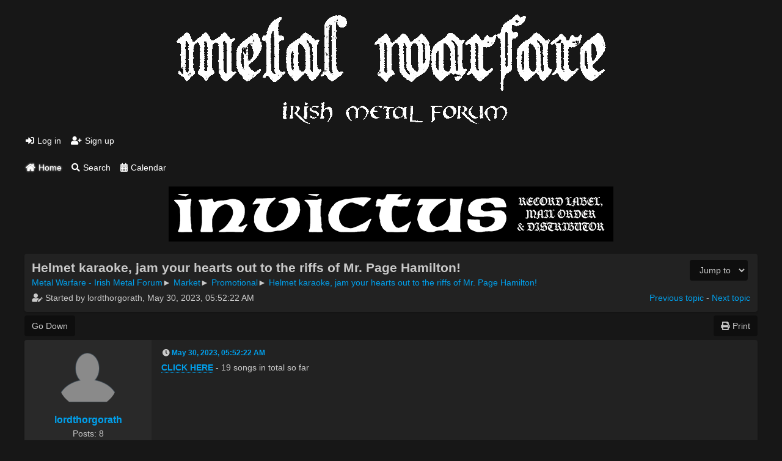

--- FILE ---
content_type: text/html; charset=UTF-8
request_url: https://forum.metalwarfare.com/index.php?topic=2307.0
body_size: 4623
content:
<!DOCTYPE html>
<html lang="en-US" class="dark-mode">
<head>
	<meta charset="UTF-8">
	<link rel="stylesheet" href="https://forum.metalwarfare.com/Themes/potatoMW/css/minified_d6adaa891366106c1470d01e28b87ef5.css?smf216_1753807782">
	<style>:root {--color-primary-h: 199.53488372093deg;
--color-primary-s: 100%;
--color-primary-l: 42.156862745098%;
--color-primary: hsl(var(--color-primary-h), var(--color-primary-s), var(--color-primary-l));
--color-secondary-h: 252deg;
--color-secondary-s: 64.705882352941%;
--color-secondary-l: 33.333333333333%;
--color-secondary: hsl(var(--color-secondary-h), var(--color-secondary-s), var(--color-secondary-l));
}
	
						.sceditor-button-spoiler div {
							background: url('https://forum.metalwarfare.com/Themes/default/images/bbc/spoiler.png');
						}
	
	img.avatar { max-width: 150px !important; max-height: 225px !important; }
	
	</style>
	<script>
		var smf_theme_url = "https://forum.metalwarfare.com/Themes/potatoMW";
		var smf_default_theme_url = "https://forum.metalwarfare.com/Themes/default";
		var smf_images_url = "https://forum.metalwarfare.com/Themes/potatoMW/images";
		var smf_smileys_url = "https://forum.metalwarfare.com/Smileys";
		var smf_smiley_sets = "default,aaron,akyhne,BBPh,solosmileys,sarcasmics,flat_emoji,fugue,alienine";
		var smf_smiley_sets_default = "flat_emoji";
		var smf_avatars_url = "https://forum.metalwarfare.com/avatars";
		var smf_scripturl = "https://forum.metalwarfare.com/index.php?PHPSESSID=o11im93t796ovhe5eum1s8jme8&amp;";
		var smf_iso_case_folding = false;
		var smf_charset = "UTF-8";
		var smf_session_id = "fc15ac3e7e0c56470b61dceff7017bf5";
		var smf_session_var = "a91ad4da7bd";
		var smf_member_id = 0;
		var ajax_notification_text = 'Loading...';
		var help_popup_heading_text = 'A little lost? Let me explain:';
		var banned_text = 'Sorry Guest, you are banned from using this forum!';
		var smf_txt_expand = 'Expand';
		var smf_txt_shrink = 'Shrink';
		var smf_collapseAlt = 'Hide';
		var smf_expandAlt = 'Show';
		var smf_quote_expand = false;
		var allow_xhjr_credentials = false;
	</script>
	<script src="https://ajax.googleapis.com/ajax/libs/jquery/3.6.3/jquery.min.js"></script>
	<script src="https://forum.metalwarfare.com/Themes/default/scripts/jquery.sceditor.bbcode.min.js?smf216_1753807782"></script>
	<script src="https://forum.metalwarfare.com/Themes/potatoMW/scripts/minified_471ae784000db977cdc9d2bcd274ecfe.js?smf216_1753807782"></script>
	<script src="https://forum.metalwarfare.com/Themes/potatoMW/scripts/minified_34b36a6e9b979c292bab549acde9f73c.js?smf216_1753807782" defer></script>
	<script>
		var smf_smileys_url = 'https://forum.metalwarfare.com/Smileys/flat_emoji';
		var bbc_quote_from = 'Quote from';
		var bbc_quote = 'Quote';
		var bbc_search_on = 'on';
	var smf_you_sure ='Are you sure you want to do this?';
	</script>
	<title>Helmet karaoke, jam your hearts out to the riffs of Mr. Page Hamilton!</title>
	<meta name="viewport" content="width=device-width, initial-scale=1">
	<meta property="og:site_name" content="Metal Warfare - Irish Metal Forum">
	<meta property="og:title" content="Helmet karaoke, jam your hearts out to the riffs of Mr. Page Hamilton!">
	<meta name="keywords" content="Irish metal forum">
	<meta property="og:url" content="https://forum.metalwarfare.com/index.php?PHPSESSID=o11im93t796ovhe5eum1s8jme8&amp;topic=2307.0">
	<meta property="og:description" content="Helmet karaoke, jam your hearts out to the riffs of Mr. Page Hamilton!">
	<meta name="description" content="Helmet karaoke, jam your hearts out to the riffs of Mr. Page Hamilton!">
	<meta name="theme-color" content="#0091d7">
	<link rel="canonical" href="https://forum.metalwarfare.com/index.php?topic=2307.0">
	<link rel="help" href="https://forum.metalwarfare.com/index.php?PHPSESSID=o11im93t796ovhe5eum1s8jme8&amp;action=help">
	<link rel="contents" href="https://forum.metalwarfare.com/index.php?PHPSESSID=o11im93t796ovhe5eum1s8jme8&amp;">
	<link rel="search" href="https://forum.metalwarfare.com/index.php?PHPSESSID=o11im93t796ovhe5eum1s8jme8&amp;action=search">
	<link rel="alternate" type="application/rss+xml" title="Metal Warfare - Irish Metal Forum - RSS" href="https://forum.metalwarfare.com/index.php?PHPSESSID=o11im93t796ovhe5eum1s8jme8&amp;action=.xml;type=rss2;board=4">
	<link rel="alternate" type="application/atom+xml" title="Metal Warfare - Irish Metal Forum - Atom" href="https://forum.metalwarfare.com/index.php?PHPSESSID=o11im93t796ovhe5eum1s8jme8&amp;action=.xml;type=atom;board=4">
	<link rel="index" href="https://forum.metalwarfare.com/index.php?PHPSESSID=o11im93t796ovhe5eum1s8jme8&amp;board=4.0"> <script src="https://forum.metalwarfare.com/superfish.js"></script>
</head>
<body id="chrome" class="action_messageindex board_4">
<div id="footerfix" class="footerfix">
	<header id="top_section" class="top-section">
		<div class="inner_wrap">
			<div class="upper-header">
				<h1 class="forumtitle">
					<a id="top" href="https://forum.metalwarfare.com/index.php?PHPSESSID=o11im93t796ovhe5eum1s8jme8&amp;"><img src="https://forum.metalwarfare.com/Themes/SunRise20/images/mwforumhead.gif" alt="Metal Warfare - Irish Metal Forum"></a>
				</h1>
				<div class="top-section-user-bar">
			<ul class="user-menu menu menu--flat" id="top_info">
				<li>
					<a href="https://forum.metalwarfare.com/index.php?PHPSESSID=o11im93t796ovhe5eum1s8jme8&amp;action=login" onclick="return reqOverlayDiv(this.href, 'Log in');"><i class='icon fas fa-sign-in-alt'></i> Log in</a>
				</li>
				<li>
					<a href="https://forum.metalwarfare.com/index.php?PHPSESSID=o11im93t796ovhe5eum1s8jme8&amp;action=signup"><i class='icon fas fa-user-plus'></i> Sign up</a>
				</li>
			</ul>
				</div>
			</div><!-- .upper-header -->
			<nav class="main-nav">
				<div id="main_menu">
					<div id="mobile_user_menu" class="popup_container popup_mobile">
						<div class="popup_window description">
							<div class="popup_heading">Main Menu
								<a href="javascript:void(0);" class="main_icons hide_popup"></a>
							</div>
							
					<ul class="dropmenu menu--flat menu_nav">
						<li class="button_home">
							<a class="active" href="https://forum.metalwarfare.com/index.php?PHPSESSID=o11im93t796ovhe5eum1s8jme8&amp;">
								<span class="main_icons home"></span><span class="textmenu">Home</span>
							</a>
						</li>
						<li class="button_search">
							<a href="https://forum.metalwarfare.com/index.php?PHPSESSID=o11im93t796ovhe5eum1s8jme8&amp;action=search">
								<span class="main_icons search"></span><span class="textmenu">Search</span>
							</a>
						</li>
						<li class="button_calendar">
							<a href="https://forum.metalwarfare.com/index.php?PHPSESSID=o11im93t796ovhe5eum1s8jme8&amp;action=calendar">
								<span class="main_icons calendar"></span><span class="textmenu">Calendar</span>
							</a>
						</li>
					</ul><!-- .menu_nav -->
						</div>
					</div>
				</div>
			</nav><!-- .main_nav -->
				 <div id="invictus" style="text-align:center;padding-top:1em;">
		  <a href="https://www.invictusproductions.net/"><img src="invictus.png"></a>
		  </div>
		</div><!-- .inner_wrap -->
	</header><!-- #top_section -->
	<div id="wrapper">
		<div class="inner_wrap">
			<div id="upper_section" class="upper-section">
				<div class="navigate_section">
					<div class="page-actions">
		<div id="display_jump_to" class="jump-to"></div></div>
					<h2 class="page-title">Helmet karaoke, jam your hearts out to the riffs of Mr. Page Hamilton!</span></h2>
					<ul class="crumbs">
						<li>
							<a href="https://forum.metalwarfare.com/index.php?PHPSESSID=o11im93t796ovhe5eum1s8jme8&amp;"><span>Metal Warfare - Irish Metal Forum</span></a>
						</li>
						<li>
							<span class="dividers"> &#9658; </span>
							<a href="https://forum.metalwarfare.com/index.php?PHPSESSID=o11im93t796ovhe5eum1s8jme8&amp;#c4"><span>Market</span></a>
						</li>
						<li>
							<span class="dividers"> &#9658; </span>
							<a href="https://forum.metalwarfare.com/index.php?PHPSESSID=o11im93t796ovhe5eum1s8jme8&amp;board=4.0"><span>Promotional</span></a>
						</li>
						<li class="last">
							<span class="dividers"> &#9658; </span>
							<a href="https://forum.metalwarfare.com/index.php?PHPSESSID=o11im93t796ovhe5eum1s8jme8&amp;topic=2307.0"><span>Helmet karaoke, jam your hearts out to the riffs of Mr. Page Hamilton!</span></a>
						</li>
					</ul>
					<div class="page-details inline_details">
		<p><i class='icon fas fa-user-edit'></i> Started by lordthorgorath, May 30, 2023, 05:52:22 AM</p>
		<span class="nextlinks"><a href="https://forum.metalwarfare.com/index.php?PHPSESSID=o11im93t796ovhe5eum1s8jme8&amp;topic=2307.0;prev_next=prev#new">Previous topic</a> - <a href="https://forum.metalwarfare.com/index.php?PHPSESSID=o11im93t796ovhe5eum1s8jme8&amp;topic=2307.0;prev_next=next#new">Next topic</a></span></div>
				</div><!-- .navigate_section -->
			</div><!-- #upper_section -->
			<div id="content_section">
				<div id="main_content_section" class="main-content-section">
		<a id="msg79169"></a>
		<div class="pagesection top">
			<div class="pagelinks floatleft">
				<a href="#bot" class="button">Go Down</a>
				
			</div>
			 
			
		<ul class="buttonlist floatright">
			
				<li>
					<a class="button button_strip_print" href="https://forum.metalwarfare.com/index.php?PHPSESSID=o11im93t796ovhe5eum1s8jme8&amp;action=printpage;topic=2307.0"  rel="nofollow">
						<span class='main_icons fas fa-print'></span><span class="item-label">Print</span>
					</a>
				</li>
		</ul>
		</div>
		<div id="forumposts" class="post-container">
			<form action="https://forum.metalwarfare.com/index.php?PHPSESSID=o11im93t796ovhe5eum1s8jme8&amp;action=quickmod2;topic=2307.0" method="post" accept-charset="UTF-8" name="quickModForm" id="quickModForm" onsubmit="return oQuickModify.bInEditMode ? oQuickModify.modifySave('fc15ac3e7e0c56470b61dceff7017bf5', 'a91ad4da7bd') : false">
				<div class="postblock ">
					
					<div class="post_wrapper">
						<div class="poster">
							<div class="avatar">
								<a href="https://forum.metalwarfare.com/index.php?PHPSESSID=o11im93t796ovhe5eum1s8jme8&amp;action=profile;u=2542"><img class="avatar" src="https://forum.metalwarfare.com/avatars/default.png" alt=""></a>
							</div>
							<ul class="user_info">
							<li class="poster-name">
								<h4>
								<a href="https://forum.metalwarfare.com/index.php?PHPSESSID=o11im93t796ovhe5eum1s8jme8&amp;action=profile;u=2542" title="View the profile of lordthorgorath">lordthorgorath</a>
								</h4>
							</li>
								<li class="postcount">Posts: 8</li>
								<li class="profile">
									<ol class="profile_icons">
									</ol>
								</li><!-- .profile -->
							</ul>
						</div><!-- .poster -->
						<div class="postarea">
							<div class="keyinfo">
								<h5 class="inline_details">
								<div id="subject_79169" class="subject_title subject_hidden">
									<a href="https://forum.metalwarfare.com/index.php?PHPSESSID=o11im93t796ovhe5eum1s8jme8&amp;msg=79169" rel="nofollow">Helmet karaoke, jam your hearts out to the riffs of Mr. Page Hamilton!</a>
								</div>
									<span>
										<i class='icon fas fa-clock'></i>
										<a href="https://forum.metalwarfare.com/index.php?PHPSESSID=o11im93t796ovhe5eum1s8jme8&amp;msg=79169" rel="nofollow" title="Helmet karaoke, jam your hearts out to the riffs of Mr. Page Hamilton!" class="smalltext">May 30, 2023, 05:52:22 AM</a>
									</span>
								</h5>
							</div><!-- .keyinfo -->
							<div id="msg_79169_quick_mod"></div>
							<div class="post">
								<div class="inner" data-msgid="79169" id="msg_79169">
									<a href="https://www.youtube.com/playlist?list=PLerVaagM3cxc6r3tt_5vqGTlXes8b7aDD" class="bbc_link" target="_blank" rel="noopener"><b>CLICK HERE</b></a> - 19 songs in total so far
								</div>
							</div><!-- .post -->
						</div><!-- .postarea -->
					</div><!-- .post_wrapper -->
				</div><!-- $message[css_class] -->
				<hr class="post_separator">
			</form>
		</div><!-- #forumposts -->
		  <script>
				//adds linktree/crumbs to bottom of thread
				var x = document.getElementsByClassName("crumbs")[0].outerHTML;
				var y = document.getElementById("forumposts");

				y.insertAdjacentHTML("afterEnd", "<span id=linkTree>" + x + "</span>");
				document.getElementById("linkTree").firstChild.style.display = "flex";
				document.getElementById("linkTree").firstChild.style.listStyle = "none";
				document.getElementById("linkTree").firstChild.style.flexWrap = "wrap";
		  </script>
		<div class="pagesection">
			<div class="pagelinks floatleft">
				<a href="#main_content_section" class="button" id="bot">Go Up</a>
				
			</div>
			 
			
		<ul class="buttonlist floatright">
			
				<li id="moderationbuttons_strip">
				</li>
				<li>
					<a class="button button_strip_print" href="https://forum.metalwarfare.com/index.php?PHPSESSID=o11im93t796ovhe5eum1s8jme8&amp;action=printpage;topic=2307.0"  rel="nofollow">
						<span class='main_icons fas fa-print'></span><span class="item-label">Print</span>
					</a>
				</li>
		</ul>
		</div>
		<script>
			if ('XMLHttpRequest' in window)
			{
				var oQuickModify = new QuickModify({
					sScriptUrl: smf_scripturl,
					sClassName: 'quick_edit',
					bShowModify: true,
					iTopicId: 2307,
					sTemplateBodyEdit: '\n\t\t\t\t\t\t<div id="quick_edit_body_container">\n\t\t\t\t\t\t\t<div id="error_box" class="error"><' + '/div>\n\t\t\t\t\t\t\t<textarea class="editor" name="message" rows="12" tabindex="1">%body%<' + '/textarea><br>\n\t\t\t\t\t\t\t<input type="hidden" name="a91ad4da7bd" value="fc15ac3e7e0c56470b61dceff7017bf5">\n\t\t\t\t\t\t\t<input type="hidden" name="topic" value="2307">\n\t\t\t\t\t\t\t<input type="hidden" name="msg" value="%msg_id%">\n\t\t\t\t\t\t\t<div class="righttext quickModifyMargin">\n\t\t\t\t\t\t\t\t<input type="submit" name="post" value="Save" tabindex="2" onclick="return oQuickModify.modifySave(\'fc15ac3e7e0c56470b61dceff7017bf5\', \'a91ad4da7bd\');" accesskey="s" class="button"> <input type="submit" name="cancel" value="Cancel" tabindex="3" onclick="return oQuickModify.modifyCancel();" class="button">\n\t\t\t\t\t\t\t<' + '/div>\n\t\t\t\t\t\t<' + '/div>',
					sTemplateSubjectEdit: '<input type="text" name="subject" value="%subject%" size="80" maxlength="80" tabindex="4">',
					sTemplateBodyNormal: '%body%',
					sTemplateSubjectNormal: '<a hr'+'ef="' + smf_scripturl + '?topic=2307.msg%msg_id%#msg%msg_id%" rel="nofollow">%subject%<' + '/a>',
					sTemplateTopSubject: '%subject%',
					sTemplateReasonEdit: 'Reason for editing: <input type="text" name="modify_reason" value="%modify_reason%" size="80" maxlength="80" tabindex="5" class="quickModifyMargin">',
					sTemplateReasonNormal: '%modify_text',
					sErrorBorderStyle: '1px solid red'
				});

				aJumpTo[aJumpTo.length] = new JumpTo({
					sContainerId: "display_jump_to",
					sJumpToTemplate: "%dropdown_list%",
					iCurBoardId: -1,
					iCurBoardChildLevel: 0,
					sCurBoardName: "Jump to",
					sBoardChildLevelIndicator: "==",
					sBoardPrefix: "",
					sCatSeparator: "-----------------------------",
					sCatPrefix: "",
					sGoButtonLabel: null,
				});

				aIconLists[aIconLists.length] = new IconList({
					sBackReference: "aIconLists[" + aIconLists.length + "]",
					sIconIdPrefix: "msg_icon_",
					sScriptUrl: smf_scripturl,
					bShowModify: true,
					iBoardId: 4,
					iTopicId: 2307,
					sSessionId: smf_session_id,
					sSessionVar: smf_session_var,
					sLabelIconList: "Message icon",
					sBoxBackground: "transparent",
					sBoxBackgroundHover: "#ffffff",
					iBoxBorderWidthHover: 1,
					sBoxBorderColorHover: "#adadad" ,
					sContainerBackground: "#ffffff",
					sContainerBorder: "1px solid #adadad",
					sItemBorder: "1px solid #ffffff",
					sItemBorderHover: "1px dotted gray",
					sItemBackground: "transparent",
					sItemBackgroundHover: "#e0e0f0"
				});
			}
		</script>
	 <script src="https://forum.metalwarfare.com/vommreplace.js"></script>

				</div><!-- #main_content_section -->
			</div><!-- #content_section -->
		</div><!-- .inner_wrap -->
	</div><!-- #wrapper -->
</div><!-- #footerfix -->
	<div id="footer" class="footer">
		<div class="inner_wrap">
		<ul>
			<li class="footer-links"><a href="https://forum.metalwarfare.com/index.php?PHPSESSID=o11im93t796ovhe5eum1s8jme8&amp;action=help">Help</a> | <a href="https://forum.metalwarfare.com/index.php?PHPSESSID=o11im93t796ovhe5eum1s8jme8&amp;action=agreement">Terms and Rules</a> | <a href="#top_section">Go Up &#9650;</a></li>
			<li class="copyright"><a href="https://forum.metalwarfare.com/index.php?PHPSESSID=o11im93t796ovhe5eum1s8jme8&amp;action=credits" title="License" target="_blank" rel="noopener">SMF 2.1.6 &copy; 2025</a>, <a href="https://www.simplemachines.org" title="Simple Machines" target="_blank" class="new_win">Simple Machines</a><br /><a href="https://www.createaforum.com" target="_blank">Simple Audio Video Embedder</a><div>Theme Designed with <i class='icon fas fa-heart'></i> by <a href="https://sycho9.github.io/">SychO</a></div></li>
		</ul>
		</div>
	</div><!-- #footer -->
<script>
window.addEventListener("DOMContentLoaded", function() {
	function triggerCron()
	{
		$.get('https://forum.metalwarfare.com' + "/cron.php?ts=1768609470");
	}
	window.setTimeout(triggerCron, 1);
		$.sceditor.locale["en"] = {
			"Width (optional):": "Width (optional):",
			"Height (optional):": "Height (optional):",
			"Insert": "Insert",
			"Description (optional):": "Description (optional)",
			"Rows:": "Rows:",
			"Cols:": "Cols:",
			"URL:": "URL:",
			"E-mail:": "E-mail:",
			"Video URL:": "Video URL:",
			"More": "More",
			"Close": "Close",
			dateFormat: "month/day/year"
		};
});
</script>
</body>
</html>

--- FILE ---
content_type: text/css
request_url: https://forum.metalwarfare.com/Themes/potatoMW/css/minified_d6adaa891366106c1470d01e28b87ef5.css?smf216_1753807782
body_size: 32380
content:
/* Any changes to this file will be overwritten. To change the content
of this file, edit the source files from which it was compiled. */
@charset "UTF-8";.floatright{float:right}.floatleft{float:left}.floatnone{float:none}.clear{clear:both}.centertext,.centercol{margin:0 auto;text-align:center}.righttext{margin-left:auto;margin-right:0;text-align:right}.lefttext{margin-left:0;margin-right:auto;text-align:left}.auto_suggest_div{position:absolute;visibility:hidden;border-radius:3px;outline:none!important;border:1px solid #bbb;z-index:100}.auto_suggest_item{background:#ddd;padding:1px 4px}.auto_suggest_item_hover{background:#888;cursor:pointer;color:#eee;padding:1px 4px}.warning_level{text-align:center;font-weight:700;max-width:250px}.warning_level.none .bar{background-color:#75da41}.warning_level.watched .bar{background-color:#ffd800}.warning_level.moderated .bar{background-color:orange}.warning_level.muted .bar{background-color:#f45d4c}.tooltip{position:absolute;z-index:999;left:-9999px;word-wrap:break-word;overflow-wrap:break-word;max-width:350px;padding:6px 9px;color:#333;background:#fff;border:1px solid #aaa;border-radius:4px;box-shadow:1px 2px 4px rgba(0,0,0,.2),0 0 10px rgba(0,0,0,.05) inset}.word_break{word-break:break-all}.g-recaptcha{display:inline-block}.collapsed{opacity:.5;transition:1s}.collapsed:hover{opacity:1}tr[id^=list_news_lists_] textarea{width:100%;resize:vertical;min-height:100px}.videocontainer{max-width:560px}.videocontainer div{position:relative;padding-bottom:56.25%}.videocontainer iframe{position:absolute;top:0;left:0;width:100%!important;height:100%!important}.backtrace:not(:last-child){padding-bottom:.5em;border-bottom:1px solid #ddd;margin-bottom:.5em}.atwho-view{position:absolute;top:0;left:0;display:none;margin-top:18px;background:#fff;border:1px solid #ddd;border-radius:3px;box-shadow:0 0 5px rgba(0,0,0,.1);min-width:120px;z-index:11110!important}.atwho-view .cur{background:#36f;color:#fff}.atwho-view .cur small{color:#fff}.atwho-view strong{color:#36f}.atwho-view .cur strong{color:#fff;font-weight:700}.atwho-view ul{list-style:none;padding:0;margin:auto}.atwho-view ul li{display:block;padding:5px 10px;border-bottom:1px solid #ddd;cursor:pointer}.atwho-view small{font-size:smaller;color:#777;font-weight:400}.on,.off{display:inline-block;width:14px;height:14px;border-radius:50%;border:1px solid transparent;vertical-align:middle}.on{background:#89e75a;border-color:#74d246}.off{background:#a7a2a2;border-color:#969292}#userstatus .smalltext{margin:0 0 0 5px!important}.red,.meaction,.error,.alert,.warn_mute{color:red}.blue{color:blue}.green,.warn_watch,.success{color:green}.hidden{display:none}.inline_block{display:inline-block}.block{display:block}.stripes:nth-of-type(even){background-color:#f2f2f2}.stripes:nth-of-type(odd){background-color:#f0f4f7}.alternative{background-color:#f2f2f2}.alternative2{background-color:#e8edf0}#attachment_upload{min-height:50px}#drop_zone_ui{display:none}#total_progress{width:50%;display:none}#max_files_progress,#max_files_progress_text{display:none}.table_grid.half_content,.half_table{width:50%}.equal_table{width:33%}.quarter_table{width:25%}.small_table{width:10%}.table_icon{width:5%}.half_content{width:50%;display:inline-block;vertical-align:top}.half_content:nth-of-type(odd){margin-right:-.25em;padding-right:.3%}.half_content:nth-of-type(even){margin-left:-.2em;padding-left:.3%}:root{--color-primary-h:343.2deg;--color-primary-s:51.4403292181%;--color-primary-l:47.6470588235%;--color-primary:hsl(var(--color-primary-h), var(--color-primary-s), var(--color-primary-l));--color-primary-dark:hsl(var(--color-primary-h), var(--color-primary-s), calc(var(--color-primary-l) * 0.8));--color-primary-light:hsl(var(--color-primary-h), var(--color-primary-s), calc(var(--color-primary-l) * 1.1));--color-secondary-h:294.7058823529deg;--color-secondary-s:43.5897435897%;--color-secondary-l:30.5882352941%;--color-secondary:hsl(var(--color-secondary-h), var(--color-secondary-s), var(--color-secondary-l));--color-contrast-h:0deg;--color-contrast-s:0%;--color-contrast-l:80%;--color-contrast:hsl(var(--color-contrast-h), var(--color-contrast-s), var(--color-contrast-l));--color-contrast-dark:hsl(var(--color-contrast-h), var(--color-contrast-s), calc(var(--color-contrast-l) * 0.9));--color-white-h:0deg;--color-white-s:0%;--color-white-l:100%;--color-white:hsl(var(--color-white-h), var(--color-white-s), var(--color-white-l));--color-bg-h:54deg;--color-bg-s:37.037037037%;--color-bg-l:89.4117647059%;--color-bg:hsl(var(--color-bg-h), var(--color-bg-s), var(--color-bg-l));--color-bg-dark:hsl(var(--color-bg-h), 0%, calc(var(--color-bg-l) * 0.95));--color-bg-darker:hsl(var(--color-bg-h), 0%, calc(var(--color-bg-l) * 0.8));--color-fg-h:0deg;--color-fg-s:0%;--color-fg-l:12.1568627451%;--color-fg:hsl(var(--color-fg-h), var(--color-fg-s), var(--color-fg-l));--link-color-h:var(--color-primary-h);--link-color-s:var(--color-primary-s);--link-color-l:var(--color-primary-l);--link-color:hsl(var(--link-color-h), var(--link-color-s), var(--link-color-l));--amt-bg:var(--color-secondary);--amt-color:#fff;--top-section-background:linear-gradient(to right, var(--color-primary-dark), var(--color-primary-light));--top-section-color-h:0deg;--top-section-color-s:0%;--top-section-color-l:100%;--top-section-color:hsl(var(--top-section-color-h), var(--top-section-color-s), var(--top-section-color-l));--lower-wrapper-bg:hsl(var(--color-bg-h), 0%, calc(var(--color-bg-l) * 0.95));--footer-bg:linear-gradient(to right, var(--color-primary-dark), var(--color-primary-light));--block-bg-h:52.8deg;--block-bg-s:100%;--block-bg-l:95.0980392157%;--block-bg:hsl(var(--block-bg-h), var(--block-bg-s), var(--block-bg-l));--block-bg-dark:hsl(var(--block-bg-h), 0%, calc(var(--block-bg-l) * 0.99));--block-bg-darker:hsl(var(--block-bg-h), 0%, calc(var(--block-bg-l) * 0.95));--block-bg-darkerer:hsl(var(--block-bg-h), 0%, calc(var(--block-bg-l) * 0.9));--block-color-h:var(--color-fg-h);--block-color-s:var(--color-fg-s);--block-color-l:var(--color-fg-l);--block-color:hsl(var(--block-color-h), var(--block-color-s), var(--block-color-l));--double-block-bg:var(--color-bg);--dropdown-bg-h:var(--block-bg-h);--dropdown-bg-s:var(--block-bg-s);--dropdown-bg-l:var(--block-bg-l);--dropdown-bg:hsl(var(--dropdown-bg-h), var(--dropdown-bg-s), var(--dropdown-bg-l));--dropdown-bg-dark:hsl(var(--dropdown-bg-h), 0%, calc(var(--dropdown-bg-l) * 0.9));--dropdown-bg-darker:hsl(var(--dropdown-bg-h), 0%, calc(var(--dropdown-bg-l) * 0.6));--neutral-bg-h:var(--block-bg-h);--neutral-bg-s:var(--block-bg-s);--neutral-bg-l:var(--block-bg-l);--neutral-bg:hsl(var(--neutral-bg-h), var(--neutral-bg-s), var(--neutral-bg-l));--neutral-color-h:var(--block-color-h);--neutral-color-s:var(--block-color-s);--neutral-color-l:var(--block-color-l);--neutral-color:hsl(var(--neutral-color-h), var(--neutral-color-s), var(--neutral-color-l));--info-bg-h:219.1836734694deg;--info-bg-s:56.3218390805%;--info-bg-l:82.9411764706%;--info-bg:hsl(var(--info-bg-h), var(--info-bg-s), var(--info-bg-l));--info-color-h:var(--color-fg-h);--info-color-s:var(--color-fg-s);--info-color-l:var(--color-fg-l);--info-color:hsl(var(--info-color-h), var(--info-color-s), var(--info-color-l));--notice-bg-h:58.3448275862deg;--notice-bg-s:100%;--notice-bg-l:71.568627451%;--notice-bg:hsl(var(--notice-bg-h), var(--notice-bg-s), var(--notice-bg-l));--notice-color-h:var(--color-fg-h);--notice-color-s:var(--color-fg-s);--notice-color-l:var(--color-fg-l);--notice-color:hsl(var(--notice-color-h), var(--notice-color-s), var(--notice-color-l));--success-bg-h:108deg;--success-bg-s:65.2173913043%;--success-bg-l:68.431372549%;--success-bg:hsl(var(--success-bg-h), var(--success-bg-s), var(--success-bg-l));--success-color-h:var(--color-fg-h);--success-color-s:var(--color-fg-s);--success-color-l:var(--color-fg-l);--success-color:hsl(var(--success-color-h), var(--success-color-s), var(--success-color-l));--error-bg-h:0deg;--error-bg-s:100%;--error-bg-l:68.6274509804%;--error-bg:hsl(var(--error-bg-h), var(--error-bg-s), var(--error-bg-l));--error-color-h:var(--color-fg-h);--error-color-s:var(--color-fg-s);--error-color-l:var(--color-fg-l);--error-color:hsl(var(--error-color-h), var(--error-color-s), var(--error-color-l));--topic-sticky-bg:#2f2f2f;--topic-locked-bg:var(--block-bg-dark);--topic-sticky-locked-bg:var(--topic-sticky-bg);--unapproved-bg:#fadde2}:root{--font-family:-apple-system, BlinkMacSystemFont, Segoe UI, Roboto, Oxygen, Ubuntu, Cantarell, Fira Sans, Droid Sans, Helvetica Neue, sans-serif;--font-size:14px;--line-height:18px;--border-radius:4px;--max-page-width:1200px;--block-padding:10px 12px;--block-box-shadow:0 2px 2px rgba(0, 0, 0, 0.13);--space-between-elements:6px;--dropdown-box-shadow:0 2px 7px rgba(0, 0, 0, 0.31);--dropdown-min-width:15rem;--dropdown-max-width:18rem;--dropdown-list-padding:6px 0;--avatar-border-radius:100%;--screen:none}@media (max-width:750px){:root{--screen:adaptive}}.dark-mode{--color-bg-h:0deg;--color-bg-s:0%;--color-bg-l:9.0196078431%;--color-bg:hsl(var(--color-bg-h), var(--color-bg-s), var(--color-bg-l));--color-fg-h:0deg;--color-fg-s:0%;--color-fg-l:78.8235294118%;--color-fg:hsl(var(--color-fg-h), var(--color-fg-s), var(--color-fg-l));--color-contrast-h:0deg;--color-contrast-s:0%;--color-contrast-l:5.4901960784%;--color-contrast:hsl(var(--color-contrast-h), var(--color-contrast-s), var(--color-contrast-l));--color-contrast-dark:hsl(var(--color-contrast-h), var(--color-contrast-s), calc(var(--color-contrast-l) * 1.1));--block-bg-h:0deg;--block-bg-s:0%;--block-bg-l:13.3333333333%;--block-bg:hsl(var(--block-bg-h), var(--block-bg-s), var(--block-bg-l));--block-bg-dark:hsl(var(--block-bg-h), 0%, calc(var(--block-bg-l) * 1.2));--block-bg-darker:hsl(var(--block-bg-h), 0%, calc(var(--block-bg-l) * 1.25));--block-bg-darkerer:hsl(var(--block-bg-h), 0%, calc(var(--block-bg-l) * 1.3));--link-color-h:var(--color-primary-h);--link-color-s:var(--color-primary-s);--link-color-l:calc(var(--color-primary-l) * 1.1);--link-color:hsl(var(--link-color-h), var(--link-color-s), var(--link-color-l));--lower-wrapper-bg:hsl(var(--color-bg-h), 0%, calc(var(--color-bg-l) * 0.8));--dropdown-bg-dark:hsl(var(--dropdown-bg-h), 0%, calc(var(--dropdown-bg-l) * 1.3));--dropdown-bg-darker:hsl(var(--dropdown-bg-h), 0%, calc(var(--dropdown-bg-l) * 1.6));--error-bg-h:359.2258064516deg;--error-bg-s:72.7699530516%;--error-bg-l:41.7647058824%;--error-bg:hsl(var(--error-bg-h), var(--error-bg-s), var(--error-bg-l));--error-color-h:var(--color-white-h);--error-color-s:var(--color-white-s);--error-color-l:var(--color-white-l);--error-color:hsl(var(--error-color-h), var(--error-color-s), var(--error-color-l));--notice-bg-h:50deg;--notice-bg-s:75.8620689655%;--notice-bg-l:34.1176470588%;--notice-bg:hsl(var(--notice-bg-h), var(--notice-bg-s), var(--notice-bg-l));--notice-color-h:var(--color-white-h);--notice-color-s:var(--color-white-s);--notice-color-l:var(--color-white-l);--notice-color:hsl(var(--notice-color-h), var(--notice-color-s), var(--notice-color-l));--success-bg-h:107.5862068966deg;--success-bg-s:86.5671641791%;--success-bg-l:26.2745098039%;--success-bg:hsl(var(--success-bg-h), var(--success-bg-s), var(--success-bg-l));--success-color-h:var(--color-white-h);--success-color-s:var(--color-white-s);--success-color-l:var(--color-white-l);--success-color:hsl(var(--success-color-h), var(--success-color-s), var(--success-color-l));--topic-sticky-bg:#2f2f2f;--unapproved-bg:#491b1b}.dark-mode .noticebox a,.dark-mode .infobox a,.dark-mode .errorbox a,.dark-mode .databox--content a{color:#fff;border-bottom:1px dotted}.dark-mode .noticebox a:hover,.dark-mode .infobox a:hover,.dark-mode .errorbox a:hover,.dark-mode .databox--content a:hover{color:#eee}
/*!
 * Font Awesome Free 5.14.0 by @fontawesome - https://fontawesome.com
 * License - https://fontawesome.com/license/free (Icons: CC BY 4.0, Fonts: SIL OFL 1.1, Code: MIT License)
 */
.fa,.fas,#moderationbuttons_strip #oInTopicModeration_remove_button_text::before,#moderationbuttons_strip #oInTopicModeration_split_button_text::before,#ajax_in_progress::before,input[type=checkbox],input[type=radio],.menu_icon::before,.toggle_down::before,.toggle_up::before,.errorbox::before,.infobox::before,.noticebox::before,.main_icons,.far,.fal,.fad,.fab{-moz-osx-font-smoothing:grayscale;-webkit-font-smoothing:antialiased;display:inline-block;font-style:normal;font-variant:normal;text-rendering:auto;line-height:1}#moderationbuttons_strip #oInTopicModeration_remove_button_text::before,#moderationbuttons_strip #oInTopicModeration_split_button_text::before,#ajax_in_progress::before,input[type=checkbox],input[type=radio],.menu_icon::before,.toggle_down::before,.toggle_up::before,.errorbox::before,.infobox::before,.noticebox::before,.main_icons{-webkit-font-smoothing:antialiased;-moz-osx-font-smoothing:grayscale;display:inline-block;font-style:normal;font-variant:normal;font-weight:400;line-height:1}.fa-lg{font-size:1.3333333333em;line-height:.75em;vertical-align:-.0667em}.fa-xs{font-size:.75em}.fa-sm{font-size:.875em}.fa-1x{font-size:1em}.fa-2x{font-size:2em}.fa-3x{font-size:3em}.fa-4x{font-size:4em}.fa-5x{font-size:5em}.fa-6x{font-size:6em}.fa-7x{font-size:7em}.fa-8x{font-size:8em}.fa-9x{font-size:9em}.fa-10x{font-size:10em}.fa-fw,.dropdown li>a .icon,.quickbuttons>li>ul li>a .icon,.top_menu li>a .icon,.dropmenu>li ul li>a .icon,.dropdown li>a .main_icons,.quickbuttons>li>ul li>a .main_icons,.top_menu li>a .main_icons,.dropmenu>li ul li>a .main_icons{text-align:center;width:1.25em}.fa-ul{list-style-type:none;margin-left:2.5em;padding-left:0}.fa-ul>li{position:relative}.fa-li{left:-2em;position:absolute;text-align:center;width:2em;line-height:inherit}.fa-border{border:solid .08em #eee;border-radius:.1em;padding:.2em .25em .15em}.fa-pull-left{float:left}.fa-pull-right{float:right}.fa.fa-pull-left,.fas.fa-pull-left,#moderationbuttons_strip .fa-pull-left#oInTopicModeration_remove_button_text::before,#moderationbuttons_strip .fa-pull-left#oInTopicModeration_split_button_text::before,.fa-pull-left#ajax_in_progress::before,input.fa-pull-left[type=checkbox],input.fa-pull-left[type=radio],.fa-pull-left.menu_icon::before,.fa-pull-left.toggle_down::before,.fa-pull-left.toggle_up::before,.fa-pull-left.errorbox::before,.fa-pull-left.infobox::before,.fa-pull-left.noticebox::before,.fa-pull-left.main_icons,.far.fa-pull-left,.fal.fa-pull-left,.fab.fa-pull-left{margin-right:.3em}.fa.fa-pull-right,.fas.fa-pull-right,#moderationbuttons_strip .fa-pull-right#oInTopicModeration_remove_button_text::before,#moderationbuttons_strip .fa-pull-right#oInTopicModeration_split_button_text::before,.fa-pull-right#ajax_in_progress::before,input.fa-pull-right[type=checkbox],input.fa-pull-right[type=radio],.fa-pull-right.menu_icon::before,.fa-pull-right.toggle_down::before,.fa-pull-right.toggle_up::before,.fa-pull-right.errorbox::before,.fa-pull-right.infobox::before,.fa-pull-right.noticebox::before,.fa-pull-right.main_icons,.far.fa-pull-right,.fal.fa-pull-right,.fab.fa-pull-right{margin-left:.3em}.fa-spin{animation:fa-spin 2s infinite linear}.fa-pulse,#ajax_in_progress::before{animation:fa-spin 1s infinite steps(8)}@keyframes fa-spin{0%{transform:rotate(0deg)}100%{transform:rotate(360deg)}}.fa-rotate-90{-ms-filter:"progid:DXImageTransform.Microsoft.BasicImage(rotation=1)";transform:rotate(90deg)}.fa-rotate-180{-ms-filter:"progid:DXImageTransform.Microsoft.BasicImage(rotation=2)";transform:rotate(180deg)}.fa-rotate-270{-ms-filter:"progid:DXImageTransform.Microsoft.BasicImage(rotation=3)";transform:rotate(270deg)}.fa-flip-horizontal{-ms-filter:"progid:DXImageTransform.Microsoft.BasicImage(rotation=0, mirror=1)";transform:scale(-1,1)}.fa-flip-vertical{-ms-filter:"progid:DXImageTransform.Microsoft.BasicImage(rotation=2, mirror=1)";transform:scale(1,-1)}.fa-flip-both,.fa-flip-horizontal.fa-flip-vertical{-ms-filter:"progid:DXImageTransform.Microsoft.BasicImage(rotation=2, mirror=1)";transform:scale(-1,-1)}:root .fa-rotate-90,:root .fa-rotate-180,:root .fa-rotate-270,:root .fa-flip-horizontal,:root .fa-flip-vertical,:root .fa-flip-both{filter:none}.fa-stack{display:inline-block;height:2em;line-height:2em;position:relative;vertical-align:middle;width:2.5em}.fa-stack-1x,.fa-stack-2x{left:0;position:absolute;text-align:center;width:100%}.fa-stack-1x{line-height:inherit}.fa-stack-2x{font-size:2em}.fa-inverse{color:#fff}.fa-500px:before{content:""}.fa-accessible-icon:before{content:""}.fa-accusoft:before{content:""}.fa-acquisitions-incorporated:before{content:""}.fa-ad:before{content:""}.fa-address-book:before{content:""}.fa-address-card:before{content:""}.fa-adjust:before{content:""}.fa-adn:before{content:""}.fa-adobe:before{content:""}.fa-adversal:before{content:""}.fa-affiliatetheme:before{content:""}.fa-air-freshener:before{content:""}.fa-airbnb:before{content:""}.fa-algolia:before{content:""}.fa-align-center:before{content:""}.fa-align-justify:before{content:""}.fa-align-left:before{content:""}.fa-align-right:before{content:""}.fa-alipay:before{content:""}.fa-allergies:before{content:""}.fa-amazon:before{content:""}.fa-amazon-pay:before{content:""}.fa-ambulance:before{content:""}.fa-american-sign-language-interpreting:before{content:""}.fa-amilia:before{content:""}.fa-anchor:before{content:""}.fa-android:before{content:""}.fa-angellist:before{content:""}.fa-angle-double-down:before{content:""}.fa-angle-double-left:before{content:""}.fa-angle-double-right:before{content:""}.fa-angle-double-up:before{content:""}.fa-angle-down:before{content:""}.fa-angle-left:before{content:""}.fa-angle-right:before{content:""}.fa-angle-up:before{content:""}.fa-angry:before{content:""}.fa-angrycreative:before{content:""}.fa-angular:before{content:""}.fa-ankh:before{content:""}.fa-app-store:before{content:""}.fa-app-store-ios:before{content:""}.fa-apper:before{content:""}.fa-apple:before{content:""}.fa-apple-alt:before{content:""}.fa-apple-pay:before{content:""}.fa-archive:before{content:""}.fa-archway:before{content:""}.fa-arrow-alt-circle-down:before{content:""}.fa-arrow-alt-circle-left:before{content:""}.fa-arrow-alt-circle-right:before{content:""}.fa-arrow-alt-circle-up:before{content:""}.fa-arrow-circle-down:before{content:""}.fa-arrow-circle-left:before{content:""}.fa-arrow-circle-right:before{content:""}.fa-arrow-circle-up:before{content:""}.fa-arrow-down:before{content:""}.fa-arrow-left:before{content:""}.fa-arrow-right:before{content:""}.fa-arrow-up:before{content:""}.fa-arrows-alt:before{content:""}.fa-arrows-alt-h:before{content:""}.fa-arrows-alt-v:before{content:""}.fa-artstation:before{content:""}.fa-assistive-listening-systems:before{content:""}.fa-asterisk:before{content:""}.fa-asymmetrik:before{content:""}.fa-at:before{content:""}.fa-atlas:before{content:""}.fa-atlassian:before{content:""}.fa-atom:before{content:""}.fa-audible:before{content:""}.fa-audio-description:before{content:""}.fa-autoprefixer:before{content:""}.fa-avianex:before{content:""}.fa-aviato:before{content:""}.fa-award:before{content:""}.fa-aws:before{content:""}.fa-baby:before{content:""}.fa-baby-carriage:before{content:""}.fa-backspace:before{content:""}.fa-backward:before{content:""}.fa-bacon:before{content:""}.fa-bacteria:before{content:""}.fa-bacterium:before{content:""}.fa-bahai:before{content:""}.fa-balance-scale:before{content:""}.fa-balance-scale-left:before{content:""}.fa-balance-scale-right:before{content:""}.fa-ban:before{content:""}.fa-band-aid:before{content:""}.fa-bandcamp:before{content:""}.fa-barcode:before{content:""}.fa-bars:before{content:""}.fa-baseball-ball:before{content:""}.fa-basketball-ball:before{content:""}.fa-bath:before{content:""}.fa-battery-empty:before{content:""}.fa-battery-full:before{content:""}.fa-battery-half:before{content:""}.fa-battery-quarter:before{content:""}.fa-battery-three-quarters:before{content:""}.fa-battle-net:before{content:""}.fa-bed:before{content:""}.fa-beer:before{content:""}.fa-behance:before{content:""}.fa-behance-square:before{content:""}.fa-bell:before{content:""}.fa-bell-slash:before{content:""}.fa-bezier-curve:before{content:""}.fa-bible:before{content:""}.fa-bicycle:before{content:""}.fa-biking:before{content:""}.fa-bimobject:before{content:""}.fa-binoculars:before{content:""}.fa-biohazard:before{content:""}.fa-birthday-cake:before{content:""}.fa-bitbucket:before{content:""}.fa-bitcoin:before{content:""}.fa-bity:before{content:""}.fa-black-tie:before{content:""}.fa-blackberry:before{content:""}.fa-blender:before{content:""}.fa-blender-phone:before{content:""}.fa-blind:before{content:""}.fa-blog:before{content:""}.fa-blogger:before{content:""}.fa-blogger-b:before{content:""}.fa-bluetooth:before{content:""}.fa-bluetooth-b:before{content:""}.fa-bold:before{content:""}.fa-bolt:before{content:""}.fa-bomb:before{content:""}.fa-bone:before{content:""}.fa-bong:before{content:""}.fa-book:before{content:""}.fa-book-dead:before{content:""}.fa-book-medical:before{content:""}.fa-book-open:before{content:""}.fa-book-reader:before{content:""}.fa-bookmark:before{content:""}.fa-bootstrap:before{content:""}.fa-border-all:before{content:""}.fa-border-none:before{content:""}.fa-border-style:before{content:""}.fa-bowling-ball:before{content:""}.fa-box:before{content:""}.fa-box-open:before{content:""}.fa-box-tissue:before{content:""}.fa-boxes:before{content:""}.fa-braille:before{content:""}.fa-brain:before{content:""}.fa-bread-slice:before{content:""}.fa-briefcase:before{content:""}.fa-briefcase-medical:before{content:""}.fa-broadcast-tower:before{content:""}.fa-broom:before{content:""}.fa-brush:before{content:""}.fa-btc:before{content:""}.fa-buffer:before{content:""}.fa-bug:before{content:""}.fa-building:before{content:""}.fa-bullhorn:before{content:""}.fa-bullseye:before{content:""}.fa-burn:before{content:""}.fa-buromobelexperte:before{content:""}.fa-bus:before{content:""}.fa-bus-alt:before{content:""}.fa-business-time:before{content:""}.fa-buy-n-large:before{content:""}.fa-buysellads:before{content:""}.fa-calculator:before{content:""}.fa-calendar:before{content:""}.fa-calendar-alt:before{content:""}.fa-calendar-check:before{content:""}.fa-calendar-day:before{content:""}.fa-calendar-minus:before{content:""}.fa-calendar-plus:before{content:""}.fa-calendar-times:before{content:""}.fa-calendar-week:before{content:""}.fa-camera:before{content:""}.fa-camera-retro:before{content:""}.fa-campground:before{content:""}.fa-canadian-maple-leaf:before{content:""}.fa-candy-cane:before{content:""}.fa-cannabis:before{content:""}.fa-capsules:before{content:""}.fa-car:before{content:""}.fa-car-alt:before{content:""}.fa-car-battery:before{content:""}.fa-car-crash:before{content:""}.fa-car-side:before{content:""}.fa-caravan:before{content:""}.fa-caret-down:before{content:""}.fa-caret-left:before{content:""}.fa-caret-right:before{content:""}.fa-caret-square-down:before{content:""}.fa-caret-square-left:before{content:""}.fa-caret-square-right:before{content:""}.fa-caret-square-up:before{content:""}.fa-caret-up:before{content:""}.fa-carrot:before{content:""}.fa-cart-arrow-down:before{content:""}.fa-cart-plus:before{content:""}.fa-cash-register:before{content:""}.fa-cat:before{content:""}.fa-cc-amazon-pay:before{content:""}.fa-cc-amex:before{content:""}.fa-cc-apple-pay:before{content:""}.fa-cc-diners-club:before{content:""}.fa-cc-discover:before{content:""}.fa-cc-jcb:before{content:""}.fa-cc-mastercard:before{content:""}.fa-cc-paypal:before{content:""}.fa-cc-stripe:before{content:""}.fa-cc-visa:before{content:""}.fa-centercode:before{content:""}.fa-centos:before{content:""}.fa-certificate:before{content:""}.fa-chair:before{content:""}.fa-chalkboard:before{content:""}.fa-chalkboard-teacher:before{content:""}.fa-charging-station:before{content:""}.fa-chart-area:before{content:""}.fa-chart-bar:before{content:""}.fa-chart-line:before{content:""}.fa-chart-pie:before{content:""}.fa-check:before{content:""}.fa-check-circle:before{content:""}.fa-check-double:before{content:""}.fa-check-square:before{content:""}.fa-cheese:before{content:""}.fa-chess:before{content:""}.fa-chess-bishop:before{content:""}.fa-chess-board:before{content:""}.fa-chess-king:before{content:""}.fa-chess-knight:before{content:""}.fa-chess-pawn:before{content:""}.fa-chess-queen:before{content:""}.fa-chess-rook:before{content:""}.fa-chevron-circle-down:before{content:""}.fa-chevron-circle-left:before{content:""}.fa-chevron-circle-right:before{content:""}.fa-chevron-circle-up:before{content:""}.fa-chevron-down:before{content:""}.fa-chevron-left:before{content:""}.fa-chevron-right:before{content:""}.fa-chevron-up:before{content:""}.fa-child:before{content:""}.fa-chrome:before{content:""}.fa-chromecast:before{content:""}.fa-church:before{content:""}.fa-circle:before{content:""}.fa-circle-notch:before{content:""}.fa-city:before{content:""}.fa-clinic-medical:before{content:""}.fa-clipboard:before{content:""}.fa-clipboard-check:before{content:""}.fa-clipboard-list:before{content:""}.fa-clock:before{content:""}.fa-clone:before{content:""}.fa-closed-captioning:before{content:""}.fa-cloud:before{content:""}.fa-cloud-download-alt:before{content:""}.fa-cloud-meatball:before{content:""}.fa-cloud-moon:before{content:""}.fa-cloud-moon-rain:before{content:""}.fa-cloud-rain:before{content:""}.fa-cloud-showers-heavy:before{content:""}.fa-cloud-sun:before{content:""}.fa-cloud-sun-rain:before{content:""}.fa-cloud-upload-alt:before{content:""}.fa-cloudscale:before{content:""}.fa-cloudsmith:before{content:""}.fa-cloudversify:before{content:""}.fa-cocktail:before{content:""}.fa-code:before{content:""}.fa-code-branch:before{content:""}.fa-codepen:before{content:""}.fa-codiepie:before{content:""}.fa-coffee:before{content:""}.fa-cog:before{content:""}.fa-cogs:before{content:""}.fa-coins:before{content:""}.fa-columns:before{content:""}.fa-comment:before{content:""}.fa-comment-alt:before{content:""}.fa-comment-dollar:before{content:""}.fa-comment-dots:before{content:""}.fa-comment-medical:before{content:""}.fa-comment-slash:before{content:""}.fa-comments:before{content:""}.fa-comments-dollar:before{content:""}.fa-compact-disc:before{content:""}.fa-compass:before{content:""}.fa-compress:before{content:""}.fa-compress-alt:before{content:""}.fa-compress-arrows-alt:before{content:""}.fa-concierge-bell:before{content:""}.fa-confluence:before{content:""}.fa-connectdevelop:before{content:""}.fa-contao:before{content:""}.fa-cookie:before{content:""}.fa-cookie-bite:before{content:""}.fa-copy:before{content:""}.fa-copyright:before{content:""}.fa-cotton-bureau:before{content:""}.fa-couch:before{content:""}.fa-cpanel:before{content:""}.fa-creative-commons:before{content:""}.fa-creative-commons-by:before{content:""}.fa-creative-commons-nc:before{content:""}.fa-creative-commons-nc-eu:before{content:""}.fa-creative-commons-nc-jp:before{content:""}.fa-creative-commons-nd:before{content:""}.fa-creative-commons-pd:before{content:""}.fa-creative-commons-pd-alt:before{content:""}.fa-creative-commons-remix:before{content:""}.fa-creative-commons-sa:before{content:""}.fa-creative-commons-sampling:before{content:""}.fa-creative-commons-sampling-plus:before{content:""}.fa-creative-commons-share:before{content:""}.fa-creative-commons-zero:before{content:""}.fa-credit-card:before{content:""}.fa-critical-role:before{content:""}.fa-crop:before{content:""}.fa-crop-alt:before{content:""}.fa-cross:before{content:""}.fa-crosshairs:before{content:""}.fa-crow:before{content:""}.fa-crown:before{content:""}.fa-crutch:before{content:""}.fa-css3:before{content:""}.fa-css3-alt:before{content:""}.fa-cube:before{content:""}.fa-cubes:before{content:""}.fa-cut:before{content:""}.fa-cuttlefish:before{content:""}.fa-d-and-d:before{content:""}.fa-d-and-d-beyond:before{content:""}.fa-dailymotion:before{content:""}.fa-dashcube:before{content:""}.fa-database:before{content:""}.fa-deaf:before{content:""}.fa-deezer:before{content:""}.fa-delicious:before{content:""}.fa-democrat:before{content:""}.fa-deploydog:before{content:""}.fa-deskpro:before{content:""}.fa-desktop:before{content:""}.fa-dev:before{content:""}.fa-deviantart:before{content:""}.fa-dharmachakra:before{content:""}.fa-dhl:before{content:""}.fa-diagnoses:before{content:""}.fa-diaspora:before{content:""}.fa-dice:before{content:""}.fa-dice-d20:before{content:""}.fa-dice-d6:before{content:""}.fa-dice-five:before{content:""}.fa-dice-four:before{content:""}.fa-dice-one:before{content:""}.fa-dice-six:before{content:""}.fa-dice-three:before{content:""}.fa-dice-two:before{content:""}.fa-digg:before{content:""}.fa-digital-ocean:before{content:""}.fa-digital-tachograph:before{content:""}.fa-directions:before{content:""}.fa-discord:before{content:""}.fa-discourse:before{content:""}.fa-disease:before{content:""}.fa-divide:before{content:""}.fa-dizzy:before{content:""}.fa-dna:before{content:""}.fa-dochub:before{content:""}.fa-docker:before{content:""}.fa-dog:before{content:""}.fa-dollar-sign:before{content:""}.fa-dolly:before{content:""}.fa-dolly-flatbed:before{content:""}.fa-donate:before{content:""}.fa-door-closed:before{content:""}.fa-door-open:before{content:""}.fa-dot-circle:before{content:""}.fa-dove:before{content:""}.fa-download:before{content:""}.fa-draft2digital:before{content:""}.fa-drafting-compass:before{content:""}.fa-dragon:before{content:""}.fa-draw-polygon:before{content:""}.fa-dribbble:before{content:""}.fa-dribbble-square:before{content:""}.fa-dropbox:before{content:""}.fa-drum:before{content:""}.fa-drum-steelpan:before{content:""}.fa-drumstick-bite:before{content:""}.fa-drupal:before{content:""}.fa-dumbbell:before{content:""}.fa-dumpster:before{content:""}.fa-dumpster-fire:before{content:""}.fa-dungeon:before{content:""}.fa-dyalog:before{content:""}.fa-earlybirds:before{content:""}.fa-ebay:before{content:""}.fa-edge:before{content:""}.fa-edge-legacy:before{content:""}.fa-edit:before{content:""}.fa-egg:before{content:""}.fa-eject:before{content:""}.fa-elementor:before{content:""}.fa-ellipsis-h:before{content:""}.fa-ellipsis-v:before{content:""}.fa-ello:before{content:""}.fa-ember:before{content:""}.fa-empire:before{content:""}.fa-envelope:before{content:""}.fa-envelope-open:before{content:""}.fa-envelope-open-text:before{content:""}.fa-envelope-square:before{content:""}.fa-envira:before{content:""}.fa-equals:before{content:""}.fa-eraser:before{content:""}.fa-erlang:before{content:""}.fa-ethereum:before{content:""}.fa-ethernet:before{content:""}.fa-etsy:before{content:""}.fa-euro-sign:before{content:""}.fa-evernote:before{content:""}.fa-exchange-alt:before{content:""}.fa-exclamation:before{content:""}.fa-exclamation-circle:before{content:""}.fa-exclamation-triangle:before{content:""}.fa-expand:before{content:""}.fa-expand-alt:before{content:""}.fa-expand-arrows-alt:before{content:""}.fa-expeditedssl:before{content:""}.fa-external-link-alt:before{content:""}.fa-external-link-square-alt:before{content:""}.fa-eye:before{content:""}.fa-eye-dropper:before{content:""}.fa-eye-slash:before{content:""}.fa-facebook:before{content:""}.fa-facebook-f:before{content:""}.fa-facebook-messenger:before{content:""}.fa-facebook-square:before{content:""}.fa-fan:before{content:""}.fa-fantasy-flight-games:before{content:""}.fa-fast-backward:before{content:""}.fa-fast-forward:before{content:""}.fa-faucet:before{content:""}.fa-fax:before{content:""}.fa-feather:before{content:""}.fa-feather-alt:before{content:""}.fa-fedex:before{content:""}.fa-fedora:before{content:""}.fa-female:before{content:""}.fa-fighter-jet:before{content:""}.fa-figma:before{content:""}.fa-file:before{content:""}.fa-file-alt:before{content:""}.fa-file-archive:before{content:""}.fa-file-audio:before{content:""}.fa-file-code:before{content:""}.fa-file-contract:before{content:""}.fa-file-csv:before{content:""}.fa-file-download:before{content:""}.fa-file-excel:before{content:""}.fa-file-export:before{content:""}.fa-file-image:before{content:""}.fa-file-import:before{content:""}.fa-file-invoice:before{content:""}.fa-file-invoice-dollar:before{content:""}.fa-file-medical:before{content:""}.fa-file-medical-alt:before{content:""}.fa-file-pdf:before{content:""}.fa-file-powerpoint:before{content:""}.fa-file-prescription:before{content:""}.fa-file-signature:before{content:""}.fa-file-upload:before{content:""}.fa-file-video:before{content:""}.fa-file-word:before{content:""}.fa-fill:before{content:""}.fa-fill-drip:before{content:""}.fa-film:before{content:""}.fa-filter:before{content:""}.fa-fingerprint:before{content:""}.fa-fire:before{content:""}.fa-fire-alt:before{content:""}.fa-fire-extinguisher:before{content:""}.fa-firefox:before{content:""}.fa-firefox-browser:before{content:""}.fa-first-aid:before{content:""}.fa-first-order:before{content:""}.fa-first-order-alt:before{content:""}.fa-firstdraft:before{content:""}.fa-fish:before{content:""}.fa-fist-raised:before{content:""}.fa-flag:before{content:""}.fa-flag-checkered:before{content:""}.fa-flag-usa:before{content:""}.fa-flask:before{content:""}.fa-flickr:before{content:""}.fa-flipboard:before{content:""}.fa-flushed:before{content:""}.fa-fly:before{content:""}.fa-folder:before{content:""}.fa-folder-minus:before{content:""}.fa-folder-open:before{content:""}.fa-folder-plus:before{content:""}.fa-font:before{content:""}.fa-font-awesome:before{content:""}.fa-font-awesome-alt:before{content:""}.fa-font-awesome-flag:before{content:""}.fa-font-awesome-logo-full:before{content:""}.fa-fonticons:before{content:""}.fa-fonticons-fi:before{content:""}.fa-football-ball:before{content:""}.fa-fort-awesome:before{content:""}.fa-fort-awesome-alt:before{content:""}.fa-forumbee:before{content:""}.fa-forward:before{content:""}.fa-foursquare:before{content:""}.fa-free-code-camp:before{content:""}.fa-freebsd:before{content:""}.fa-frog:before{content:""}.fa-frown:before{content:""}.fa-frown-open:before{content:""}.fa-fulcrum:before{content:""}.fa-funnel-dollar:before{content:""}.fa-futbol:before{content:""}.fa-galactic-republic:before{content:""}.fa-galactic-senate:before{content:""}.fa-gamepad:before{content:""}.fa-gas-pump:before{content:""}.fa-gavel:before{content:""}.fa-gem:before{content:""}.fa-genderless:before{content:""}.fa-get-pocket:before{content:""}.fa-gg:before{content:""}.fa-gg-circle:before{content:""}.fa-ghost:before{content:""}.fa-gift:before{content:""}.fa-gifts:before{content:""}.fa-git:before{content:""}.fa-git-alt:before{content:""}.fa-git-square:before{content:""}.fa-github:before{content:""}.fa-github-alt:before{content:""}.fa-github-square:before{content:""}.fa-gitkraken:before{content:""}.fa-gitlab:before{content:""}.fa-gitter:before{content:""}.fa-glass-cheers:before{content:""}.fa-glass-martini:before{content:""}.fa-glass-martini-alt:before{content:""}.fa-glass-whiskey:before{content:""}.fa-glasses:before{content:""}.fa-glide:before{content:""}.fa-glide-g:before{content:""}.fa-globe:before{content:""}.fa-globe-africa:before{content:""}.fa-globe-americas:before{content:""}.fa-globe-asia:before{content:""}.fa-globe-europe:before{content:""}.fa-gofore:before{content:""}.fa-golf-ball:before{content:""}.fa-goodreads:before{content:""}.fa-goodreads-g:before{content:""}.fa-google:before{content:""}.fa-google-drive:before{content:""}.fa-google-pay:before{content:""}.fa-google-play:before{content:""}.fa-google-plus:before{content:""}.fa-google-plus-g:before{content:""}.fa-google-plus-square:before{content:""}.fa-google-wallet:before{content:""}.fa-gopuram:before{content:""}.fa-graduation-cap:before{content:""}.fa-gratipay:before{content:""}.fa-grav:before{content:""}.fa-greater-than:before{content:""}.fa-greater-than-equal:before{content:""}.fa-grimace:before{content:""}.fa-grin:before{content:""}.fa-grin-alt:before{content:""}.fa-grin-beam:before{content:""}.fa-grin-beam-sweat:before{content:""}.fa-grin-hearts:before{content:""}.fa-grin-squint:before{content:""}.fa-grin-squint-tears:before{content:""}.fa-grin-stars:before{content:""}.fa-grin-tears:before{content:""}.fa-grin-tongue:before{content:""}.fa-grin-tongue-squint:before{content:""}.fa-grin-tongue-wink:before{content:""}.fa-grin-wink:before{content:""}.fa-grip-horizontal:before{content:""}.fa-grip-lines:before{content:""}.fa-grip-lines-vertical:before{content:""}.fa-grip-vertical:before{content:""}.fa-gripfire:before{content:""}.fa-grunt:before{content:""}.fa-guitar:before{content:""}.fa-gulp:before{content:""}.fa-h-square:before{content:""}.fa-hacker-news:before{content:""}.fa-hacker-news-square:before{content:""}.fa-hackerrank:before{content:""}.fa-hamburger:before{content:""}.fa-hammer:before{content:""}.fa-hamsa:before{content:""}.fa-hand-holding:before{content:""}.fa-hand-holding-heart:before{content:""}.fa-hand-holding-medical:before{content:""}.fa-hand-holding-usd:before{content:""}.fa-hand-holding-water:before{content:""}.fa-hand-lizard:before{content:""}.fa-hand-middle-finger:before{content:""}.fa-hand-paper:before{content:""}.fa-hand-peace:before{content:""}.fa-hand-point-down:before{content:""}.fa-hand-point-left:before{content:""}.fa-hand-point-right:before{content:""}.fa-hand-point-up:before{content:""}.fa-hand-pointer:before{content:""}.fa-hand-rock:before{content:""}.fa-hand-scissors:before{content:""}.fa-hand-sparkles:before{content:""}.fa-hand-spock:before{content:""}.fa-hands:before{content:""}.fa-hands-helping:before{content:""}.fa-hands-wash:before{content:""}.fa-handshake:before{content:""}.fa-handshake-alt-slash:before{content:""}.fa-handshake-slash:before{content:""}.fa-hanukiah:before{content:""}.fa-hard-hat:before{content:""}.fa-hashtag:before{content:""}.fa-hat-cowboy:before{content:""}.fa-hat-cowboy-side:before{content:""}.fa-hat-wizard:before{content:""}.fa-hdd:before{content:""}.fa-head-side-cough:before{content:""}.fa-head-side-cough-slash:before{content:""}.fa-head-side-mask:before{content:""}.fa-head-side-virus:before{content:""}.fa-heading:before{content:""}.fa-headphones:before{content:""}.fa-headphones-alt:before{content:""}.fa-headset:before{content:""}.fa-heart:before{content:""}.fa-heart-broken:before{content:""}.fa-heartbeat:before{content:""}.fa-helicopter:before{content:""}.fa-highlighter:before{content:""}.fa-hiking:before{content:""}.fa-hippo:before{content:""}.fa-hips:before{content:""}.fa-hire-a-helper:before{content:""}.fa-history:before{content:""}.fa-hockey-puck:before{content:""}.fa-holly-berry:before{content:""}.fa-home:before{content:""}.fa-hooli:before{content:""}.fa-hornbill:before{content:""}.fa-horse:before{content:""}.fa-horse-head:before{content:""}.fa-hospital:before{content:""}.fa-hospital-alt:before{content:""}.fa-hospital-symbol:before{content:""}.fa-hospital-user:before{content:""}.fa-hot-tub:before{content:""}.fa-hotdog:before{content:""}.fa-hotel:before{content:""}.fa-hotjar:before{content:""}.fa-hourglass:before{content:""}.fa-hourglass-end:before{content:""}.fa-hourglass-half:before{content:""}.fa-hourglass-start:before{content:""}.fa-house-damage:before{content:""}.fa-house-user:before{content:""}.fa-houzz:before{content:""}.fa-hryvnia:before{content:""}.fa-html5:before{content:""}.fa-hubspot:before{content:""}.fa-i-cursor:before{content:""}.fa-ice-cream:before{content:""}.fa-icicles:before{content:""}.fa-icons:before{content:""}.fa-id-badge:before{content:""}.fa-id-card:before{content:""}.fa-id-card-alt:before{content:""}.fa-ideal:before{content:""}.fa-igloo:before{content:""}.fa-image:before{content:""}.fa-images:before{content:""}.fa-imdb:before{content:""}.fa-inbox:before{content:""}.fa-indent:before{content:""}.fa-industry:before{content:""}.fa-infinity:before{content:""}.fa-info:before{content:""}.fa-info-circle:before{content:""}.fa-instagram:before{content:""}.fa-instagram-square:before{content:""}.fa-intercom:before{content:""}.fa-internet-explorer:before{content:""}.fa-invision:before{content:""}.fa-ioxhost:before{content:""}.fa-italic:before{content:""}.fa-itch-io:before{content:""}.fa-itunes:before{content:""}.fa-itunes-note:before{content:""}.fa-java:before{content:""}.fa-jedi:before{content:""}.fa-jedi-order:before{content:""}.fa-jenkins:before{content:""}.fa-jira:before{content:""}.fa-joget:before{content:""}.fa-joint:before{content:""}.fa-joomla:before{content:""}.fa-journal-whills:before{content:""}.fa-js:before{content:""}.fa-js-square:before{content:""}.fa-jsfiddle:before{content:""}.fa-kaaba:before{content:""}.fa-kaggle:before{content:""}.fa-key:before{content:""}.fa-keybase:before{content:""}.fa-keyboard:before{content:""}.fa-keycdn:before{content:""}.fa-khanda:before{content:""}.fa-kickstarter:before{content:""}.fa-kickstarter-k:before{content:""}.fa-kiss:before{content:""}.fa-kiss-beam:before{content:""}.fa-kiss-wink-heart:before{content:""}.fa-kiwi-bird:before{content:""}.fa-korvue:before{content:""}.fa-landmark:before{content:""}.fa-language:before{content:""}.fa-laptop:before{content:""}.fa-laptop-code:before{content:""}.fa-laptop-house:before{content:""}.fa-laptop-medical:before{content:""}.fa-laravel:before{content:""}.fa-lastfm:before{content:""}.fa-lastfm-square:before{content:""}.fa-laugh:before{content:""}.fa-laugh-beam:before{content:""}.fa-laugh-squint:before{content:""}.fa-laugh-wink:before{content:""}.fa-layer-group:before{content:""}.fa-leaf:before{content:""}.fa-leanpub:before{content:""}.fa-lemon:before{content:""}.fa-less:before{content:""}.fa-less-than:before{content:""}.fa-less-than-equal:before{content:""}.fa-level-down-alt:before{content:""}.fa-level-up-alt:before{content:""}.fa-life-ring:before{content:""}.fa-lightbulb:before{content:""}.fa-line:before{content:""}.fa-link:before{content:""}.fa-linkedin:before{content:""}.fa-linkedin-in:before{content:""}.fa-linode:before{content:""}.fa-linux:before{content:""}.fa-lira-sign:before{content:""}.fa-list:before{content:""}.fa-list-alt:before{content:""}.fa-list-ol:before{content:""}.fa-list-ul:before{content:""}.fa-location-arrow:before{content:""}.fa-lock:before{content:""}.fa-lock-open:before{content:""}.fa-long-arrow-alt-down:before{content:""}.fa-long-arrow-alt-left:before{content:""}.fa-long-arrow-alt-right:before{content:""}.fa-long-arrow-alt-up:before{content:""}.fa-low-vision:before{content:""}.fa-luggage-cart:before{content:""}.fa-lungs:before{content:""}.fa-lungs-virus:before{content:""}.fa-lyft:before{content:""}.fa-magento:before{content:""}.fa-magic:before{content:""}.fa-magnet:before{content:""}.fa-mail-bulk:before{content:""}.fa-mailchimp:before{content:""}.fa-male:before{content:""}.fa-mandalorian:before{content:""}.fa-map:before{content:""}.fa-map-marked:before{content:""}.fa-map-marked-alt:before{content:""}.fa-map-marker:before{content:""}.fa-map-marker-alt:before{content:""}.fa-map-pin:before{content:""}.fa-map-signs:before{content:""}.fa-markdown:before{content:""}.fa-marker:before{content:""}.fa-mars:before{content:""}.fa-mars-double:before{content:""}.fa-mars-stroke:before{content:""}.fa-mars-stroke-h:before{content:""}.fa-mars-stroke-v:before{content:""}.fa-mask:before{content:""}.fa-mastodon:before{content:""}.fa-maxcdn:before{content:""}.fa-mdb:before{content:""}.fa-medal:before{content:""}.fa-medapps:before{content:""}.fa-medium:before{content:""}.fa-medium-m:before{content:""}.fa-medkit:before{content:""}.fa-medrt:before{content:""}.fa-meetup:before{content:""}.fa-megaport:before{content:""}.fa-meh:before{content:""}.fa-meh-blank:before{content:""}.fa-meh-rolling-eyes:before{content:""}.fa-memory:before{content:""}.fa-mendeley:before{content:""}.fa-menorah:before{content:""}.fa-mercury:before{content:""}.fa-meteor:before{content:""}.fa-microblog:before{content:""}.fa-microchip:before{content:""}.fa-microphone:before{content:""}.fa-microphone-alt:before{content:""}.fa-microphone-alt-slash:before{content:""}.fa-microphone-slash:before{content:""}.fa-microscope:before{content:""}.fa-microsoft:before{content:""}.fa-minus:before{content:""}.fa-minus-circle:before{content:""}.fa-minus-square:before{content:""}.fa-mitten:before{content:""}.fa-mix:before{content:""}.fa-mixcloud:before{content:""}.fa-mixer:before{content:""}.fa-mizuni:before{content:""}.fa-mobile:before{content:""}.fa-mobile-alt:before{content:""}.fa-modx:before{content:""}.fa-monero:before{content:""}.fa-money-bill:before{content:""}.fa-money-bill-alt:before{content:""}.fa-money-bill-wave:before{content:""}.fa-money-bill-wave-alt:before{content:""}.fa-money-check:before{content:""}.fa-money-check-alt:before{content:""}.fa-monument:before{content:""}.fa-moon:before{content:""}.fa-mortar-pestle:before{content:""}.fa-mosque:before{content:""}.fa-motorcycle:before{content:""}.fa-mountain:before{content:""}.fa-mouse:before{content:""}.fa-mouse-pointer:before{content:""}.fa-mug-hot:before{content:""}.fa-music:before{content:""}.fa-napster:before{content:""}.fa-neos:before{content:""}.fa-network-wired:before{content:""}.fa-neuter:before{content:""}.fa-newspaper:before{content:""}.fa-nimblr:before{content:""}.fa-node:before{content:""}.fa-node-js:before{content:""}.fa-not-equal:before{content:""}.fa-notes-medical:before{content:""}.fa-npm:before{content:""}.fa-ns8:before{content:""}.fa-nutritionix:before{content:""}.fa-object-group:before{content:""}.fa-object-ungroup:before{content:""}.fa-odnoklassniki:before{content:""}.fa-odnoklassniki-square:before{content:""}.fa-oil-can:before{content:""}.fa-old-republic:before{content:""}.fa-om:before{content:""}.fa-opencart:before{content:""}.fa-openid:before{content:""}.fa-opera:before{content:""}.fa-optin-monster:before{content:""}.fa-orcid:before{content:""}.fa-osi:before{content:""}.fa-otter:before{content:""}.fa-outdent:before{content:""}.fa-page4:before{content:""}.fa-pagelines:before{content:""}.fa-pager:before{content:""}.fa-paint-brush:before{content:""}.fa-paint-roller:before{content:""}.fa-palette:before{content:""}.fa-palfed:before{content:""}.fa-pallet:before{content:""}.fa-paper-plane:before{content:""}.fa-paperclip:before{content:""}.fa-parachute-box:before{content:""}.fa-paragraph:before{content:""}.fa-parking:before{content:""}.fa-passport:before{content:""}.fa-pastafarianism:before{content:""}.fa-paste:before{content:""}.fa-patreon:before{content:""}.fa-pause:before{content:""}.fa-pause-circle:before{content:""}.fa-paw:before{content:""}.fa-paypal:before{content:""}.fa-peace:before{content:""}.fa-pen:before{content:""}.fa-pen-alt:before{content:""}.fa-pen-fancy:before{content:""}.fa-pen-nib:before{content:""}.fa-pen-square:before{content:""}.fa-pencil-alt:before{content:""}.fa-pencil-ruler:before{content:""}.fa-penny-arcade:before{content:""}.fa-people-arrows:before{content:""}.fa-people-carry:before{content:""}.fa-pepper-hot:before{content:""}.fa-percent:before{content:""}.fa-percentage:before{content:""}.fa-periscope:before{content:""}.fa-person-booth:before{content:""}.fa-phabricator:before{content:""}.fa-phoenix-framework:before{content:""}.fa-phoenix-squadron:before{content:""}.fa-phone:before{content:""}.fa-phone-alt:before{content:""}.fa-phone-slash:before{content:""}.fa-phone-square:before{content:""}.fa-phone-square-alt:before{content:""}.fa-phone-volume:before{content:""}.fa-photo-video:before{content:""}.fa-php:before{content:""}.fa-pied-piper:before{content:""}.fa-pied-piper-alt:before{content:""}.fa-pied-piper-hat:before{content:""}.fa-pied-piper-pp:before{content:""}.fa-pied-piper-square:before{content:""}.fa-piggy-bank:before{content:""}.fa-pills:before{content:""}.fa-pinterest:before{content:""}.fa-pinterest-p:before{content:""}.fa-pinterest-square:before{content:""}.fa-pizza-slice:before{content:""}.fa-place-of-worship:before{content:""}.fa-plane:before{content:""}.fa-plane-arrival:before{content:""}.fa-plane-departure:before{content:""}.fa-plane-slash:before{content:""}.fa-play:before{content:""}.fa-play-circle:before{content:""}.fa-playstation:before{content:""}.fa-plug:before{content:""}.fa-plus:before{content:""}.fa-plus-circle:before{content:""}.fa-plus-square:before{content:""}.fa-podcast:before{content:""}.fa-poll:before{content:""}.fa-poll-h:before{content:""}.fa-poo:before{content:""}.fa-poo-storm:before{content:""}.fa-poop:before{content:""}.fa-portrait:before{content:""}.fa-pound-sign:before{content:""}.fa-power-off:before{content:""}.fa-pray:before{content:""}.fa-praying-hands:before{content:""}.fa-prescription:before{content:""}.fa-prescription-bottle:before{content:""}.fa-prescription-bottle-alt:before{content:""}.fa-print:before{content:""}.fa-procedures:before{content:""}.fa-product-hunt:before{content:""}.fa-project-diagram:before{content:""}.fa-pump-medical:before{content:""}.fa-pump-soap:before{content:""}.fa-pushed:before{content:""}.fa-puzzle-piece:before{content:""}.fa-python:before{content:""}.fa-qq:before{content:""}.fa-qrcode:before{content:""}.fa-question:before{content:""}.fa-question-circle:before{content:""}.fa-quidditch:before{content:""}.fa-quinscape:before{content:""}.fa-quora:before{content:""}.fa-quote-left:before{content:""}.fa-quote-right:before{content:""}.fa-quran:before{content:""}.fa-r-project:before{content:""}.fa-radiation:before{content:""}.fa-radiation-alt:before{content:""}.fa-rainbow:before{content:""}.fa-random:before{content:""}.fa-raspberry-pi:before{content:""}.fa-ravelry:before{content:""}.fa-react:before{content:""}.fa-reacteurope:before{content:""}.fa-readme:before{content:""}.fa-rebel:before{content:""}.fa-receipt:before{content:""}.fa-record-vinyl:before{content:""}.fa-recycle:before{content:""}.fa-red-river:before{content:""}.fa-reddit:before{content:""}.fa-reddit-alien:before{content:""}.fa-reddit-square:before{content:""}.fa-redhat:before{content:""}.fa-redo:before{content:""}.fa-redo-alt:before{content:""}.fa-registered:before{content:""}.fa-remove-format:before{content:""}.fa-renren:before{content:""}.fa-reply:before{content:""}.fa-reply-all:before{content:""}.fa-replyd:before{content:""}.fa-republican:before{content:""}.fa-researchgate:before{content:""}.fa-resolving:before{content:""}.fa-restroom:before{content:""}.fa-retweet:before{content:""}.fa-rev:before{content:""}.fa-ribbon:before{content:""}.fa-ring:before{content:""}.fa-road:before{content:""}.fa-robot:before{content:""}.fa-rocket:before{content:""}.fa-rocketchat:before{content:""}.fa-rockrms:before{content:""}.fa-route:before{content:""}.fa-rss:before{content:""}.fa-rss-square:before{content:""}.fa-ruble-sign:before{content:""}.fa-ruler:before{content:""}.fa-ruler-combined:before{content:""}.fa-ruler-horizontal:before{content:""}.fa-ruler-vertical:before{content:""}.fa-running:before{content:""}.fa-rupee-sign:before{content:""}.fa-rust:before{content:""}.fa-sad-cry:before{content:""}.fa-sad-tear:before{content:""}.fa-safari:before{content:""}.fa-salesforce:before{content:""}.fa-sass:before{content:""}.fa-satellite:before{content:""}.fa-satellite-dish:before{content:""}.fa-save:before{content:""}.fa-schlix:before{content:""}.fa-school:before{content:""}.fa-screwdriver:before{content:""}.fa-scribd:before{content:""}.fa-scroll:before{content:""}.fa-sd-card:before{content:""}.fa-search:before{content:""}.fa-search-dollar:before{content:""}.fa-search-location:before{content:""}.fa-search-minus:before{content:""}.fa-search-plus:before{content:""}.fa-searchengin:before{content:""}.fa-seedling:before{content:""}.fa-sellcast:before{content:""}.fa-sellsy:before{content:""}.fa-server:before{content:""}.fa-servicestack:before{content:""}.fa-shapes:before{content:""}.fa-share:before{content:""}.fa-share-alt:before{content:""}.fa-share-alt-square:before{content:""}.fa-share-square:before{content:""}.fa-shekel-sign:before{content:""}.fa-shield-alt:before{content:""}.fa-shield-virus:before{content:""}.fa-ship:before{content:""}.fa-shipping-fast:before{content:""}.fa-shirtsinbulk:before{content:""}.fa-shoe-prints:before{content:""}.fa-shopify:before{content:""}.fa-shopping-bag:before{content:""}.fa-shopping-basket:before{content:""}.fa-shopping-cart:before{content:""}.fa-shopware:before{content:""}.fa-shower:before{content:""}.fa-shuttle-van:before{content:""}.fa-sign:before{content:""}.fa-sign-in-alt:before{content:""}.fa-sign-language:before{content:""}.fa-sign-out-alt:before{content:""}.fa-signal:before{content:""}.fa-signature:before{content:""}.fa-sim-card:before{content:""}.fa-simplybuilt:before{content:""}.fa-sink:before{content:""}.fa-sistrix:before{content:""}.fa-sitemap:before{content:""}.fa-sith:before{content:""}.fa-skating:before{content:""}.fa-sketch:before{content:""}.fa-skiing:before{content:""}.fa-skiing-nordic:before{content:""}.fa-skull:before{content:""}.fa-skull-crossbones:before{content:""}.fa-skyatlas:before{content:""}.fa-skype:before{content:""}.fa-slack:before{content:""}.fa-slack-hash:before{content:""}.fa-slash:before{content:""}.fa-sleigh:before{content:""}.fa-sliders-h:before{content:""}.fa-slideshare:before{content:""}.fa-smile:before{content:""}.fa-smile-beam:before{content:""}.fa-smile-wink:before{content:""}.fa-smog:before{content:""}.fa-smoking:before{content:""}.fa-smoking-ban:before{content:""}.fa-sms:before{content:""}.fa-snapchat:before{content:""}.fa-snapchat-ghost:before{content:""}.fa-snapchat-square:before{content:""}.fa-snowboarding:before{content:""}.fa-snowflake:before{content:""}.fa-snowman:before{content:""}.fa-snowplow:before{content:""}.fa-soap:before{content:""}.fa-socks:before{content:""}.fa-solar-panel:before{content:""}.fa-sort:before{content:""}.fa-sort-alpha-down:before{content:""}.fa-sort-alpha-down-alt:before{content:""}.fa-sort-alpha-up:before{content:""}.fa-sort-alpha-up-alt:before{content:""}.fa-sort-amount-down:before{content:""}.fa-sort-amount-down-alt:before{content:""}.fa-sort-amount-up:before{content:""}.fa-sort-amount-up-alt:before{content:""}.fa-sort-down:before{content:""}.fa-sort-numeric-down:before{content:""}.fa-sort-numeric-down-alt:before{content:""}.fa-sort-numeric-up:before{content:""}.fa-sort-numeric-up-alt:before{content:""}.fa-sort-up:before{content:""}.fa-soundcloud:before{content:""}.fa-sourcetree:before{content:""}.fa-spa:before{content:""}.fa-space-shuttle:before{content:""}.fa-speakap:before{content:""}.fa-speaker-deck:before{content:""}.fa-spell-check:before{content:""}.fa-spider:before{content:""}.fa-spinner:before{content:""}.fa-splotch:before{content:""}.fa-spotify:before{content:""}.fa-spray-can:before{content:""}.fa-square:before{content:""}.fa-square-full:before{content:""}.fa-square-root-alt:before{content:""}.fa-squarespace:before{content:""}.fa-stack-exchange:before{content:""}.fa-stack-overflow:before{content:""}.fa-stackpath:before{content:""}.fa-stamp:before{content:""}.fa-star:before{content:""}.fa-star-and-crescent:before{content:""}.fa-star-half:before{content:""}.fa-star-half-alt:before{content:""}.fa-star-of-david:before{content:""}.fa-star-of-life:before{content:""}.fa-staylinked:before{content:""}.fa-steam:before{content:""}.fa-steam-square:before{content:""}.fa-steam-symbol:before{content:""}.fa-step-backward:before{content:""}.fa-step-forward:before{content:""}.fa-stethoscope:before{content:""}.fa-sticker-mule:before{content:""}.fa-sticky-note:before{content:""}.fa-stop:before{content:""}.fa-stop-circle:before{content:""}.fa-stopwatch:before{content:""}.fa-stopwatch-20:before{content:""}.fa-store:before{content:""}.fa-store-alt:before{content:""}.fa-store-alt-slash:before{content:""}.fa-store-slash:before{content:""}.fa-strava:before{content:""}.fa-stream:before{content:""}.fa-street-view:before{content:""}.fa-strikethrough:before{content:""}.fa-stripe:before{content:""}.fa-stripe-s:before{content:""}.fa-stroopwafel:before{content:""}.fa-studiovinari:before{content:""}.fa-stumbleupon:before{content:""}.fa-stumbleupon-circle:before{content:""}.fa-subscript:before{content:""}.fa-subway:before{content:""}.fa-suitcase:before{content:""}.fa-suitcase-rolling:before{content:""}.fa-sun:before{content:""}.fa-superpowers:before{content:""}.fa-superscript:before{content:""}.fa-supple:before{content:""}.fa-surprise:before{content:""}.fa-suse:before{content:""}.fa-swatchbook:before{content:""}.fa-swift:before{content:""}.fa-swimmer:before{content:""}.fa-swimming-pool:before{content:""}.fa-symfony:before{content:""}.fa-synagogue:before{content:""}.fa-sync:before{content:""}.fa-sync-alt:before{content:""}.fa-syringe:before{content:""}.fa-table:before{content:""}.fa-table-tennis:before{content:""}.fa-tablet:before{content:""}.fa-tablet-alt:before{content:""}.fa-tablets:before{content:""}.fa-tachometer-alt:before{content:""}.fa-tag:before{content:""}.fa-tags:before{content:""}.fa-tape:before{content:""}.fa-tasks:before{content:""}.fa-taxi:before{content:""}.fa-teamspeak:before{content:""}.fa-teeth:before{content:""}.fa-teeth-open:before{content:""}.fa-telegram:before{content:""}.fa-telegram-plane:before{content:""}.fa-temperature-high:before{content:""}.fa-temperature-low:before{content:""}.fa-tencent-weibo:before{content:""}.fa-tenge:before{content:""}.fa-terminal:before{content:""}.fa-text-height:before{content:""}.fa-text-width:before{content:""}.fa-th:before{content:""}.fa-th-large:before{content:""}.fa-th-list:before{content:""}.fa-the-red-yeti:before{content:""}.fa-theater-masks:before{content:""}.fa-themeco:before{content:""}.fa-themeisle:before{content:""}.fa-thermometer:before{content:""}.fa-thermometer-empty:before{content:""}.fa-thermometer-full:before{content:""}.fa-thermometer-half:before{content:""}.fa-thermometer-quarter:before{content:""}.fa-thermometer-three-quarters:before{content:""}.fa-think-peaks:before{content:""}.fa-thumbs-down:before{content:""}.fa-thumbs-up:before{content:""}.fa-thumbtack:before{content:""}.fa-ticket-alt:before{content:""}.fa-tiktok:before{content:""}.fa-times:before{content:""}.fa-times-circle:before{content:""}.fa-tint:before{content:""}.fa-tint-slash:before{content:""}.fa-tired:before{content:""}.fa-toggle-off:before{content:""}.fa-toggle-on:before{content:""}.fa-toilet:before{content:""}.fa-toilet-paper:before{content:""}.fa-toilet-paper-slash:before{content:""}.fa-toolbox:before{content:""}.fa-tools:before{content:""}.fa-tooth:before{content:""}.fa-torah:before{content:""}.fa-torii-gate:before{content:""}.fa-tractor:before{content:""}.fa-trade-federation:before{content:""}.fa-trademark:before{content:""}.fa-traffic-light:before{content:""}.fa-trailer:before{content:""}.fa-train:before{content:""}.fa-tram:before{content:""}.fa-transgender:before{content:""}.fa-transgender-alt:before{content:""}.fa-trash:before{content:""}.fa-trash-alt:before{content:""}.fa-trash-restore:before{content:""}.fa-trash-restore-alt:before{content:""}.fa-tree:before{content:""}.fa-trello:before{content:""}.fa-tripadvisor:before{content:""}.fa-trophy:before{content:""}.fa-truck:before{content:""}.fa-truck-loading:before{content:""}.fa-truck-monster:before{content:""}.fa-truck-moving:before{content:""}.fa-truck-pickup:before{content:""}.fa-tshirt:before{content:""}.fa-tty:before{content:""}.fa-tumblr:before{content:""}.fa-tumblr-square:before{content:""}.fa-tv:before{content:""}.fa-twitch:before{content:""}.fa-twitter:before{content:""}.fa-twitter-square:before{content:""}.fa-typo3:before{content:""}.fa-uber:before{content:""}.fa-ubuntu:before{content:""}.fa-uikit:before{content:""}.fa-umbraco:before{content:""}.fa-umbrella:before{content:""}.fa-umbrella-beach:before{content:""}.fa-underline:before{content:""}.fa-undo:before{content:""}.fa-undo-alt:before{content:""}.fa-uniregistry:before{content:""}.fa-unity:before{content:""}.fa-universal-access:before{content:""}.fa-university:before{content:""}.fa-unlink:before{content:""}.fa-unlock:before{content:""}.fa-unlock-alt:before{content:""}.fa-unsplash:before{content:""}.fa-untappd:before{content:""}.fa-upload:before{content:""}.fa-ups:before{content:""}.fa-usb:before{content:""}.fa-user:before{content:""}.fa-user-alt:before{content:""}.fa-user-alt-slash:before{content:""}.fa-user-astronaut:before{content:""}.fa-user-check:before{content:""}.fa-user-circle:before{content:""}.fa-user-clock:before{content:""}.fa-user-cog:before{content:""}.fa-user-edit:before{content:""}.fa-user-friends:before{content:""}.fa-user-graduate:before{content:""}.fa-user-injured:before{content:""}.fa-user-lock:before{content:""}.fa-user-md:before{content:""}.fa-user-minus:before{content:""}.fa-user-ninja:before{content:""}.fa-user-nurse:before{content:""}.fa-user-plus:before{content:""}.fa-user-secret:before{content:""}.fa-user-shield:before{content:""}.fa-user-slash:before{content:""}.fa-user-tag:before{content:""}.fa-user-tie:before{content:""}.fa-user-times:before{content:""}.fa-users:before{content:""}.fa-users-cog:before{content:""}.fa-users-slash:before{content:""}.fa-usps:before{content:""}.fa-ussunnah:before{content:""}.fa-utensil-spoon:before{content:""}.fa-utensils:before{content:""}.fa-vaadin:before{content:""}.fa-vector-square:before{content:""}.fa-venus:before{content:""}.fa-venus-double:before{content:""}.fa-venus-mars:before{content:""}.fa-viacoin:before{content:""}.fa-viadeo:before{content:""}.fa-viadeo-square:before{content:""}.fa-vial:before{content:""}.fa-vials:before{content:""}.fa-viber:before{content:""}.fa-video:before{content:""}.fa-video-slash:before{content:""}.fa-vihara:before{content:""}.fa-vimeo:before{content:""}.fa-vimeo-square:before{content:""}.fa-vimeo-v:before{content:""}.fa-vine:before{content:""}.fa-virus:before{content:""}.fa-virus-slash:before{content:""}.fa-viruses:before{content:""}.fa-vk:before{content:""}.fa-vnv:before{content:""}.fa-voicemail:before{content:""}.fa-volleyball-ball:before{content:""}.fa-volume-down:before{content:""}.fa-volume-mute:before{content:""}.fa-volume-off:before{content:""}.fa-volume-up:before{content:""}.fa-vote-yea:before{content:""}.fa-vr-cardboard:before{content:""}.fa-vuejs:before{content:""}.fa-walking:before{content:""}.fa-wallet:before{content:""}.fa-warehouse:before{content:""}.fa-water:before{content:""}.fa-wave-square:before{content:""}.fa-waze:before{content:""}.fa-weebly:before{content:""}.fa-weibo:before{content:""}.fa-weight:before{content:""}.fa-weight-hanging:before{content:""}.fa-weixin:before{content:""}.fa-whatsapp:before{content:""}.fa-whatsapp-square:before{content:""}.fa-wheelchair:before{content:""}.fa-whmcs:before{content:""}.fa-wifi:before{content:""}.fa-wikipedia-w:before{content:""}.fa-wind:before{content:""}.fa-window-close:before{content:""}.fa-window-maximize:before{content:""}.fa-window-minimize:before{content:""}.fa-window-restore:before{content:""}.fa-windows:before{content:""}.fa-wine-bottle:before{content:""}.fa-wine-glass:before{content:""}.fa-wine-glass-alt:before{content:""}.fa-wix:before{content:""}.fa-wizards-of-the-coast:before{content:""}.fa-wolf-pack-battalion:before{content:""}.fa-won-sign:before{content:""}.fa-wordpress:before{content:""}.fa-wordpress-simple:before{content:""}.fa-wpbeginner:before{content:""}.fa-wpexplorer:before{content:""}.fa-wpforms:before{content:""}.fa-wpressr:before{content:""}.fa-wrench:before{content:""}.fa-x-ray:before{content:""}.fa-xbox:before{content:""}.fa-xing:before{content:""}.fa-xing-square:before{content:""}.fa-y-combinator:before{content:""}.fa-yahoo:before{content:""}.fa-yammer:before{content:""}.fa-yandex:before{content:""}.fa-yandex-international:before{content:""}.fa-yarn:before{content:""}.fa-yelp:before{content:""}.fa-yen-sign:before{content:""}.fa-yin-yang:before{content:""}.fa-yoast:before{content:""}.fa-youtube:before{content:""}.fa-youtube-square:before{content:""}.fa-zhihu:before{content:""}.sr-only{border:0;clip:rect(0,0,0,0);height:1px;margin:-1px;overflow:hidden;padding:0;position:absolute;width:1px}.sr-only-focusable:active,.sr-only-focusable:focus{clip:auto;height:auto;margin:0;overflow:visible;position:static;width:auto}
/*!
 * Font Awesome Free 5.14.0 by @fontawesome - https://fontawesome.com
 * License - https://fontawesome.com/license/free (Icons: CC BY 4.0, Fonts: SIL OFL 1.1, Code: MIT License)
 */
@font-face{font-family:"Font Awesome 5 Free";font-style:normal;font-weight:900;font-display:block;src:url(../webfonts/fa-solid-900.eot);src:url("../webfonts/fa-solid-900.eot?#iefix") format("embedded-opentype"),url(../webfonts/fa-solid-900.woff2) format("woff2"),url(../webfonts/fa-solid-900.woff) format("woff"),url(../webfonts/fa-solid-900.ttf) format("truetype"),url("../webfonts/fa-solid-900.svg#fontawesome") format("svg")}.fa,.fas,#moderationbuttons_strip #oInTopicModeration_remove_button_text::before,#moderationbuttons_strip #oInTopicModeration_split_button_text::before,#ajax_in_progress::before,input[type=checkbox],input[type=radio],.menu_icon::before,.toggle_down::before,.toggle_up::before,.errorbox::before,.infobox::before,.noticebox::before,.main_icons{font-family:"Font Awesome 5 Free";font-weight:900}
/*!
 * Font Awesome Free 5.14.0 by @fontawesome - https://fontawesome.com
 * License - https://fontawesome.com/license/free (Icons: CC BY 4.0, Fonts: SIL OFL 1.1, Code: MIT License)
 */
@font-face{font-family:"Font Awesome 5 Brands";font-style:normal;font-weight:400;font-display:block;src:url(../webfonts/fa-brands-400.eot);src:url("../webfonts/fa-brands-400.eot?#iefix") format("embedded-opentype"),url(../webfonts/fa-brands-400.woff2) format("woff2"),url(../webfonts/fa-brands-400.woff) format("woff"),url(../webfonts/fa-brands-400.ttf) format("truetype"),url("../webfonts/fa-brands-400.svg#fontawesome") format("svg")}.fab{font-family:"Font Awesome 5 Brands";font-weight:400}
/*!
 * Font Awesome Free 5.14.0 by @fontawesome - https://fontawesome.com
 * License - https://fontawesome.com/license/free (Icons: CC BY 4.0, Fonts: SIL OFL 1.1, Code: MIT License)
 */
@font-face{font-family:"Font Awesome 5 Free";font-style:normal;font-weight:400;font-display:block;src:url(../webfonts/fa-regular-400.eot);src:url("../webfonts/fa-regular-400.eot?#iefix") format("embedded-opentype"),url(../webfonts/fa-regular-400.woff2) format("woff2"),url(../webfonts/fa-regular-400.woff) format("woff"),url(../webfonts/fa-regular-400.ttf) format("truetype"),url("../webfonts/fa-regular-400.svg#fontawesome") format("svg")}.far{font-family:"Font Awesome 5 Free";font-weight:400}.main_icons,.icon{margin-inline-end:5px;display:inline-flex;justify-content:center;align-items:center}.main_icons.error{color:unset}.centericon{vertical-align:middle}.help>.main_icons{font-size:18px}.gender_0{display:none}.main_icons.help::before{content:""}.main_icons.search::before,.main_icons.engines::before{content:""}.main_icons.quick_edit_button::before,.main_icons.modify_button::before{content:""}.main_icons.check::before{content:""}.main_icons.invalid::before{content:""}.main_icons.gender_2::before{content:""}.main_icons.select_above::before{content:""}.main_icons.select_here::before{content:""}.main_icons.select_below::before{content:""}.main_icons.watch::before{content:""}.main_icons.move::before,.main_icons.next_page::before{content:""}.main_icons.general::before,.main_icons.boards::before,.main_icons.topics_views::before{content:""}.main_icons.gender_1::before{content:""}.main_icons.features::before{content:""}.main_icons.posters::before{content:""}.main_icons.replies::before,.main_icons.topics_replies::before{content:""}.main_icons.history::before,.main_icons.time_online::before,.main_icons.scheduled::before{content:""}.main_icons.views::before{content:""}.main_icons.last_post::before{content:""}.main_icons.starters::before,.main_icons.people::before,.main_icons.membergroups::before,.main_icons.mlist::before{content:""}.main_icons.poll::before{content:""}.main_icons.previous_page::before{content:""}.main_icons.inbox::before{content:""}.main_icons.www::before{content:""}.main_icons.exit::before,.main_icons.logout::before{content:""}.main_icons.switch::before{content:""}.main_icons.replied::before,.main_icons.send::before{content:""}.main_icons.im_on::before{content:""}.main_icons.im_off::before{content:""}.main_icons.split_desel::before{content:""}.main_icons.split_sel::before{content:""}.main_icons.mail::before{content:""}.main_icons.warning_mute::before{content:""}.main_icons.alerts::before,.main_icons.warn_button::before,.main_icons.warning_moderate::before{content:""}.main_icons.mail_new::before{content:""}.main_icons.drafts::before,.main_icons.reply_button::before,.main_icons.reply_all_button::before{content:""}.main_icons.warning_watch::before{content:""}.main_icons.calendar_export::before{content:""}.main_icons.calendar::before{content:""}.main_icons.calendar_modify::before{content:""}.main_icons.plus::before{content:""}.main_icons.warning::before,.main_icons.moderate::before{content:""}.main_icons.themes::before{content:""}.main_icons.support::before{content:""}.main_icons.liked_users::before,.main_icons.liked_messages::before,.main_icons.like::before{content:""}.main_icons.unlike::before{content:""}.main_icons.current_theme::before{content:""}.main_icons.stats::before{content:""}.main_icons.right_arrow::before{content:""}.main_icons.left_arrow::before{content:""}.main_icons.smiley::before{content:""}.main_icons.server::before{content:""}.main_icons.ban::before,.main_icons.ignore::before{content:""}.main_icons.boards::before{content:""}.main_icons.regcenter::before{content:""}.main_icons.posts::before{content:""}.main_icons.sort_down::before{content:""}.main_icons.change_menu2::before,.main_icons.sent::before{content:""}.main_icons.post_moderation_moderate::before{content:""}.main_icons.sort_up::before{content:""}.main_icons.post_moderation_deny::before{content:""}.main_icons.post_moderation_attach::before{content:""}.main_icons.post_moderation_allow::before{content:""}.main_icons.personal_message::before{content:""}.main_icons.permissions::before,.main_icons.signup::before{content:""}.main_icons.paid::before{content:""}.main_icons.packages::before{content:""}.main_icons.filter::before{content:""}.main_icons.change_menu::before{content:""}.main_icons.package_ops::before{content:""}.main_icons.reports::before{content:""}.main_icons.news::before{content:""}.main_icons.delete::before,.main_icons.prune::before,.main_icons.remove_button::before{content:""}.main_icons.modifications::before{content:""}.main_icons.maintain::before,.main_icons.admin::before{content:""}.main_icons.administration::before,.main_icons.home::before{content:""}.main_icons.frenemy::before{content:""}.main_icons.attachment::before{content:""}.main_icons.lock::before,.main_icons.security::before{content:""}.main_icons.error::before,.main_icons.disable::before{content:""}.main_icons.languages::before{content:""}.main_icons.members_request::before{content:""}.main_icons.members_delete::before{content:""}.main_icons.members::before{content:""}.main_icons.members_watched::before{content:""}.main_icons.sticky::before{content:""}.main_icons.corefeatures::before,.main_icons.settings::before,.main_icons.manrules::before,.main_icons.manlabels::before{content:""}.main_icons.calendar::before{content:""}.main_icons.logs::before{content:""}.main_icons.valid::before{content:""}.main_icons.approve::before,.main_icons.enable::before,.main_icons.approve_button::before,.main_icons.read_button::before{content:""}.main_icons.close::before{content:""}.main_icons.details::before{content:""}.main_icons.merge::before{content:""}.main_icons.folder::before{content:""}.main_icons.restore_button::before{content:""}.main_icons.split_button::before{content:""}.main_icons.unapprove_button::before,.main_icons.unread_button::before,.main_icons.hide_popup::before{content:""}.main_icons.quote::before{content:""}.main_icons.quote_selected::before{content:""}.main_icons.notify_button::before{content:""}.cat_bar,.title_bar,.sub_bar{padding:10px 0;margin-top:var(--space-between-elements);margin-bottom:0}.cat_bar::after,.title_bar::after,.sub_bar::after{content:"";display:block;clear:both;width:100%}.cat_bar:first-child,.title_bar:first-child,.sub_bar:first-child{margin-top:0}.cat_bar+.windowbg,.cat_bar+.information,.cat_bar+.roundframe,.title_bar+.windowbg,.title_bar+.information,.title_bar+.roundframe,.sub_bar+.windowbg,.sub_bar+.information,.sub_bar+.roundframe{margin-top:0}.catbg,.titlebg,.subbg{margin:0}.catbg a:nth-of-type(2){color:#acacac}.databox{border-radius:var(--border-radius);box-shadow:var(--block-box-shadow);display:flex;flex-wrap:wrap}.databox::after{content:"";display:block;clear:both;width:100%}.databox-icon{display:flex;width:3.5rem;font-size:18px;justify-content:center;border-radius:var(--border-radius) 0 0 var(--border-radius);background:rgba(0,0,0,.12)}.databox-icon .icon{margin:0}.databox-content{padding:var(--block-padding);flex-grow:1;width:calc(100% - 3.5rem)}.databox-title{margin-bottom:4px;font-weight:600;font-size:calc(var(--font-size) + 1px)}.databox-text{margin:0}.databox--neutral{background:var(--neutral-bg);color:var(--neutral-color)}.databox--error{background:var(--error-bg);color:var(--error-color)}.databox--notice{background:var(--notice-bg);color:var(--notice-color)}.databox--statistic{align-items:center;background:transparent;box-shadow:none}.databox--statistic .databox-icon{height:3.5rem;border-radius:100%}.databox--statistic:hover .databox-icon{background:var(--color-primary);color:#fff}.databox--full{width:100%}.noticebox{border-radius:var(--border-radius);box-shadow:var(--block-box-shadow);display:flex;flex-wrap:wrap;align-items:center;padding:14px 16px;background:var(--notice-bg);color:var(--notice-color)}.noticebox::after{content:"";display:block;clear:both;width:100%}.noticebox::before{content:"";margin-inline-end:8px;font-size:18px;vertical-align:middle}.infobox{border-radius:var(--border-radius);box-shadow:var(--block-box-shadow);display:flex;flex-wrap:wrap;align-items:center;padding:14px 16px;background:var(--success-bg);color:var(--success-color)}.infobox::after{content:"";display:block;clear:both;width:100%}.infobox::before{content:"";margin-inline-end:8px;font-size:18px;vertical-align:middle}.errorbox{border-radius:var(--border-radius);box-shadow:var(--block-box-shadow);display:flex;flex-wrap:wrap;align-items:center;padding:14px 16px;background:var(--error-bg);color:var(--error-color)}.errorbox::after{content:"";display:block;clear:both;width:100%}.errorbox::before{content:"";margin-inline-end:8px;font-size:18px;vertical-align:middle}.windowbg,.roundframe,.information{border-radius:var(--border-radius);box-shadow:var(--block-box-shadow);background:var(--block-bg);color:var(--color-fg);padding:var(--block-padding)}.windowbg::after,.roundframe::after,.information::after{content:"";display:block;clear:both;width:100%}.windowbg .title_bar,.roundframe .title_bar,.information .title_bar{border-radius:var(--border-radius);background:var(--color-bg);padding:var(--block-padding)}.windowbg .title_bar::after,.roundframe .title_bar::after,.information .title_bar::after{content:"";display:block;clear:both;width:100%}.windowbg.highlight2{background-color:var(--topic-sticky-bg)!important}.information.noup{border-bottom-right-radius:0;border-bottom-left-radius:0;background:hsl(var(--color-bg-h),0%,calc(var(--color-bg-l) * 0.99))}.noup+.noup{border-top-right-radius:0;border-top-left-radius:0}.descbox{border-radius:var(--border-radius);background:var(--color-bg);color:var(--color-fg);padding:var(--block-padding)}.windowbg .windowbg{background:var(--double-block-bg);box-shadow:none}.amt{width:16px;height:16px;line-height:16px;text-align:center;font-size:11px;border-radius:100%;display:inline-block;background:var(--amt-bg);color:var(--amt-color)}.badge{width:24px;height:24px;line-height:24px;text-align:center;font-size:var(--font-size);border-radius:100%;display:inline-block;background:var(--color-secondary);color:#fff;vertical-align:middle}.pagesection{display:flex;flex-wrap:wrap;align-items:center;margin:4px 0}.pagesection>*{margin-inline-start:2px;margin-inline-end:2px}.pagesection>*:first-child{margin-inline-start:0}.pagesection>*:last-child{margin-inline-end:0}.inline_details{margin:0}.inline_details .icon{margin-inline-end:0}.inline_details>*{margin-inline-start:2px;margin-inline-end:2px}.inline_details>*:first-child{margin-inline-start:0}.inline_details>*:last-child{margin-inline-end:0}.mobile_buttons,.moderationbuttons_mobile_check{display:none!important}#topic_icons{display:none}p{margin:0}hr{border:none;height:1px;background:rgba(0,0,0,.2)}.hidden{display:none}.padding{padding:var(--block-padding)}.nolist{list-style:none;padding:0;margin:0}.toggle_down::before{content:""}.toggle_up::before{content:""}.highlight{font-weight:600;color:var(--color-secondary);text-decoration:underline}table{border-radius:var(--border-radius);box-shadow:var(--block-box-shadow);border-spacing:0;width:100%;overflow:hidden;margin:5px 0}table::after{content:"";display:block;clear:both;width:100%}table.table_grid{background:var(--block-bg)}thead,tr.title_bar{background:var(--color-primary);color:#fff}thead a,tr.title_bar a{color:var(--color-white);text-decoration:none;cursor:pointer}thead a:hover,tr.title_bar a:hover{color:hsl(var(--color-white-h),var(--color-white-s),calc(var(--color-white-l) * 0.7))}thead th,thead td,tr.title_bar th,tr.title_bar td{padding:8px}@media (max-width:751px) and (max-width:750px){thead th .item-label,tr.title_bar th .item-label{display:none}}tr.windowbg{box-shadow:none}tr.windowbg td{border-bottom:1px solid var(--block-bg-darker)}tr.windowbg:last-child td{border-bottom-width:0}tr.windowbg:hover{background:var(--block-bg-dark)}tr::after{display:none!important}td,th{padding:5px 8px}td .quickbuttons,th .quickbuttons{justify-content:flex-end}@media (max-width:750px){#notify_options table{table-layout:fixed}#notify_options table .table-cell-4x{width:75%}}body,html{padding:0;margin:0;height:100%}body{background-color:var(--color-bg);color:var(--color-fg);font-family:var(--font-family);font-size:var(--font-size);display:flex;flex-direction:column;line-height:var(--line-height)}.footerfix{flex-grow:1;position:relative;z-index:1}.inner_wrap{max-width:var(--max-page-width);margin:0 auto}.upper-section{margin-bottom:var(--space-between-elements)}.navigate_section{border-radius:var(--border-radius);box-shadow:var(--block-box-shadow);padding:var(--block-padding);background:var(--block-bg);color:var(--color-fg);line-height:25px}.navigate_section::after{content:"";display:block;clear:both;width:100%}.navigate_section ul{list-style:none;padding:0;margin:0;display:flex;flex-wrap:wrap;align-items:center}.page-title{margin:0}.page-actions{float:right}.pagelinks{display:flex;flex-wrap:wrap;align-items:center;margin-inline-end:auto}.pagelinks>*{margin-inline-start:2px;margin-inline-end:2px}.pagelinks>*:first-child{margin-inline-start:0}.pagelinks>*:last-child{margin-inline-end:0}.pagelinks-more{position:relative}.pagelinks-more .top_menu::before{left:8px}#admin_content>*,#messageindex>*,#post_area>.roundframe>*,.main_section>*,#recent>#quickModForm>*{margin-block-start:var(--space-between-elements);margin-block-end:var(--space-between-elements)}#admin_content>*:first-child,#messageindex>*:first-child,#post_area>.roundframe>*:first-child,.main_section>*:first-child,#recent>#quickModForm>*:first-child{margin-block-start:0}#admin_content>*:last-child,#messageindex>*:last-child,#post_area>.roundframe>*:last-child,.main_section>*:last-child,#recent>#quickModForm>*:last-child{margin-block-end:0}.lower_wrapper{position:relative;padding:0 0 2rem;margin-top:4rem;background:var(--lower-wrapper-bg)}.footer{background:var(--footer-bg);padding:2rem 0 1rem;position:relative;z-index:1;background:#0e0e0e}.footer::after{content:"";display:block;clear:both;width:100%}.footer .inner_wrap>ul{display:flex;flex-wrap:wrap;align-items:center;justify-content:space-between;flex-direction:row-reverse}@media (max-width:750px){.footer .inner_wrap>ul{flex-direction:column;justify-content:center}}.footer .footer-links{text-align:end}.footer ul{list-style:none;padding:0;margin:0}.footer .copyright .icon{margin:0}.footer a:hover{color:var(--color-contrast)}@media (max-width:750px){.footer .inner_wrap{text-align:center}}@media (max-width:750px){.backdrop{overflow:hidden}.backdrop #footerfix::before{content:"";display:block;position:absolute;width:100%;height:100%;background:#000000c2;top:0;left:0;z-index:6}}*{box-sizing:border-box}a{color:var(--link-color);text-decoration:none;cursor:pointer}a:hover{color:hsl(var(--link-color-h),var(--link-color-s),calc(var(--link-color-l) * 0.7))}.waves{position:absolute;z-index:-1}.waves--upper{fill:var(--color-bg);background:var(--top-section-background);transform:translateY(-63%);box-shadow:inset 0 -1px 1px 0 var(--color-bg),inset 0 -1px 1px 0 var(--color-bg)}@media (max-width:800px) and (min-width:750px){.waves--upper{transform:translateY(-63%) scaleY(1.5)}}@media (max-width:750px){.waves--upper{top:52px}}@media (max-width:425px){.waves--upper{top:0;transform:scaleY(1.4)}}@media (min-width:980px){.top-section--longmenu .waves--upper{transform:translateY(-54%) scaleY(.7)}}@media (min-width:1600px){.waves--upper{transform:translateY(-56%) scaleY(.6)}.top-section--longmenu .waves--upper{transform:translateY(-52%) scaleY(.6)}}.waves--intermediate{fill:var(--color-bg);background:var(--lower-wrapper-bg);transform:translateY(-33%)}.waves--lower{transform:translateY(-86%);fill:var(--color-bg)}.body--waves .waves--lower{fill:var(--lower-wrapper-bg)}@media (max-width:600px){.waves--lower{transform:none;top:0}}@media (min-width:1600px){.waves--lower{transform:translateY(-71%) scaleY(.6)}}.top-section{padding:1rem 0}.top-section a{color:var(--top-section-color);text-decoration:none;cursor:pointer}.top-section img{max-width:100%}.top-section a:hover{color:hsl(var(--top-section-color-h),var(--top-section-color-s),calc(var(--top-section-color-l) * 0.8))}.top-section a.active{text-shadow:0 0 3px}@media (max-width:750px){.top-section{padding:0}}.top-section-user-bar{display:flex;flex-wrap:wrap;align-items:center}@media (max-width:750px){.top-section-user-bar{width:100%;flex-grow:1}}.upper-header{display:flex;flex-wrap:wrap;align-items:center;justify-content:space-between;margin-bottom:.6rem;display:block;text-align:center}.forumtitle{margin:0}@media (max-width:750px){.forumtitle{}}.dropdown,.quickbuttons>li>ul,.top_menu,.dropmenu>li ul{list-style:none;padding:0;margin:0;border-radius:var(--border-radius);background:var(--dropdown-bg);box-shadow:var(--dropdown-box-shadow);position:absolute;z-index:20;min-width:var(--dropdown-min-width);max-width:var(--dropdown-max-width);top:calc(100% + 10px);display:none;--font-size:14px;text-align:start}.dropdown .separator,.quickbuttons>li>ul .separator,.top_menu .separator,.dropmenu>li ul .separator{height:1px;background:var(--dropdown-bg-dark);margin:var(--dropdown-list-padding)}.dropdown li>a,.quickbuttons>li>ul li>a,.top_menu li>a,.dropmenu>li ul li>a,.dropdown .unread_notify,.quickbuttons>li>ul .unread_notify,.top_menu .unread_notify,.dropmenu>li ul .unread_notify{display:flex;padding:6px 9px}.dropdown li>a.active,.quickbuttons>li>ul li>a.active,.top_menu li>a.active,.dropmenu>li ul li>a.active,.dropdown .unread_notify.active,.dropdown input.unread_notify[type=submit],.quickbuttons>li>ul .unread_notify.active,.quickbuttons>li>ul input.unread_notify[type=submit],.top_menu .unread_notify.active,.top_menu input.unread_notify[type=submit],.dropmenu>li ul .unread_notify.active,.dropmenu>li ul input.unread_notify[type=submit]{background:var(--dropdown-bg-dark)}.dropdown li>a:hover,.quickbuttons>li>ul li>a:hover,.top_menu li>a:hover,.dropmenu>li ul li>a:hover,.dropdown li>a.active:hover,.dropdown .unread_notify:hover,.quickbuttons>li>ul .unread_notify:hover,.top_menu .unread_notify:hover,.dropmenu>li ul .unread_notify:hover,.dropdown .unread_notify.active:hover{background:var(--color-primary);color:#fff}.dropdown li>a .icon,.quickbuttons>li>ul li>a .icon,.top_menu li>a .icon,.dropmenu>li ul li>a .icon,.dropdown li>a .main_icons,.quickbuttons>li>ul li>a .main_icons,.top_menu li>a .main_icons,.dropmenu>li ul li>a .main_icons{align-items:flex-start;margin-top:2px}.dropdown .loading,.quickbuttons>li>ul .loading,.top_menu .loading,.dropmenu>li ul .loading{padding:var(--block-padding)}.dropdown .amt,.quickbuttons>li>ul .amt,.top_menu .amt,.dropmenu>li ul .amt{align-self:center;margin-inline-start:auto}.dropdown a,.quickbuttons>li>ul a,.top_menu a,.dropmenu>li ul a{color:var(--color-fg);text-decoration:none;cursor:pointer}.dropdown a:hover,.quickbuttons>li>ul a:hover,.top_menu a:hover,.dropmenu>li ul a:hover{color:hsl(var(--color-fg-h),var(--color-fg-s),calc(var(--color-fg-l) * 0.7))}@media (max-width:750px){.dropdown li>a,.quickbuttons>li>ul li>a,.top_menu li>a,.dropmenu>li ul li>a{padding:12px 9px}}.dropdown::before,.quickbuttons>li>ul::before,.top_menu::before,.dropmenu>li ul::before,.dropdown::after,.quickbuttons>li>ul::after,.top_menu::after,.dropmenu>li ul::after{content:"";position:absolute;top:-17px}.dropdown::before,.quickbuttons>li>ul::before,.top_menu::before,.dropmenu>li ul::before{left:27px;border:10px solid var(--dropdown-bg);border-left-color:transparent;border-right-color:transparent;border-top-color:transparent;z-index:-1}.dropdown::after,.quickbuttons>li>ul::after,.top_menu::after,.dropmenu>li ul::after{height:20px;width:100%;left:0}@media (max-width:750px){.dropdown,.quickbuttons>li>ul,.top_menu,.dropmenu>li ul{top:unset;left:0;bottom:0;position:fixed;max-height:82%;min-height:200px;width:100%!important;z-index:99999;max-width:unset;border-radius:var(--border-radius) var(--border-radius) 0 0;overflow:auto}.dropdown::before,.quickbuttons>li>ul::before,.top_menu::before,.dropmenu>li ul::before{display:none}.dropdown .item-label,.quickbuttons>li>ul .item-label,.top_menu .item-label,.dropmenu>li ul .item-label{width:100%}}.dropdown-bar{padding:var(--block-padding);border-bottom:1px solid var(--dropdown-bg-dark);border-radius:var(--border-radius) var(--border-radius) 0 0}.dropdown-bar .block{display:flex;flex-wrap:wrap;align-items:center;justify-content:space-between}.dropdown-content{padding:var(--block-padding)}.dropdown-resources{padding:var(--dropdown-list-padding);max-height:250px;overflow:auto}.dropdown-resources--empty{padding:var(--block-padding)}.dropdown-right,.quickbuttons>li>ul,.top-section .top_menu,.buttonlist.floatright .top_menu{right:0}.dropdown-right::before,.quickbuttons>li>ul::before,.top-section .top_menu::before,.buttonlist.floatright .top_menu::before{right:8px;left:unset}.menu,.quickbuttons,.dropmenu{display:flex;flex-wrap:wrap;align-items:center;list-style:none;padding:0;margin:0}.menu .item-icon .icon,.quickbuttons .item-icon .icon,.dropmenu .item-icon .icon{font-size:calc(var(--font-size) + 4px);margin-inline-end:0}.menu>li,.quickbuttons>li,.dropmenu>li{position:relative}.menu>li>a,.quickbuttons>li>a,.dropmenu>li>a{height:34px;padding:0 10px;border:2px solid transparent;border-radius:var(--border-radius);font-family:var(--font-family);font-size:var(--font-size);display:inline-flex;align-items:center;max-width:100%;padding:0 6px;vertical-align:middle}.menu>li>a>img,.quickbuttons>li>a>img,.dropmenu>li>a>img{margin-right:4px}.menu>li>a>img.avatar,.quickbuttons>li>a>img.avatar,.dropmenu>li>a>img.avatar{width:30px;height:30px;border-radius:var(--avatar-border-radius)}.menu>li>a>.fa-chevron-down,.quickbuttons>li>a>.fa-chevron-down,.dropmenu>li>a>.fa-chevron-down{font-size:11px!important;margin-inline-start:3px}.menu:not(.menu--flat)>li,.quickbuttons:not(.menu--flat)>li,.dropmenu:not(.menu--flat)>li{margin-inline-start:2px;margin-inline-end:2px}.menu:not(.menu--flat)>li:first-child,.quickbuttons:not(.menu--flat)>li:first-child,.dropmenu:not(.menu--flat)>li:first-child{margin-inline-start:0}.menu:not(.menu--flat)>li:last-child,.quickbuttons:not(.menu--flat)>li:last-child,.dropmenu:not(.menu--flat)>li:last-child{margin-inline-end:0}.menu--flat>li:first-child>a{padding-inline-start:0}.menu--flat>li:last-child>a{padding-inline-end:0}@media (min-width:751px){.menu_icon,.menu .item-mobile-menu-opener,.quickbuttons .item-mobile-menu-opener,.dropmenu .item-mobile-menu-opener{display:none}}.menu_icon::before{content:""}.dropmenu li{position:relative}.dropmenu>li ul{padding:var(--dropdown-list-padding)}.dropmenu>li ul ul{left:100%;top:0}.dropmenu>li ul ul::before{left:-18px;top:6px;border-color:transparent;border-right-color:var(--block-bg)}.top_menu{display:none}.top_menu.visible{display:block}@media (max-width:750px){.top_menu.visible{animation:slide 0.4s}}.top_menu ol{list-style:none;padding:0;margin:0}@keyframes slide{0%{transform:translateY(100%)}100%{transform:translateY(0)}}.user-menu>li>a>.amt{position:absolute;right:0;top:0}@media (max-width:750px){.user-menu{width:100%}.user-menu>li{--font-size:18px;flex-grow:1;text-align:center}.user-menu>li>a{display:block;padding:10px!important;height:auto}.user-menu>li>a>.icon{margin-inline-end:0}.user-menu>li>a>.item-label{display:none}.user-menu>li>a>.amt{right:20%}}.profile_user_info{display:flex}.profile_user_avatar{margin-inline-end:8px}.profile_user_avatar img{border-radius:var(--avatar-border-radius);width:65px;height:65px}.profile_user_content>span{display:block}.profile_user_links{padding:var(--dropdown-list-padding)}.profile_icons>li>a>span{color:var(--color-fg)}.unread_notify{display:flex;flex-wrap:nowrap;align-items:center;font-size:calc(var(--font-size) - 1px)}.unread_notify_image{display:flex;flex-wrap:wrap;align-items:center;justify-content:center;margin-right:8px;position:relative;width:42px}.unread_notify_image .avatar{width:40px;height:40px;border-radius:var(--avatar-border-radius);vertical-align:middle}.unread_notify_image .alert_icon{width:18px;height:18px;line-height:18px;text-align:center;font-size:11px;border-radius:100%;display:inline-block;background:var(--color-primary);color:#fff;margin:0}.unread_notify_image .avatar+.alert_icon{position:absolute;bottom:-5px;right:-5px}.unread_notify.alert_read{opacity:.4}.unread_notify .details{width:calc(100% - 42px)}.unread_notify:hover .alert_icon{background:#fff;color:var(--color-primary)}.alert_image{width:5%}@media (max-width:750px){td.alert_time{display:none}}#alerts_menu,#pm_menu,.notify_dropdown{width:var(--dropdown-max-width)}.quickbuttons{position:relative}.quickbuttons>li>a{border-radius:100%;width:34px;justify-content:center}.quickbuttons>li>a .item-label{display:none}.quickbuttons>li>a .icon,.quickbuttons>li>a .main_icons{margin:0}.quickbuttons>li>ul{padding:var(--dropdown-list-padding)}.quickbuttons>li>ul::before{right:6px}.quickbuttons>li:hover>a{background:var(--link-color);color:#fff}.quickbuttons .moderationbuttons_check{font-size:34px;height:34px;width:0;margin:0 calc(34px / 2)}.buttonlist{list-style:none;padding:0;margin:0;display:flex;flex-wrap:wrap;align-items:center}.buttonlist>li{margin-inline-start:2px;margin-inline-end:2px;position:relative}.buttonlist>li:first-child{margin-inline-start:0}.buttonlist>li:last-child{margin-inline-end:0}.buttonlist>li>.top_menu{padding:var(--dropdown-list-padding)}@media (max-width:750px){.buttonlist>li>a>.item-label{}}.item-desc{display:block;font-size:calc(var(--font-size) - 1px)}@media (max-width:750px){.popup_window .dropmenu{display:block}.popup_window .dropmenu>li>a{display:flex;padding:0 10px!important;background:transparent}.popup_window .dropmenu>li>a.active{text-shadow:none;background:var(--color-primary);color:var(--top-section-color)}.popup_window .dropmenu>li>a .fa-chevron-down{margin-inline-start:auto}.popup_window .dropmenu>li ul{position:relative;box-shadow:none;padding:8px;background:var(--color-contrast);border-radius:var(--border-radius);left:0;top:0;min-height:unset}.popup_window .dropmenu>li ul>li>a{padding:8px 10px;border-radius:var(--border-radius)}.popup_window .dropmenu>li ul>li>ul{background:var(--dropdown-bg)}}select,input[type=submit],input[type=checkbox],input[type=radio],.button,label[for]{cursor:pointer}.button,input[type=submit]{height:34px;padding:0 10px;border:2px solid transparent;border-radius:var(--border-radius);font-family:var(--font-family);font-size:var(--font-size);display:inline-flex;align-items:center;max-width:100%;background:var(--color-contrast);color:var(--color-fg)}.button:hover,input[type=submit]:hover{background:hsl(var(--color-contrast-h),var(--color-contrast-s),calc(var(--color-contrast-l) * 0.85));color:hsl(var(--color-fg-h),var(--color-fg-s),calc(var(--color-fg-l) * 0.85))}.button:focus,input[type=submit]:focus{background:hsl(var(--color-contrast-h),var(--color-contrast-s),calc(var(--color-contrast-l) * 0.85));color:hsl(var(--color-fg-h),var(--color-fg-s),calc(var(--color-fg-l) * 0.85))}.button:focus,input[type=submit]:focus{border-color:var(--color-primary);outline:none}.button.active,input[type=submit]{background:var(--color-primary);color:var(--color-white)}.button.active:hover,input[type=submit]:hover{background:hsl(var(--color-primary-h),var(--color-primary-s),calc(var(--color-primary-l) * 0.85));color:hsl(var(--color-white-h),var(--color-white-s),calc(var(--color-white-l) * 0.85))}.button.active:focus,input[type=submit]:focus{background:hsl(var(--color-primary-h),var(--color-primary-s),calc(var(--color-primary-l) * 0.85));color:hsl(var(--color-white-h),var(--color-white-s),calc(var(--color-white-l) * 0.85))}.button.active:focus,input[type=submit]:focus{border-color:#000}.button[disabled],input[disabled][type=submit]{opacity:.4;cursor:unset}.button--composite{border-radius:var(--border-radius) 0 0 var(--border-radius)}.button--composite+.button,.button--composite+input[type=submit]{border-radius:0 var(--border-radius) var(--border-radius) 0;filter:brightness(.96)}.button--composite+.button .fa-chevron-down,.button--composite+input[type=submit] .fa-chevron-down{margin:0}.button--composite.active+.button,input.button--composite[type=submit]+.button,.button--composite.active+input[type=submit],input.button--composite[type=submit]+input[type=submit]{background:var(--color-primary);color:var(--color-white)}.button--composite.active+.button:hover,input.button--composite[type=submit]+.button:hover,.button--composite.active+input[type=submit]:hover,input.button--composite[type=submit]+input[type=submit]:hover{background:hsl(var(--color-primary-h),var(--color-primary-s),calc(var(--color-primary-l) * 0.85));color:hsl(var(--color-white-h),var(--color-white-s),calc(var(--color-white-l) * 0.85))}.button--composite.active+.button:focus,input.button--composite[type=submit]+.button:focus,.button--composite.active+input[type=submit]:focus,input.button--composite[type=submit]+input[type=submit]:focus{background:hsl(var(--color-primary-h),var(--color-primary-s),calc(var(--color-primary-l) * 0.85));color:hsl(var(--color-white-h),var(--color-white-s),calc(var(--color-white-l) * 0.85))}.button .icon,input[type=submit] .icon,.button .main_icons,input[type=submit] .main_icons{margin-inline-end:0}.button .icon+.item-label,input[type=submit] .icon+.item-label,.button .main_icons+.item-label,input[type=submit] .main_icons+.item-label{margin-inline-start:5px}input,select,textarea{height:34px;padding:0 10px;border:2px solid transparent;border-radius:var(--border-radius);font-family:var(--font-family);font-size:var(--font-size);display:inline-flex;align-items:center;max-width:100%;background:var(--color-contrast);color:var(--color-fg)}input:hover,select:hover,textarea:hover{background:hsl(var(--color-contrast-h),var(--color-contrast-s),calc(var(--color-contrast-l) * 0.85));color:hsl(var(--color-fg-h),var(--color-fg-s),calc(var(--color-fg-l) * 0.85))}input:focus,select:focus,textarea:focus{background:hsl(var(--color-contrast-h),var(--color-contrast-s),calc(var(--color-contrast-l) * 0.85));color:hsl(var(--color-fg-h),var(--color-fg-s),calc(var(--color-fg-l) * 0.85))}input:focus,select:focus,textarea:focus{border-color:var(--color-primary);outline:none}input.active,input[type=submit],select.active,textarea.active{background:var(--color-primary);color:var(--color-white)}input.active:hover,input[type=submit]:hover,select.active:hover,textarea.active:hover{background:hsl(var(--color-primary-h),var(--color-primary-s),calc(var(--color-primary-l) * 0.85));color:hsl(var(--color-white-h),var(--color-white-s),calc(var(--color-white-l) * 0.85))}input.active:focus,input[type=submit]:focus,select.active:focus,textarea.active:focus{background:hsl(var(--color-primary-h),var(--color-primary-s),calc(var(--color-primary-l) * 0.85));color:hsl(var(--color-white-h),var(--color-white-s),calc(var(--color-white-l) * 0.85))}input.active:focus,input[type=submit]:focus,select.active:focus,textarea.active:focus{border-color:#000}input[disabled],select[disabled],textarea[disabled]{opacity:.4;cursor:unset}input--composite,select--composite,textarea--composite{border-radius:var(--border-radius) 0 0 var(--border-radius)}input--composite+.button,input--composite+input[type=submit],select--composite+.button,select--composite+input[type=submit],textarea--composite+.button,textarea--composite+input[type=submit]{border-radius:0 var(--border-radius) var(--border-radius) 0;filter:brightness(.96)}input--composite+.button .fa-chevron-down,input--composite+input[type=submit] .fa-chevron-down,select--composite+.button .fa-chevron-down,select--composite+input[type=submit] .fa-chevron-down,textarea--composite+.button .fa-chevron-down,textarea--composite+input[type=submit] .fa-chevron-down{margin:0}input--composite.active+.button,input--composite.active+input[type=submit],select--composite.active+.button,select--composite.active+input[type=submit],textarea--composite.active+.button,textarea--composite.active+input[type=submit]{background:var(--color-primary);color:var(--color-white)}input--composite.active+.button:hover,input--composite.active+input[type=submit]:hover,select--composite.active+.button:hover,select--composite.active+input[type=submit]:hover,textarea--composite.active+.button:hover,textarea--composite.active+input[type=submit]:hover{background:hsl(var(--color-primary-h),var(--color-primary-s),calc(var(--color-primary-l) * 0.85));color:hsl(var(--color-white-h),var(--color-white-s),calc(var(--color-white-l) * 0.85))}input--composite.active+.button:focus,input--composite.active+input[type=submit]:focus,select--composite.active+.button:focus,select--composite.active+input[type=submit]:focus,textarea--composite.active+.button:focus,textarea--composite.active+input[type=submit]:focus{background:hsl(var(--color-primary-h),var(--color-primary-s),calc(var(--color-primary-l) * 0.85));color:hsl(var(--color-white-h),var(--color-white-s),calc(var(--color-white-l) * 0.85))}input .icon,input .main_icons,select .icon,select .main_icons,textarea .icon,textarea .main_icons{margin-inline-end:0}input .icon+.item-label,input .main_icons+.item-label,select .icon+.item-label,select .main_icons+.item-label,textarea .icon+.item-label,textarea .main_icons+.item-label{margin-inline-start:5px}textarea{min-height:34px;height:auto;padding:10px;width:100%}input[type=checkbox],input[type=radio]{font-size:20px;height:22px;display:inline-flex;align-items:center;justify-content:center;color:var(--color-contrast);vertical-align:middle;margin:0 7px}input[type=checkbox]:hover,input[type=radio]:hover{color:var(--color-contrast-dark)}input[type=checkbox]::after,input[type=radio]::after{background:var(--block-bg);border-radius:100%;margin-top:-2px}input[type=checkbox]:checked::after,input[type=radio]:checked::after{color:var(--color-primary)}input[type=checkbox]::after{content:""}input[type=checkbox]:checked::after{content:""}input[type=radio]::after{content:""}input[type=radio]:checked::after{content:""}input[type=color]{width:70px;padding:0 1px}select[size]:not([size="0"]):not([size="1"]){height:auto}dl{margin:0}dl dd{margin-inline-start:0}dl ol,dl ul{list-style:none;padding:0;margin:0}dl.settings,.login dl,#post_header{margin:0;display:flex;flex-wrap:wrap}dl.settings dt .smalltext,.login dl dt .smalltext,#post_header dt .smalltext{font-size:calc(var(--font-size) - 1px)}dl.settings dd,dl.settings dt,.login dl dd,.login dl dt,#post_header dd,#post_header dt{margin-block-start:1px;margin-block-end:1px;margin-inline-start:0;width:50%;padding-top:5px}dl.settings dd:first-child,dl.settings dt:first-child,.login dl dd:first-child,.login dl dt:first-child,#post_header dd:first-child,#post_header dt:first-child{margin-block-start:0}dl.settings dd:last-child,dl.settings dt:last-child,.login dl dd:last-child,.login dl dt:last-child,#post_header dd:last-child,#post_header dt:last-child{margin-block-end:0}dl.settings dd>*,dl.settings dt>*,.login dl dd>*,.login dl dt>*,#post_header dd>*,#post_header dt>*{margin-block-start:1px;margin-block-end:1px}dl.settings dd>*:first-child,dl.settings dt>*:first-child,.login dl dd>*:first-child,.login dl dt>*:first-child,#post_header dd>*:first-child,#post_header dt>*:first-child{margin-block-start:0}dl.settings dd>*:last-child,dl.settings dt>*:last-child,.login dl dd>*:last-child,.login dl dt>*:last-child,#post_header dd>*:last-child,#post_header dt>*:last-child{margin-block-end:0}@media (max-width:750px){dl.settings dd,dl.settings dt,.login dl dd,.login dl dt,#post_header dd,#post_header dt{width:100%;flex-grow:1}}ul.options{list-style:none;padding:0;margin:0}fieldset{margin-block-start:var(--space-between-elements);margin-block-end:var(--space-between-elements);padding:var(--block-padding);border:2px solid var(--block-bg-darkerer)}fieldset:first-child{margin-block-start:0}fieldset:last-child{margin-block-end:0}fieldset>legend{padding:0 8px}fieldset>*{margin-block-start:var(--space-between-elements);margin-block-end:var(--space-between-elements)}fieldset>*:first-child{margin-block-start:0}fieldset>*:last-child{margin-block-end:0}.qa_fieldset{width:100%}.boardslist ul{list-style:none;padding:0;margin:0}.boardslist label{display:flex;flex-wrap:wrap;align-items:center}.boardslist>ul>li{margin-block-start:var(--space-between-elements);margin-block-end:var(--space-between-elements)}.boardslist>ul>li:first-child{margin-block-start:0}.boardslist>ul>li:last-child{margin-block-end:0}.boardslist>ul>li>a{padding:0 0 7px;display:block}.boardslist>ul>li>ul{border-radius:var(--border-radius);padding:var(--block-padding);background:var(--color-bg)}#language_select{padding:0;margin:0;height:auto}#quickreply_options>.roundframe>*,#postmodify>*{margin-block-start:var(--space-between-elements);margin-block-end:var(--space-between-elements)}#quickreply_options>.roundframe>*:first-child,#postmodify>*:first-child{margin-block-start:0}#quickreply_options>.roundframe>*:last-child,#postmodify>*:last-child{margin-block-end:0}#post_confirm_buttons{display:block;text-align:end}#post_additional_options>*{margin-block-start:var(--space-between-elements);margin-block-end:var(--space-between-elements)}#post_additional_options>*:first-child{margin-block-start:0}#post_additional_options>*:last-child{margin-block-end:0}ul.post_options{list-style:none;padding:0;margin:0;column-count:2}.login>*{margin-block-start:1px;margin-block-end:1px}.login>*:first-child{margin-block-start:0}.login>*:last-child{margin-block-end:0}.additional_row{display:flex;align-items:center;vertical-align:middle}.additional_row>*{margin-inline-start:2px;margin-inline-end:2px}.additional_row>*:first-child{margin-inline-start:0}.additional_row>*:last-child{margin-inline-end:0}.dz-image-preview{display:flex;flex-wrap:wrap;align-items:center}.dz-image-preview .attach-preview img{max-width:120px}.dz-image-preview .attachment_info{margin-left:14px;flex-grow:1}.dz-image-preview .attachment_info>*{margin-block-start:var(--space-between-elements);margin-block-end:var(--space-between-elements)}.dz-image-preview .attachment_info>*:first-child{margin-block-start:0}.dz-image-preview .attachment_info>*:last-child{margin-block-end:0}.dz-image-preview .attachment_info .progress_bar,.dz-image-preview .attachment_info .attached_BBC{display:none}.attached_BBC>*{margin-block-start:2px;margin-block-end:2px}.attached_BBC>*:first-child{margin-block-start:0}.attached_BBC>*:last-child{margin-block-end:0}.attached_BBC_width_height{display:flex;flex-wrap:wrap;align-items:center}.attached_BBC_width_height>*{margin-inline-start:2px;margin-inline-end:2px}.attached_BBC_width_height>*:first-child{margin-inline-start:0}.attached_BBC_width_height>*:last-child{margin-inline-end:0}.attach-ui{display:flex;justify-content:flex-end}.attach-ui>*{margin-inline-start:1px;margin-inline-end:1px}.attach-ui>*:first-child{margin-inline-start:0}.attach-ui>*:last-child{margin-inline-end:0}#attach_upload_all,#attach_cancel_all{display:inline-flex!important}#postAttachment2{display:block}#postAttachment2>*{width:100%}.files>*{margin-block-start:var(--space-between-elements);margin-block-end:var(--space-between-elements)}.files>*:first-child{margin-block-start:0}.files>*:last-child{margin-block-end:0}input[name=attachBBC]{width:100%}#post_draft_options{border-radius:var(--border-radius);background:var(--color-bg);padding:var(--block-padding)}#post_draft_options::after{content:"";display:block;clear:both;width:100%}#poll_options>form>*{margin-block-start:var(--space-between-elements);margin-block-end:var(--space-between-elements)}#poll_options>form>*:first-child{margin-block-start:0}#poll_options>form>*:last-child{margin-block-end:0}#poll_options .voted_icon{display:inline-block;width:19px;text-align:center}#poll_options .voted{font-weight:600}#poll_options dt.voted{color:var(--color-primary)}#poll_options dd.voted .bar{background-color:var(--color-primary)}#backtrace_popup ul{list-style:none;padding:0;margin:0}.generic_bar,.progress_bar{background:var(--color-bg-dark);min-height:24px;line-height:18px;border-radius:var(--border-radius);position:relative;overflow:hidden;color:rgba(0,0,0,.6);padding:0}.generic_bar span,.progress_bar span{position:relative;z-index:2;display:inline-block;padding:0 5px;color:#fff;background:rgba(0,0,0,.32);border-radius:var(--border-radius);margin:3px}.generic_bar .bar,.progress_bar .bar{position:absolute;z-index:1;top:0;left:0;bottom:0;background:var(--color-secondary);transition:width 0.3s;border-radius:var(--border-radius);display:block}.generic_bar.vertical,.progress_bar.vertical{width:15px;height:100px}.generic_bar.vertical .bar,.progress_bar.vertical .bar{right:0;top:auto}.progress_bar{border-radius:4px;text-align:center;font-weight:700;color:rgba(0,0,0,.8)}.progress_bar .bar{box-shadow:-1px 1px 0 rgba(255,255,255,.25) inset,1px -1px 0 rgba(0,0,0,.1) inset;background-color:var(--color-secondary);background-size:30px 30px;background-image:linear-gradient(135deg,rgba(255,255,255,.15) 25%,transparent 25%,transparent 50%,rgba(255,255,255,.15) 50%,rgba(255,255,255,.15) 75%,transparent 75%,transparent)}.progress_yellow .bar{background-color:#f6c51c}.progress_green .bar{background-color:#75da41}.progress_red .bar{background-color:#f45d4c}.progress_blue .bar{background-color:#34c2e3}.activity_stats{display:flex;flex-wrap:wrap;align-items:center;list-style:none;margin:8px 0;padding:0;text-align:center}.activity_stats>li{width:calc(100% / 24)}.activity_stats>li>.generic_bar{margin:0 auto}.activity_stats>li>.generic_bar span{opacity:0}.activity_stats>li .stats_hour{display:block;margin-top:3px;padding:3px 0;border-top:2px solid var(--color-bg-dark);background-color:var(--color-bg)}.profile_pie{background:url([data-uri]);background-size:auto 20px;float:left;height:20px;width:20px;margin:0 12px 0 0;text-indent:-1000em}dl.stats,dl.options{margin:0;padding:var(--block-padding);display:flex;flex-wrap:wrap}dl.stats dd,dl.stats dt,dl.options dd,dl.options dt{margin:0;margin-block-start:1px;margin-block-end:1px;width:50%}dl.stats dd:first-child,dl.stats dt:first-child,dl.options dd:first-child,dl.options dt:first-child{margin-block-start:0}dl.stats dd:last-child,dl.stats dt:last-child,dl.options dd:last-child,dl.options dt:last-child{margin-block-end:0}dl.stats.half_content,dl.options.half_content{display:inline-flex}#stats th.stats_month{padding-inline-start:2em}#stats td{text-align:center}#stats td.stats_day{padding-inline-start:3.5em}#stats th.stats_month,#stats td.stats_day{text-align:start}#ajax_in_progress{position:fixed;bottom:6px;left:6px;background:var(--color-primary);color:#fff;padding:6px 10px;z-index:9999999;border-radius:25px;animation:slide 0.2s}#ajax_in_progress::before{content:"";margin-right:4px}.popup_container{display:none;position:fixed;width:100%;height:100%;background:rgba(0,0,0,.78);z-index:999;top:0}.popup_window{border-radius:var(--border-radius);box-shadow:var(--block-box-shadow);padding:var(--block-padding);background:var(--block-bg);color:var(--color-fg);position:absolute;width:40%;left:50%;top:4rem;transform:translateX(-50%)}.popup_window::after{content:"";display:block;clear:both;width:100%}@media (max-width:750px){.popup_window{width:95%}.popup_window a{color:var(--link-color);text-decoration:none;cursor:pointer}.popup_window a:hover{color:hsl(var(--link-color-h),var(--link-color-s),calc(var(--link-color-l) * 0.7))}}.popup_heading{position:relative;font-size:calc(var(--font-size) + 2px);margin-bottom:8px;font-weight:600}.popup_heading .icon{vertical-align:middle}.popup_heading .hide_popup{position:absolute;right:0}.popup_heading+*{max-height:calc(100vh - 9rem);overflow:auto}.popup_controls{display:flex;flex-wrap:wrap;align-items:center;justify-content:center;margin-top:1rem}.popup_controls>*{margin-inline-start:1px;margin-inline-end:1px}.popup_controls>*:first-child{margin-inline-start:0}.popup_controls>*:last-child{margin-inline-end:0}@media (min-width:751px){.popup_mobile{display:block;position:relative;background:unset;width:unset;height:unset;z-index:unset}.popup_mobile .popup_heading{display:none}.popup_mobile .popup_heading+*{max-height:unset;overflow:visible}.popup_mobile .popup_window{position:relative;padding:unset;margin:unset;box-shadow:unset;background:unset;color:unset;width:unset;transform:unset;top:unset;left:unset}}.sceditor-more,#sceditor-popup>.button,#sceditor-popup>input[type=submit]{line-height:25px;height:auto;font-size:13px}#sceditor-popup>.button,#sceditor-popup>input[type=submit]{margin-top:1rem}.sceditor-smileyPopup{top:10%;left:50%;transform:translateX(-50%)}.ui-widget-header,.ui-widget-header>a{background:unset!important;text-shadow:unset!important;font-family:var(--font-family)!important;box-shadow:unset!important;border:unset!important}.ui-widget-content{background-color:var(--dropdown-bg)!important;border:unset!important}.ui-widget-content,.ui-widget-content a{color:var(--color-fg)!important}.ui-widget-header,.ui-widget-header>a,.ui-widget .ui-datepicker-title{color:var(--color-fg)!important}.ui-datepicker{border:unset;box-shadow:var(--dropdown-box-shadow)}.ui-datepicker-prev,.ui-datepicker-next{margin:0!important}.ui-datepicker-calendar{box-shadow:unset!important}.ui-datepicker-calendar thead{font-size:calc(var(--font-size) - 2px)}.ui-datepicker-calendar .ui-state-default{box-shadow:unset!important;border:unset!important;text-shadow:unset!important}.ui-datepicker-calendar .ui-state-active,.ui-datepicker-calendar .ui-state-hover{background-color:var(--color-primary)!important}:root{--best-answer-post-bg:hsl(var(--success-bg-h), var(--success-bg-s), calc(var(--success-bg-l) * 1.3));--best-answer-poster-bg:hsl(var(--success-bg-h), var(--success-bg-s), calc(var(--success-bg-l) * 1.2))}.dark-mode{--best-answer-post-bg:hsl(var(--success-bg-h), var(--success-bg-s), calc(var(--success-bg-l) * 0.4));--best-answer-poster-bg:hsl(var(--success-bg-h), var(--success-bg-s), calc(var(--success-bg-l) * 0.5))}.best_answer.postblock{background-color:var(--best-answer-post-bg)}.best_answer.postblock .poster{background-color:var(--best-answer-poster-bg)}.main-content-section>*{margin-block-start:var(--space-between-elements);margin-block-end:var(--space-between-elements)}.main-content-section>*:first-child{margin-block-start:0}.main-content-section>*:last-child{margin-block-end:0}.news{position:relative}.news-fader-items{list-style:none;padding:0;margin:0;position:relative}.sy-slide{position:absolute;top:0}.sy-active{position:relative}.sy-filler{display:none}.sy-pager{list-style:none;padding:0;margin:0;display:flex;flex-wrap:wrap;align-items:center;padding:var(--block-padding);position:absolute;top:0;right:0}.sy-pager li{margin-inline-start:2px;margin-inline-end:2px;opacity:.4}.sy-pager li:first-child{margin-inline-start:0}.sy-pager li:last-child{margin-inline-end:0}.sy-pager li.sy-active{opacity:1}.sy-pager a{width:16px;height:16px;line-height:16px;text-align:center;font-size:11px;border-radius:100%;display:inline-block;background:var(--color-primary);color:transparent}.sy-pager a:hover{background:var(--color-primary-dark)}.main_container{margin-block-start:var(--space-between-elements);margin-block-end:var(--space-between-elements)}.main_container:first-child{margin-block-start:0}.main_container:last-child{margin-block-end:0}.up_contain{border-radius:var(--border-radius);box-shadow:var(--block-box-shadow);padding:var(--block-padding);background:var(--block-bg);color:var(--color-fg);margin-block-start:var(--space-between-elements);margin-block-end:var(--space-between-elements);display:flex;flex-wrap:wrap;align-items:center;flex-wrap:wrap}.up_contain::after{content:"";display:block;clear:both;width:100%}.up_contain:first-child{margin-block-start:0}.up_contain:last-child{margin-block-end:0}.up_contain .subject{font-size:calc(var(--font-size) + 2px)}.up_contain .moderators{margin:0}.up_contain .children{padding:var(--block-padding);margin-top:6px;background:var(--block-bg-dark);border-radius:var(--border-radius);width:100%}.up_contain .children>p>strong::after{content:": "}.up_contain .children>p>span::after{content:", "}.up_contain .children>p>span:last-child::after{content:""}.board_icon{width:6%;text-align:center;font-size:26px}.board_icon>a>i{color:var(--color-fg)}@media (max-width:750px){.board_icon{width:13%}}.board_stats{width:10%;text-align:center}@media (max-width:750px){.board_stats{display:none}}.board_description{font-size:calc(var(--font-size) - 1px)}.info{width:52%}@media (max-width:750px){.info{width:87%}}.lastpost{width:32%}.lastpost .topic-item{padding:0}.lastpost .topic-item:hover{background:transparent}@media (max-width:750px){.lastpost{width:100%}.lastpost .topic-item-poster-avatar .avatar{width:20px;height:20px}.lastpost .topic-item-details{display:none}}@media (min-width:751px){.inline-lastpost,.alert_inline_time{display:none}}.topic-item,.topic-header{display:flex;flex-wrap:wrap;align-items:center}.topic-item .sort_down,.topic-item .sort_up,.topic-header .sort_down,.topic-header .sort_up{margin:0 0 0 4px}.topic-item input[type=checkbox],.topic-header input[type=checkbox]{line-height:normal;height:auto}.topic-item{display:flex;flex-wrap:nowrap;align-items:center;padding:var(--block-padding);border-bottom:1px solid var(--block-bg-darkerer)}.topic-item:hover{background:var(--block-bg-dark)}.topic-item-container{border-radius:var(--border-radius);box-shadow:var(--block-box-shadow);background:var(--block-bg)}.topic-item-container::after{content:"";display:block;clear:both;width:100%}.topic-item-poster-avatar{margin-inline-end:6px}.topic-item-poster-avatar .avatar{width:40px;height:40px;border-radius:var(--avatar-border-radius)}.topic-item-content{flex-grow:1;overflow:hidden}.topic-item-details{display:flex;flex-wrap:wrap;align-items:center;font-size:calc(var(--font-size) - 1px)}.topic-item-details .icon{margin-inline-end:0}.topic-item-details>*{margin-inline-start:3px;margin-inline-end:3px}.topic-item-details>*:first-child{margin-inline-start:0}.topic-item-details>*:last-child{margin-inline-end:0}.topic-item-body{margin-top:6px}.topic-item--extended{align-items:flex-start}.topic-item .quickbuttons>li>a{opacity:0}.topic-item.locked{background:var(--topic-locked-bg);font-style:italic}.topic-item.sticky{background:var(--topic-sticky-bg)}.topic-item.sticky.locked{background:var(--topic-sticky-locked-bg)}.topic-item.approvetopic{background:var(--unapproved-bg)}.topic-item:hover .quickbuttons>li>a{opacity:1}.topic-item:last-child{border-bottom:none}@media (max-width:750px){.topic-list-area .info{width:80%}}.topic-list-area .lastpost{width:30%}@media (max-width:750px){.topic-list-area .lastpost{display:none}}.topic-list-area .moderation{width:2%}@media (max-width:750px){.topic-list-area .moderation{width:5%}}.topic_pages{display:flex;flex-wrap:wrap;align-items:center}.topic_pages .button,.topic_pages input[type=submit]{margin-inline-start:1px;margin-inline-end:1px;margin:0 1px;height:20px;padding:0 5px;font-size:calc(var(--font-size) - 1px)}.topic_pages .button:first-child,.topic_pages input[type=submit]:first-child{margin-inline-start:0}.topic_pages .button:last-child,.topic_pages input[type=submit]:last-child{margin-inline-end:0}.upshrink-stats>*{margin-block-start:var(--space-between-elements);margin-block-end:var(--space-between-elements)}.upshrink-stats>*:first-child{margin-block-start:0}.upshrink-stats>*:last-child{margin-block-end:0}.forum-stats-container{display:flex;flex-wrap:wrap;align-items:center}@media (min-width:751px){.forum-stats-container>div{margin-inline-start:var(--space-between-elements);margin-inline-end:var(--space-between-elements);flex-grow:1}.forum-stats-container>div:first-child{margin-inline-start:0}.forum-stats-container>div:last-child{margin-inline-end:0}}.new_posts{display:inline-flex;align-items:center;justify-content:center;border-radius:var(--border-radius);background:var(--color-secondary);color:#fff;height:15px;line-height:15px;font-size:15px;padding:0 3px;vertical-align:middle;margin-left:10px}.new_posts:hover{color:#fff}.messageindex-board-desc{line-height:20px}.post-container{border-radius:var(--border-radius);box-shadow:var(--block-box-shadow);background:var(--block-bg)}.post-container::after{content:"";display:block;clear:both;width:100%}.postblock{border-bottom:1px solid var(--color-bg-darker)}.postblock:first-child .poster{border-top-left-radius:var(--border-radius)}.postblock:first-child .post_wrapper>.noticebox{border-radius:var(--border-radius) var(--border-radius) 0 0}.postblock:last-child{border-bottom:none}.postblock:last-child .poster{border-bottom-left-radius:var(--border-radius)}.post_wrapper{display:flex;flex-wrap:wrap}.post_wrapper>.noticebox{width:100%;box-shadow:none;border-radius:0}@media (min-width:751px){.post_wrapper .quickbuttons>li>a{opacity:0}}.post_wrapper:hover .quickbuttons>li>a{opacity:1}.poster{width:13rem;text-align:center;padding:12px 16px;background:var(--block-bg-dark)}.poster .avatar{border-radius:var(--avatar-border-radius)}.poster ul,.poster ol{list-style:none;padding:0;margin:0}.poster ul ul,.poster ul ol,.poster ol ul,.poster ol ol{display:flex;flex-wrap:wrap;align-items:center;justify-content:center}.poster ul ul .icon,.poster ul ul .main_icons,.poster ul ol .icon,.poster ul ol .main_icons,.poster ol ul .icon,.poster ol ul .main_icons,.poster ol ol .icon,.poster ol ol .main_icons{font-size:18px}.poster-name h4{margin:6px 0 4px;font-size:calc(var(--font-size) + 2px)}.postarea{width:calc(100% - 13rem);padding:12px 16px;display:flex;flex-direction:column;max-width:100%}@media (max-width:750px){.post_wrapper{flex-direction:column}.poster,.postarea{width:100%}.poster{display:flex;align-items:center}.poster .avatar{width:60px;height:60px;margin-inline-end:6px}.poster .user_info{text-align:start}.poster .user_info>li:not(.poster-name):not(.icons):not(.membergroup){display:none}.postarea .like_count{display:block}.postarea .signature{display:none}}.keyinfo{display:flex;flex-wrap:wrap;align-items:center;justify-content:space-between}.keyinfo h5{font-size:calc(var(--font-size) - 2px)}.subject_hidden a{display:none}.post{flex-grow:1;margin:6px 0 6px;word-break:break-word}.post>.inner{overflow-y:visible}.signature,.attachments{font-size:calc(var(--font-size) - 2px);border-top:1px dashed var(--color-contrast);padding:12px 0 0;margin:12px 0 0}.attachments{display:flex;align-items:flex-end}.attachments .attached{margin-inline-start:4px;margin-inline-end:4px}.attachments .attached:first-child{margin-inline-start:0}.attachments .attached:last-child{margin-inline-end:0}.atc_img{max-width:100%;height:auto}.post_separator{display:none}.page-details{display:flex;flex-wrap:wrap;align-items:center}.page-details .nextlinks{flex-grow:1;text-align:end}#moderationbuttons_strip>a{margin-inline-start:2px;margin-inline-end:2px}#moderationbuttons_strip>a:first-child{margin-inline-start:0}#moderationbuttons_strip>a:last-child{margin-inline-end:0}#moderationbuttons_strip .amt{margin-inline-start:3px}#moderationbuttons_strip #oInTopicModeration_remove_button_text::before{content:""}#moderationbuttons_strip #oInTopicModeration_split_button_text::before{content:""}#moderationbuttons_strip #oInTopicModeration_remove_button_text::before,#moderationbuttons_strip #oInTopicModeration_split_button_text::before{margin-inline-end:3px}.like-item{margin-block-start:var(--space-between-elements);margin-block-end:var(--space-between-elements);display:flex;flex-wrap:nowrap;align-items:center}.like-item:first-child{margin-block-start:0}.like-item:last-child{margin-block-end:0}.like-item-container{list-style:none;padding:0;margin:0}.like-item-avatar{margin-inline-end:6px}.like-item-avatar .avatar{width:40px;height:40px;border-radius:var(--avatar-border-radius)}.like-item-content{flex-grow:1}.like-item-details{display:flex;flex-wrap:wrap;align-items:center;font-size:calc(var(--font-size) - 2px)}.like-item-details>*{margin-inline-start:4px;margin-inline-end:4px}.like-item-details>*:first-child{margin-inline-start:0}.like-item-details>*:last-child{margin-inline-end:0}.like-item-details .icon{margin-inline-end:1px}.bbc_standard_quote{margin:0;padding:var(--block-padding);border-radius:var(--border-radius);background:var(--color-contrast)}.bbc_standard_quote cite{display:block;margin-bottom:4px}.codeheader{display:flex;flex-wrap:wrap;align-items:center}.codeheader>*{margin-inline-start:2px;margin-inline-end:2px}.codeheader>*:first-child{margin-inline-start:0}.codeheader>*:last-child{margin-inline-end:0}.codeoperation::after{content:"]"}.codeoperation::before{content:"["}.bbc_code{padding:var(--block-padding);border-radius:var(--border-radius);background:var(--color-contrast);display:block;background:#eaeaea;filter:invert(1);font-size:12px;max-height:300px;overflow:scroll;white-space:nowrap;color:#000}.bbc_code.expand_code{max-height:unset}.bbc_link{border-bottom:1px dotted}.bbc_size{line-height:normal}.bbc_img.resized{max-width:100%;cursor:pointer}.bbc_img.original_size{max-width:unset}.bbc_img{max-width:100%}.bbc_table{box-shadow:none;border-spacing:2px}.bbc_table td{background:var(--block-bg-darker)}#admin_content>.cat_bar .catbg{display:flex;align-items:flex-end;flex-wrap:wrap}#admin_content>.cat_bar .catbg>.floatright{margin-inline-start:auto}.admin_search{display:flex;flex-wrap:wrap;align-items:center}.admin_search>*{margin-inline-start:2px;margin-inline-end:2px}.admin_search>*:first-child{margin-inline-start:0}.admin_search>*:last-child{margin-inline-end:0}#admin_form_wrapper>form>.windowbg>*{margin-block-start:var(--space-between-elements);margin-block-end:var(--space-between-elements)}#admin_form_wrapper>form>.windowbg>*:first-child{margin-block-start:0}#admin_form_wrapper>form>.windowbg>*:last-child{margin-block-end:0}h3.config_hd.titlebg{padding:3px 0 3px 45px}.potato-theme-info-container{display:flex;flex-wrap:wrap;align-items:center}.potato-theme-info-container>*{flex-grow:1}#versions>table{border-radius:0}#manage_boards li{margin-block-start:2px;margin-block-end:2px;display:flex;flex-wrap:wrap;align-items:center;justify-content:space-between}#manage_boards li:first-child{margin-block-start:0}#manage_boards li:last-child{margin-block-end:0}#manage_boards li.redirect_board,#manage_boards li.redirect_board:hover{background-color:var(--topic-sticky-bg)!important}#manage_boards li#recycle_board{background-color:var(--topic-locked-bg)!important}#manage_boards li[style="padding-left: 5px;"]{padding:var(--block-padding)!important}#manage_boards li br{display:none}#manage_boards form::after{content:"";display:block;clear:both;width:100%}.admin_group{display:flex;flex-wrap:wrap}.admin_group>a{margin-inline-start:2px;margin-inline-end:2px;background:var(--color-contrast);color:var(--color-fg);padding:8px 12px;border-radius:var(--border-radius);display:flex;justify-content:center;flex-direction:column}.admin_group>a:first-child{margin-inline-start:0}.admin_group>a:last-child{margin-inline-end:0}.admin_group>a:hover{background:hsl(var(--color-contrast-h),var(--color-contrast-s),calc(var(--color-contrast-l) * 0.85));color:hsl(var(--color-fg-h),var(--color-fg-s),calc(var(--color-fg-l) * 0.85))}.admin_group>a:focus{background:hsl(var(--color-contrast-h),var(--color-contrast-s),calc(var(--color-contrast-l) * 0.85));color:hsl(var(--color-fg-h),var(--color-fg-s),calc(var(--color-fg-l) * 0.85))}.admin_group>a.inactive{opacity:.4}.admin_group>a>.admin_menu_icon{font-size:24px;margin:4px 0 6px}#smfAnnouncements dd,#smfAnnouncements dt{width:unset}#smfAnnouncements dt{font-size:calc(var(--font-size) + 1px);font-weight:600}#smfAnnouncements dd+dt{margin-top:2px}#admin_main_section{display:flex;flex-wrap:wrap}.profile-container>*{margin-block-start:var(--space-between-elements);margin-block-end:var(--space-between-elements)}.profile-container>*:first-child{margin-block-start:0}.profile-container>*:last-child{margin-block-end:0}.profile-hero{display:flex;position:relative;z-index:1}.profile-hero-container{border-radius:var(--border-radius);box-shadow:var(--block-box-shadow);padding:var(--block-padding);background:var(--block-bg);color:var(--color-fg);background-size:100%;background-position-y:center;position:relative}.profile-hero-container::after{content:"";display:block;clear:both;width:100%}.profile-hero-container::before{content:"";position:absolute;top:0;left:0;height:100%;width:100%;background:linear-gradient(135deg,var(--block-bg) 42%,transparent 78%)}.profile-hero-avatar .avatar{width:120px;height:120px;border-radius:var(--avatar-border-radius)}.profile-hero-content{flex-grow:1;padding-left:1rem;padding-top:6px}.profile-hero-content>*{margin-block-start:2px;margin-block-end:2px}.profile-hero-content>*:first-child{margin-block-start:0}.profile-hero-content>*:last-child{margin-block-end:0}.profile-hero-username h4{margin:0;font-size:calc(var(--font-size) + 4px)}.profile-hero-links ul,.profile-hero-links ol{list-style:none;padding:0;margin:0;display:flex;flex-wrap:wrap;align-items:center}.profile-hero-links ul>li,.profile-hero-links ol>li{margin-inline-start:1px;margin-inline-end:1px}.profile-hero-links ul>li:first-child,.profile-hero-links ol>li:first-child{margin-inline-start:0}.profile-hero-links ul>li:last-child,.profile-hero-links ol>li:last-child{margin-inline-end:0}.profile-hero-links ul>li>a,.profile-hero-links ul>li>.main_icons,.profile-hero-links ol>li>a,.profile-hero-links ol>li>.main_icons{height:34px;padding:0 10px;border:2px solid transparent;border-radius:var(--border-radius);font-size:var(--font-size);display:inline-flex;align-items:center;max-width:100%;background:var(--color-contrast);color:var(--color-fg);margin-inline-end:0}.profile-hero-links ul>li>a:hover,.profile-hero-links ul>li>.main_icons:hover,.profile-hero-links ol>li>a:hover,.profile-hero-links ol>li>.main_icons:hover{background:hsl(var(--color-contrast-h),var(--color-contrast-s),calc(var(--color-contrast-l) * 0.85));color:hsl(var(--color-fg-h),var(--color-fg-s),calc(var(--color-fg-l) * 0.85))}.profile-hero-links ul>li>a:focus,.profile-hero-links ul>li>.main_icons:focus,.profile-hero-links ol>li>a:focus,.profile-hero-links ol>li>.main_icons:focus{background:hsl(var(--color-contrast-h),var(--color-contrast-s),calc(var(--color-contrast-l) * 0.85));color:hsl(var(--color-fg-h),var(--color-fg-s),calc(var(--color-fg-l) * 0.85))}.profile-hero-links ul>li>a:focus,.profile-hero-links ul>li>.main_icons:focus,.profile-hero-links ol>li>a:focus,.profile-hero-links ol>li>.main_icons:focus{border-color:var(--color-primary);outline:none}.profile-hero-links ul>li>a.active,.profile-hero-links ul>li>.main_icons.active,.profile-hero-links ul>li>input.main_icons[type=submit],.profile-hero-links ol>li>a.active,.profile-hero-links ol>li>.main_icons.active,.profile-hero-links ol>li>input.main_icons[type=submit]{background:var(--color-primary);color:var(--color-white)}.profile-hero-links ul>li>a.active:hover,.profile-hero-links ul>li>.main_icons.active:hover,.profile-hero-links ul>li>input.main_icons[type=submit]:hover,.profile-hero-links ol>li>a.active:hover,.profile-hero-links ol>li>.main_icons.active:hover,.profile-hero-links ol>li>input.main_icons[type=submit]:hover{background:hsl(var(--color-primary-h),var(--color-primary-s),calc(var(--color-primary-l) * 0.85));color:hsl(var(--color-white-h),var(--color-white-s),calc(var(--color-white-l) * 0.85))}.profile-hero-links ul>li>a.active:focus,.profile-hero-links ul>li>.main_icons.active:focus,.profile-hero-links ul>li>input.main_icons[type=submit]:focus,.profile-hero-links ol>li>a.active:focus,.profile-hero-links ol>li>.main_icons.active:focus,.profile-hero-links ol>li>input.main_icons[type=submit]:focus{background:hsl(var(--color-primary-h),var(--color-primary-s),calc(var(--color-primary-l) * 0.85));color:hsl(var(--color-white-h),var(--color-white-s),calc(var(--color-white-l) * 0.85))}.profile-hero-links ul>li>a.active:focus,.profile-hero-links ul>li>.main_icons.active:focus,.profile-hero-links ul>li>input.main_icons[type=submit]:focus,.profile-hero-links ol>li>a.active:focus,.profile-hero-links ol>li>.main_icons.active:focus,.profile-hero-links ol>li>input.main_icons[type=submit]:focus{border-color:#000}.profile-hero-links ul>li>a[disabled],.profile-hero-links ul>li>.main_icons[disabled],.profile-hero-links ol>li>a[disabled],.profile-hero-links ol>li>.main_icons[disabled]{opacity:.4;cursor:unset}.profile-hero-links ul>li>a--composite,.profile-hero-links ul>li>.main_icons--composite,.profile-hero-links ol>li>a--composite,.profile-hero-links ol>li>.main_icons--composite{border-radius:var(--border-radius) 0 0 var(--border-radius)}.profile-hero-links ul>li>a--composite+.button,.profile-hero-links ul>li>a--composite+input[type=submit],.profile-hero-links ul>li>.main_icons--composite+.button,.profile-hero-links ul>li>.main_icons--composite+input[type=submit],.profile-hero-links ol>li>a--composite+.button,.profile-hero-links ol>li>a--composite+input[type=submit],.profile-hero-links ol>li>.main_icons--composite+.button,.profile-hero-links ol>li>.main_icons--composite+input[type=submit]{border-radius:0 var(--border-radius) var(--border-radius) 0;filter:brightness(.96)}.profile-hero-links ul>li>a--composite+.button .fa-chevron-down,.profile-hero-links ul>li>a--composite+input[type=submit] .fa-chevron-down,.profile-hero-links ul>li>.main_icons--composite+.button .fa-chevron-down,.profile-hero-links ul>li>.main_icons--composite+input[type=submit] .fa-chevron-down,.profile-hero-links ol>li>a--composite+.button .fa-chevron-down,.profile-hero-links ol>li>a--composite+input[type=submit] .fa-chevron-down,.profile-hero-links ol>li>.main_icons--composite+.button .fa-chevron-down,.profile-hero-links ol>li>.main_icons--composite+input[type=submit] .fa-chevron-down{margin:0}.profile-hero-links ul>li>a--composite.active+.button,.profile-hero-links ul>li>a--composite.active+input[type=submit],.profile-hero-links ul>li>.main_icons--composite.active+.button,.profile-hero-links ul>li>input.main_icons--composite[type=submit]+.button,.profile-hero-links ul>li>.main_icons--composite.active+input[type=submit],.profile-hero-links ul>li>input.main_icons--composite[type=submit]+input[type=submit],.profile-hero-links ol>li>a--composite.active+.button,.profile-hero-links ol>li>a--composite.active+input[type=submit],.profile-hero-links ol>li>.main_icons--composite.active+.button,.profile-hero-links ol>li>input.main_icons--composite[type=submit]+.button,.profile-hero-links ol>li>.main_icons--composite.active+input[type=submit],.profile-hero-links ol>li>input.main_icons--composite[type=submit]+input[type=submit]{background:var(--color-primary);color:var(--color-white)}.profile-hero-links ul>li>a--composite.active+.button:hover,.profile-hero-links ul>li>a--composite.active+input[type=submit]:hover,.profile-hero-links ul>li>.main_icons--composite.active+.button:hover,.profile-hero-links ul>li>input.main_icons--composite[type=submit]+.button:hover,.profile-hero-links ul>li>.main_icons--composite.active+input[type=submit]:hover,.profile-hero-links ul>li>input.main_icons--composite[type=submit]+input[type=submit]:hover,.profile-hero-links ol>li>a--composite.active+.button:hover,.profile-hero-links ol>li>a--composite.active+input[type=submit]:hover,.profile-hero-links ol>li>.main_icons--composite.active+.button:hover,.profile-hero-links ol>li>input.main_icons--composite[type=submit]+.button:hover,.profile-hero-links ol>li>.main_icons--composite.active+input[type=submit]:hover,.profile-hero-links ol>li>input.main_icons--composite[type=submit]+input[type=submit]:hover{background:hsl(var(--color-primary-h),var(--color-primary-s),calc(var(--color-primary-l) * 0.85));color:hsl(var(--color-white-h),var(--color-white-s),calc(var(--color-white-l) * 0.85))}.profile-hero-links ul>li>a--composite.active+.button:focus,.profile-hero-links ul>li>a--composite.active+input[type=submit]:focus,.profile-hero-links ul>li>.main_icons--composite.active+.button:focus,.profile-hero-links ul>li>input.main_icons--composite[type=submit]+.button:focus,.profile-hero-links ul>li>.main_icons--composite.active+input[type=submit]:focus,.profile-hero-links ul>li>input.main_icons--composite[type=submit]+input[type=submit]:focus,.profile-hero-links ol>li>a--composite.active+.button:focus,.profile-hero-links ol>li>a--composite.active+input[type=submit]:focus,.profile-hero-links ol>li>.main_icons--composite.active+.button:focus,.profile-hero-links ol>li>input.main_icons--composite[type=submit]+.button:focus,.profile-hero-links ol>li>.main_icons--composite.active+input[type=submit]:focus,.profile-hero-links ol>li>input.main_icons--composite[type=submit]+input[type=submit]:focus{background:hsl(var(--color-primary-h),var(--color-primary-s),calc(var(--color-primary-l) * 0.85));color:hsl(var(--color-white-h),var(--color-white-s),calc(var(--color-white-l) * 0.85))}.profile-hero-links ul>li>a .icon,.profile-hero-links ul>li>a .main_icons,.profile-hero-links ul>li>.main_icons .icon,.profile-hero-links ul>li>.main_icons .main_icons,.profile-hero-links ol>li>a .icon,.profile-hero-links ol>li>a .main_icons,.profile-hero-links ol>li>.main_icons .icon,.profile-hero-links ol>li>.main_icons .main_icons{margin-inline-end:0}.profile-hero-links ul>li>a .icon+.item-label,.profile-hero-links ul>li>a .main_icons+.item-label,.profile-hero-links ul>li>.main_icons .icon+.item-label,.profile-hero-links ul>li>.main_icons .main_icons+.item-label,.profile-hero-links ol>li>a .icon+.item-label,.profile-hero-links ol>li>a .main_icons+.item-label,.profile-hero-links ol>li>.main_icons .icon+.item-label,.profile-hero-links ol>li>.main_icons .main_icons+.item-label{margin-inline-start:5px}.profile-hero-navigation{display:flex;flex-wrap:wrap;align-items:center}.profile-hero-navigation>a{margin-inline-start:1px;margin-inline-end:1px;height:34px;padding:0 10px;border:2px solid transparent;border-radius:var(--border-radius);font-family:var(--font-family);font-size:var(--font-size);display:inline-flex;align-items:center;max-width:100%;background:var(--color-contrast);color:var(--color-fg)}.profile-hero-navigation>a:first-child{margin-inline-start:0}.profile-hero-navigation>a:last-child{margin-inline-end:0}.profile-hero-navigation>a:hover{background:hsl(var(--color-contrast-h),var(--color-contrast-s),calc(var(--color-contrast-l) * 0.85));color:hsl(var(--color-fg-h),var(--color-fg-s),calc(var(--color-fg-l) * 0.85))}.profile-hero-navigation>a:focus{background:hsl(var(--color-contrast-h),var(--color-contrast-s),calc(var(--color-contrast-l) * 0.85));color:hsl(var(--color-fg-h),var(--color-fg-s),calc(var(--color-fg-l) * 0.85))}.profile-hero-navigation>a:focus{border-color:var(--color-primary);outline:none}.profile-hero-navigation>a.active{background:var(--color-primary);color:var(--color-white)}.profile-hero-navigation>a.active:hover{background:hsl(var(--color-primary-h),var(--color-primary-s),calc(var(--color-primary-l) * 0.85));color:hsl(var(--color-white-h),var(--color-white-s),calc(var(--color-white-l) * 0.85))}.profile-hero-navigation>a.active:focus{background:hsl(var(--color-primary-h),var(--color-primary-s),calc(var(--color-primary-l) * 0.85));color:hsl(var(--color-white-h),var(--color-white-s),calc(var(--color-white-l) * 0.85))}.profile-hero-navigation>a.active:focus{border-color:#000}.profile-hero-navigation>a[disabled]{opacity:.4;cursor:unset}.profile-hero-navigation>a--composite{border-radius:var(--border-radius) 0 0 var(--border-radius)}.profile-hero-navigation>a--composite+.button,.profile-hero-navigation>a--composite+input[type=submit]{border-radius:0 var(--border-radius) var(--border-radius) 0;filter:brightness(.96)}.profile-hero-navigation>a--composite+.button .fa-chevron-down,.profile-hero-navigation>a--composite+input[type=submit] .fa-chevron-down{margin:0}.profile-hero-navigation>a--composite.active+.button,.profile-hero-navigation>a--composite.active+input[type=submit]{background:var(--color-primary);color:var(--color-white)}.profile-hero-navigation>a--composite.active+.button:hover,.profile-hero-navigation>a--composite.active+input[type=submit]:hover{background:hsl(var(--color-primary-h),var(--color-primary-s),calc(var(--color-primary-l) * 0.85));color:hsl(var(--color-white-h),var(--color-white-s),calc(var(--color-white-l) * 0.85))}.profile-hero-navigation>a--composite.active+.button:focus,.profile-hero-navigation>a--composite.active+input[type=submit]:focus{background:hsl(var(--color-primary-h),var(--color-primary-s),calc(var(--color-primary-l) * 0.85));color:hsl(var(--color-white-h),var(--color-white-s),calc(var(--color-white-l) * 0.85))}.profile-hero-navigation>a .icon,.profile-hero-navigation>a .main_icons{margin-inline-end:0}.profile-hero-navigation>a .icon+.item-label,.profile-hero-navigation>a .main_icons+.item-label{margin-inline-start:5px}#avatar_server_stored{display:flex}#avatar_server_stored>*{margin-inline-start:var(--space-between-elements);margin-inline-end:var(--space-between-elements)}#avatar_server_stored>*:first-child{margin-inline-start:0}#avatar_server_stored>*:last-child{margin-inline-end:0}#personal_picture{display:block}.pm_inline_time{display:none}@media (max-width:750px){.pm_inline_time{display:block}}@media (max-width:750px){.pm_time,.pm_from_to{display:none}}.post-list-item{margin-block-start:var(--space-between-elements);margin-block-end:var(--space-between-elements)}.post-list-item:first-child{margin-block-start:0}.post-list-item:last-child{margin-block-end:0}.post-list-item-header{display:flex;flex-wrap:nowrap;align-items:center}.post-list-item-header-content{margin-inline-end:auto}.post-list-item-counter{padding:0 12px 0 8px;font-size:18px}.post-list-item-title{margin:0;font-size:calc(var(--font-size) + 1px)}.post-list-item-content{border-top:2px dotted var(--color-contrast);margin-top:10px;display:flex;flex-direction:column}.post-list-item-content .quickbuttons{margin-inline-start:auto}.calendar_table,.calendar_week{background:var(--block-bg)!important;border:unset!important}.calendar_table *,.calendar_week *{border:unset!important;background:inherit!important}.calendar_table td.days a,.calendar_week td.days a{border-radius:var(--border-radius)}.calendar_table td.days a:hover,.calendar_week td.days a:hover{color:var(--color-white)!important;background:var(--color-primary)!important}.calendar_table td.days.calendar_today a,.calendar_week td.days.calendar_today a{color:var(--color-white)!important;background:var(--color-secondary)!important}.week_add_event a{height:34px;padding:0 10px;border:2px solid transparent;border-radius:var(--border-radius);font-family:var(--font-family);font-size:var(--font-size);display:inline-flex;align-items:center;max-width:100%;height:34px;padding:0 10px;border:2px solid transparent;border-radius:var(--border-radius);font-family:var(--font-family);font-size:var(--font-size);display:inline-flex;align-items:center;max-width:100%;background:var(--color-contrast);color:var(--color-fg)}.week_add_event a:hover{background:hsl(var(--color-contrast-h),var(--color-contrast-s),calc(var(--color-contrast-l) * 0.85));color:hsl(var(--color-fg-h),var(--color-fg-s),calc(var(--color-fg-l) * 0.85))}.week_add_event a:focus{background:hsl(var(--color-contrast-h),var(--color-contrast-s),calc(var(--color-contrast-l) * 0.85));color:hsl(var(--color-fg-h),var(--color-fg-s),calc(var(--color-fg-l) * 0.85))}.week_add_event a:focus{border-color:var(--color-primary);outline:none}.week_add_event a.active{background:var(--color-primary);color:var(--color-white)}.week_add_event a.active:hover{background:hsl(var(--color-primary-h),var(--color-primary-s),calc(var(--color-primary-l) * 0.85));color:hsl(var(--color-white-h),var(--color-white-s),calc(var(--color-white-l) * 0.85))}.week_add_event a.active:focus{background:hsl(var(--color-primary-h),var(--color-primary-s),calc(var(--color-primary-l) * 0.85));color:hsl(var(--color-white-h),var(--color-white-s),calc(var(--color-white-l) * 0.85))}.week_add_event a.active:focus{border-color:#000}.week_add_event a[disabled]{opacity:.4;cursor:unset}.week_add_event a--composite{border-radius:var(--border-radius) 0 0 var(--border-radius)}.week_add_event a--composite+.button,.week_add_event a--composite+input[type=submit]{border-radius:0 var(--border-radius) var(--border-radius) 0;filter:brightness(.96)}.week_add_event a--composite+.button .fa-chevron-down,.week_add_event a--composite+input[type=submit] .fa-chevron-down{margin:0}.week_add_event a--composite.active+.button,.week_add_event a--composite.active+input[type=submit]{background:var(--color-primary);color:var(--color-white)}.week_add_event a--composite.active+.button:hover,.week_add_event a--composite.active+input[type=submit]:hover{background:hsl(var(--color-primary-h),var(--color-primary-s),calc(var(--color-primary-l) * 0.85));color:hsl(var(--color-white-h),var(--color-white-s),calc(var(--color-white-l) * 0.85))}.week_add_event a--composite.active+.button:focus,.week_add_event a--composite.active+input[type=submit]:focus{background:hsl(var(--color-primary-h),var(--color-primary-s),calc(var(--color-primary-l) * 0.85));color:hsl(var(--color-white-h),var(--color-white-s),calc(var(--color-white-l) * 0.85))}.week_add_event a .icon,.week_add_event a .main_icons{margin-inline-end:0}.week_add_event a .icon+.item-label,.week_add_event a .main_icons+.item-label{margin-inline-start:5px}.embedsave iframe{max-width:100%}.attachments{padding:12px 0 0 0;display:flex;flex-flow:row wrap}.attached{padding:0 6px 8px 6px;max-width:100%;display:flex;flex-flow:column;justify-content:center;align-items:center;vertical-align:initial}.attachments_top{margin:0 auto;text-align:center;flex:1 1 auto;display:flex;flex-flow:column;justify-content:center}.attachments_bot{overflow:hidden;text-overflow:ellipsis;max-width:100%}.attachments_bot a,.attachments_bot .name,.attachments_info .name{white-space:nowrap}div#post_attachments_area.roundframe{overflow:visible;border-top:none;padding:0}#post_attachments_area #postAttachment,#post_attachments_area #postAttachment2,#post_attachments_area #attachment_previews{padding:initial}#post_attachments_area #postAttachment .attachments{padding:0;border-top:none;box-shadow:none}#post_attachments_area #postAttachment .attached{border-right:1px dotted #ddd;border-top:1px dotted #ddd;padding-top:9px;width:200px;position:relative}#post_attachments_area #postAttachment input{line-height:initial}#post_attachments_area #postAttachment .attached input[type="checkbox"]{position:absolute;right:0;top:0}#post_attachments_area .attachment_spacer{display:flex;flex-flow:column;flex:1 1 200px;min-width:200px;order:9999}#post_attachments_area .attach_drop_zone_label{font-weight:700;margin:auto;width:100%}#post_attachments_area .attachment_restrictions{flex:0 0 auto;display:flex;flex-flow:row wrap;justify-content:center}#post_attachments_area .attachment_restrictions>*{margin:0 2ch}#post_attachments_area .dz-image-preview{flex:1 0 auto;display:flex;flex-flow:column;align-items:center;justify-content:center;position:relative;margin:0}#post_attachments_area .dz-image-preview .attachment_preview_wrapper{flex:1 0 auto;display:flex;flex-flow:column;align-items:center;justify-content:center;width:200px;padding:5px}#post_attachments_area .dz-image-preview:not(.errorbox) .attachment_preview_wrapper{position:relative}#post_attachments_area #attachment_previews{display:none;flex-flow:row wrap;justify-content:space-evenly}#post_attachments_area #attachment_previews .descbox .attachment_preview_wrapper,#post_attachments_area #attachment_previews .errorbox .attachment_preview_wrapper,#post_attachments_area #attachment_previews .infobox .attachment_preview_wrapper{padding:initial;width:155px}#post_attachments_area #attachment_previews .descbox .attach-preview,#post_attachments_area #attachment_previews .errorbox .attach-preview,#post_attachments_area #attachment_previews .infobox .attach-preview{display:none}#post_attachments_area #attachment_previews .attach-preview{flex:1 1 auto;display:flex;justify-content:center;margin:.5em 0;min-height:75px;max-height:200px;width:auto}#post_attachments_area #attachment_previews .attach-preview img{object-fit:contain}#post_attachments_area #attachment_previews .attachment_info{overflow:hidden;text-overflow:ellipsis;max-width:100%;flex:initial;width:auto}#post_attachments_area #attachment_previews .attachment_info span:not(:first-child)::before{display:block;content:""}#post_attachments_area #attachment_previews .attach-ui{position:absolute;right:5px;top:5px;border-radius:4px;padding:.5ch;min-height:initial;margin:0;box-shadow:none;z-index:2}#post_attachments_area .attached_BBC_width_height{display:none;clear:both}#post_attachments_area .attached_BBC_width,#post_attachments_area .attached_BBC_height{padding:5px 0;margin:0;display:block}#post_attachments_area #attachment_upload{border:2px dashed transparent;border-radius:5px;min-height:initial}#post_attachments_area #attachment_upload.dz-drag-hover{border-color:#557ea0}#post_attachments_area .dz-clickable{cursor:pointer}#post_attachments_area #drop_zone_ui{display:none;min-width:100%;flex-flow:row wrap;padding:5px}#post_attachments_area #max_files_progress{display:none;border-radius:0 0 7px 7px;border-left:none;border-right:none;border-bottom:none}#post_attachments_area #max_files_progress_text{display:none;position:relative;z-index:1}#post_attachments_area #max_files_progress,#post_attachments_area .progress_bar .bar{z-index:initial}.sp-wrap{padding:0;border-style:solid;border-image:none;border-width:1px 1px 1px 2px;margin-bottom:10px;border-radius:7px;clear:left;word-wrap:break-word;overflow-wrap:break-word}.sp-head{cursor:pointer;display:block;font-weight:700;font-size:inherit;margin:2px;padding:1px;padding-left:20px;text-align:left;background-image:url([data-uri]);background-repeat:no-repeat;background-position:6px;outline-style:none}.sp-head::-webkit-details-marker{display:none}.sp-head::-moz-list-bullet{list-style-type:none}.sp-body{padding:2px 6px;height:auto;border-radius:0 0 7px 7px;display:none}.sp-foot{width:98%;margin:0 auto;text-align:right;font-size:.8em;cursor:pointer;display:block}.sp-wrap[open] .sp-head.opened{background-image:url([data-uri])}.sp-body img{max-width:100%!important}.sp-wrap-default{background:none repeat scroll 0% 0% #E9E9E6;border-color:#C3CBD1}.sp-wrap-default .sp-head{color:#2A2A2A}.sp-wrap-default .sp-body{background:#F5F5F5;border-top:1px solid #C3CBD1}.sp-wrap-default .sp-foot{color:#444}.sp-wrap-green{background:none repeat scroll 0% 0% #A9D0B3;border-color:#89BE95}.sp-wrap-green .sp-head{color:#2A2A2A}.sp-wrap-green .sp-body{background:#DBEBDF;border-top:1px solid #89BE95}.sp-wrap-green .sp-foot{color:#444}.sp-wrap-red{background:none repeat scroll 0% 0% #FFB3B3;border-color:#F99}.sp-wrap-red .sp-head{color:#2A2A2A}.sp-wrap-red .sp-body{background:#FFE5E5;border-top:1px solid #F99}.sp-wrap-red .sp-foot{color:#444}.sp-wrap-blue{background:none repeat scroll 0% 0% #A8C3F5;border-color:#7CA8EE}.sp-wrap-blue .sp-head{color:#2A2A2A}.sp-wrap-blue .sp-body{background:#D6E3FA;border-top:1px solid #7CA8EE}.sp-wrap-blue .sp-foot{color:#444}.sp-wrap-yellow{background:none repeat scroll 0% 0% #F5EEB2;border-color:#ECE06F}.sp-wrap-yellow .sp-head{color:#2A2A2A}.sp-wrap-yellow .sp-body{background:#FBF8DF;border-top:1px solid #ECE06F}.sp-wrap-yellow .sp-foot{color:#444}.sp-wrap-orange{background:none repeat scroll 0% 0% #FFD39E;border-color:#FFBC6B}.sp-wrap-orange .sp-head{color:#2A2A2A}.sp-wrap-orange .sp-body{background:#FFEAD1;border-top:1px solid #FFBC6B}.sp-wrap-orange .sp-foot{color:#444}.sp-wrap-brown{background:none repeat scroll 0% 0% #E4C6B4;border-color:#D5A890}.sp-wrap-brown .sp-head{color:#2A2A2A}.sp-wrap-brown .sp-body{background:#F1E2DA;border-top:1px solid #D5A890}.sp-wrap-brown .sp-foot{color:#444}.sp-wrap-purple{background:none repeat scroll 0% 0% #FFB3FF;border-color:#FF80FF}.sp-wrap-purple .sp-head{color:#2A2A2A}.sp-wrap-purple .sp-body{background:#FFE5FF;border-top:1px solid #FF80FF}.sp-wrap-purple .sp-foot{color:#444}.sp-wrap-cyan{background:none repeat scroll 0% 0% #9FF;border-color:#4DFFFF}.sp-wrap-cyan .sp-head{color:#2A2A2A}.sp-wrap-cyan .sp-body{background:#CFF;border-top:1px solid #4DFFFF}.sp-wrap-cyan .sp-foot{color:#444}.sp-wrap-lime{background:none repeat scroll 0% 0% #9F9;border-color:#6F6}.sp-wrap-lime .sp-head{color:#2A2A2A}.sp-wrap-lime .sp-body{background:#CFC;border-top:1px solid #6F6}.sp-wrap-lime .sp-foot{color:#444}.sp-wrap-steelblue{background:none repeat scroll 0% 0% #B2CAE0;border-color:#8EB2D2}.sp-wrap-steelblue .sp-head{color:#2A2A2A}.sp-wrap-steelblue .sp-body{background:#006DA2;border-top:1px solid #8EB2D2}.sp-wrap-steelblue .sp-foot{color:#444}/*! SCEditor | (C) 2011-2013, Sam Clarke | sceditor.com/license */
 div.sceditor-grip,.sceditor-button div{background-image:url(../../default/images/icons/editor_sprite.png);background-repeat:no-repeat;width:16px;height:16px}.sceditor-button-flash div{background-position:0 -712px}.sceditor-button-youtube div{background-position:0 0}.sceditor-button-link div{background-position:0 -16px}.sceditor-button-unlink div{background-position:0 -32px}.sceditor-button-underline div{background-position:0 -48px}.sceditor-button-time div{background-position:0 -64px}.sceditor-button-table div{background-position:0 -80px}.sceditor-button-superscript div{background-position:0 -96px}.sceditor-button-subscript div{background-position:0 -112px}.sceditor-button-strike div{background-position:0 -128px}.sceditor-button-source div{background-position:0 -144px}.sceditor-button-size div{background-position:0 -160px}.sceditor-button-rtl div{background-position:0 -176px}.sceditor-button-right div{background-position:0 -192px}.sceditor-button-removeformat div{background-position:0 -208px}.sceditor-button-quote div{background-position:0 -224px}.sceditor-button-print div{background-position:0 -240px}.sceditor-button-pastetext div{background-position:0 -256px}.sceditor-button-paste div{background-position:0 -272px}.sceditor-button-outdent div{background-position:0 -288px}.sceditor-button-orderedlist div{background-position:0 -304px}.sceditor-button-maximize div{background-position:0 -320px}.sceditor-button-ltr div{background-position:0 -336px}.sceditor-button-left div{background-position:0 -352px}.sceditor-button-justify div{background-position:0 -368px}.sceditor-button-italic div{background-position:0 -384px}.sceditor-button-indent div{background-position:0 -400px}.sceditor-button-image div{background-position:0 -416px}.sceditor-button-horizontalrule div{background-position:0 -432px}.sceditor-button-format div{background-position:0 -448px}.sceditor-button-font div{background-position:0 -464px}.sceditor-button-emoticon div{background-position:0 -480px}.sceditor-button-email div{background-position:0 -496px}.sceditor-button-date div{background-position:0 -512px}.sceditor-button-cut div{background-position:0 -528px}.sceditor-button-copy div{background-position:0 -544px}.sceditor-button-color div{background-position:0 -560px}.sceditor-button-code div{background-position:0 -576px}.sceditor-button-center div{background-position:0 -592px}.sceditor-button-bulletlist div{background-position:0 -608px}.sceditor-button-bold div{background-position:0 -624px}div.sceditor-grip{background-position:0 -640px;width:10px;height:10px}.rtl div.sceditor-grip{background-position:0 -650px;width:10px;height:10px}.sceditor-container{display:-ms-flexbox;display:flex;-ms-flex-direction:column;flex-direction:column;position:relative;background:#222;border:1px solid #404040;font-size:13px;font-family:Arial,"Helvetica Neue",Helvetica,sans-serif;color:#222;line-height:1;font-weight:700;border-radius:4px 4px 0 0;background-clip:padding-box;min-width:100%;max-width:100%}.sceditor-container *,.sceditor-container *::before,.sceditor-container *::after{-webkit-box-sizing:content-box;-moz-box-sizing:content-box;box-sizing:content-box}.sceditor-container,.sceditor-container div,div.sceditor-dropdown,div.sceditor-dropdown div{padding:0;margin:0;z-index:5}.sceditor-container iframe,.sceditor-container textarea{line-height:normal;border:0;outline:none;font-size:14px;color:var(--color-fg);box-sizing:border-box;padding:0 5px;margin:0;resize:none;background:#171717;display:flex;flex-basis:250px;flex-grow:1;min-width:100%;max-width:100%;height:250px;min-height:1px;max-height:100%}.sceditor-container iframe{font-family:Verdana,Arial,Helvetica,sans-serif}.sceditor-container textarea{font-family:"DejaVu Sans Mono",Monaco,Consolas,monospace}div.sceditor-dnd-cover{position:absolute;top:0;left:0;bottom:0;right:0;background:rgba(255,255,255,.2);border:5px dashed #aaa;z-index:200;font-size:2em;text-align:center;color:#aaa}div.sceditor-dnd-cover p{position:relative;top:45%;pointer-events:none}div.sceditor-resize-cover{position:absolute;top:0;left:0;background:#000;width:100%;height:100%;z-index:10;opacity:.3}div.sceditor-grip{overflow:hidden;width:10px;height:10px;cursor:pointer;position:absolute;bottom:0;right:0;z-index:3;line-height:0}div.sceditor-grip.has-icon{background-image:none}.sceditor-maximize{position:fixed;top:0;left:0;height:100%!important;width:100%!important;border-radius:0;background-clip:padding-box;z-index:2000}html.sceditor-maximize,body.sceditor-maximize{height:100%;width:100%;padding:0;margin:0;overflow:hidden}.ie6.sceditor-maximize{position:absolute}.sceditor-maximize div.sceditor-grip{display:none}.sceditor-maximize div.sceditor-toolbar{border-radius:0;background-clip:padding-box}div.sceditor-smileyPopup,div.sceditor-dropdown{border:1px solid #ccc;background:#fff;color:#333;z-index:4000;padding:10px;line-height:1;border-radius:2px;background-clip:padding-box;box-shadow:1px 2px 4px rgba(0,0,0,.2);overflow-y:auto}div.sceditor-smileyPopup{top:unset;left:0;right:0;transform:unset;position:absolute;min-height:100px;min-width:250px;margin-inline:auto;display:flex;box-sizing:border-box;max-height:215px;max-width:450px}div.sceditor-smileyPopup #sceditor-popup{width:100%;display:flex;flex-direction:column}div.sceditor-smileyPopup #sceditor-popup div#sceditor-popup-smiley{flex-grow:1;align-self:flex-start}div.sceditor-smileyPopup #sceditor-popup span.button{margin-top:20px;align-self:center}div.sceditor-dropdown{position:absolute;border:1px solid #ccc;background:#fff;color:#333;z-index:4000;padding:10px;line-height:1;border-radius:2px;background-clip:padding-box;box-shadow:1px 2px 4px rgba(0,0,0,.2)}div.sceditor-dropdown a,div.sceditor-dropdown a:link{color:#333}div.sceditor-dropdown form{margin:0}div.sceditor-dropdown label{display:block;font-weight:700;color:#3c3c3c;padding:4px 0}div.sceditor-dropdown input,div.sceditor-dropdown textarea{font-family:Arial,"Helvetica Neue",Helvetica,sans-serif;outline:0;padding:4px;border:1px solid #ccc;border-top-color:#888;margin:0 0 .75em;border-radius:1px;background-clip:padding-box}div.sceditor-dropdown textarea{padding:6px}div.sceditor-dropdown input:focus,div.sceditor-dropdown textarea:focus{border-color:#aaa;border-top-color:#666;box-shadow:inset 0 1px 5px rgba(0,0,0,.1)}div.sceditor-dropdown .button{font-weight:700;color:#444;padding:0 12px;background:#ececec;border:solid 1px #ccc;border-radius:2px;background-clip:padding-box;cursor:pointer;margin:.3em 0 0}div.sceditor-dropdown .button:hover{background:#f3f3f3;box-shadow:0 1px 1px rgba(0,0,0,.15)}div.sceditor-font-picker,div.sceditor-fontsize-picker,div.sceditor-format{padding:6px 0}div.sceditor-emoticons,div.sceditor-more-emoticons,div.sceditor-color-picker{padding:0}.sceditor-pastetext textarea{border:1px solid #bbb;width:20em}.sceditor-emoticons img,.sceditor-more-emoticons img{padding:0;cursor:pointer;margin:2px}.sceditor-insertemoticon{padding:4px!important}.sceditor-insertemoticon>div,.sceditor-insertemoticon>center{display:inline-block;vertical-align:middle}.sceditor-more{border-top:1px solid #bbb;display:inline-block;cursor:pointer;font-weight:700;padding:0 4px!important;margin-top:4px!important}.sceditor-dropdown a:hover{background:#eee}.sceditor-fontsize-option,.sceditor-font-option,.sceditor-format a{display:block;padding:7px 10px;cursor:pointer;text-decoration:none;color:#222}.sceditor-fontsize-option{padding:7px 13px}.sceditor-color-column{float:left}.sceditor-color-option{display:block;border:1px solid #fff;height:10px;width:10px;overflow:hidden;display:inline-block;border:1px solid #fff}@media screen and (min-width:1024px){.sceditor-color-option{height:24px;width:24px}.sceditor-color-picker{width:131px}}@media screen and (max-width:1024px){.sceditor-color-option{height:48px;width:48px}.sceditor-color-picker{width:251px}}.sceditor-color-option:hover{border:1px solid #333}div.sceditor-toolbar{flex-shrink:0;overflow:hidden;padding:3px 5px 2px;background:#222;border-bottom:1px solid silver;line-height:0;text-align:left;user-select:none;border-radius:3px 3px 0 0;background-clip:padding-box;margin:0 0 5px}div.sceditor-group{display:inline-block;background:#ddd;margin:1px 5px 1px 0;padding:1px;border-bottom:1px solid #aaa;border-radius:3px;background-clip:padding-box}.sceditor-button{float:left;cursor:pointer;padding:3px 5px;width:16px;height:20px;border-radius:3px;background-clip:padding-box}.sceditor-button:hover,.sceditor-button:active,.sceditor-button.active{background:#fff;box-shadow:inset 1px 1px 0 rgba(0,0,0,.3),inset -1px 0 rgba(0,0,0,.3),inset 0 -1px 0 rgba(0,0,0,.2)}.sceditor-button:active{background:#fff;box-shadow:inset 1px 1px 0 rgba(0,0,0,.3),inset -1px 0 rgba(0,0,0,.3),inset 0 -1px 0 rgba(0,0,0,.2),inset 0 0 8px rgba(0,0,0,.3)}.sceditor-button.disabled:hover{background:inherit;cursor:default;box-shadow:none}.sceditor-button,.sceditor-button div{display:block}.sceditor-button svg{display:inline-block;height:16px;width:16px;margin:2px 0;fill:#111;pointer-events:none;line-height:1}.sceditor-button.disabled svg{fill:#888}.sceditor-button div{margin:2px 0;padding:0;overflow:hidden;line-height:0;font-size:0;color:transparent}.sceditor-button.has-icon div{display:none}.sceditor-button.disabled div{opacity:.3}.text .sceditor-button,.text .sceditor-button div,.sceditor-button.text,.sceditor-button.text div,.text-icon .sceditor-button,.text-icon .sceditor-button div,.sceditor-button.text-icon,.sceditor-button.text-icon div{display:inline-block;width:auto;line-height:16px;font-size:1em;color:inherit;text-indent:0}.text-icon .sceditor-button.has-icon div,.sceditor-button.has-icon div,.text .sceditor-button div,.sceditor-button.text div{padding:0 2px;background:none}.text .sceditor-button svg,.sceditor-button.text svg{display:none}.text-icon .sceditor-button div,.sceditor-button.text-icon div{padding:0 2px 0 20px}.rtl div.sceditor-toolbar{text-align:right}.rtl .sceditor-button{float:right}.rtl div.sceditor-grip{right:auto;left:0}.sceditor-button-pre div{background-position:0 -696px}.sceditor-button-floatleft div{background-position:0 -680px}.sceditor-button-floatright div{background-position:0 -664px}.sceditor-insertemoticon img,.sceditor-smileyPopup img{margin:6px 7px 0 0}.sceditor-insertemoticon img,div.sceditor-dropdown img,.sceditor-smileyPopup img{cursor:pointer}@media (min-width:721px) and (max-width:855px){}

--- FILE ---
content_type: text/javascript
request_url: https://forum.metalwarfare.com/vommreplace.js
body_size: 283
content:
var allPosts = document.getElementsByClassName("postblock")

for (var i=0; i<allPosts.length; i++){
	if(allPosts[i].getElementsByTagName("h4")[0].textContent.trim() == "TIR" || allPosts[i].getElementsByTagName("h4")[0].textContent.trim() == "VOMM"){
		var postID = allPosts[i].getElementsByClassName("smalltext")[0].href.split("=")[1];
		if(postID > 83961){
			allPosts[i].getElementsByClassName("inner")[0].style.textTransform="lowercase";
			allPosts[i].getElementsByClassName("inner")[0].style.fontFamily="Arial";
			allPosts[i].getElementsByClassName("inner")[0].innerText = allPosts[i].getElementsByClassName("inner")[0].innerText.replace(/([\u2700-\u27BF]|[\uE000-\uF8FF]|\uD83C[\uDC00-\uDFFF]|\uD83D[\uDC00-\uDFFF]|[\u2011-\u201D]|[\u201F-\u26FF]|\uD83E[\uDD10-\uDDFF])/g, "💅");
			allPosts[i].getElementsByClassName("inner")[0].innerText = allPosts[i].getElementsByClassName("inner")[0].innerText.replace(/bael/g, "ballz");
			allPosts[i].getElementsByClassName("inner")[0].innerText = allPosts[i].getElementsByClassName("inner")[0].innerText.replace("....................../´¯/)", "...................................... ,,-/*\"\\,,,,,,");
			allPosts[i].getElementsByClassName("inner")[0].innerText = allPosts[i].getElementsByClassName("inner")[0].innerText.replace("....................,/¯../", "................................¸,,-^\"¯ :\\_ / o '\"*'\"¯/' WOOF WOOF");
			allPosts[i].getElementsByClassName("inner")[0].innerText = allPosts[i].getElementsByClassName("inner")[0].innerText.replace(".................../..../", "........................¸,,,,-^\"¯ : : : : : : : : ¸,,,-~\"");
			allPosts[i].getElementsByClassName("inner")[0].innerText = allPosts[i].getElementsByClassName("inner")[0].innerText.replace("............./´¯/'...'/´¯¯`·¸", "**¯¯¯'^^~-,,,,,,----~^*'\"¯ : : : : : : : : : :¸-\"");
			allPosts[i].getElementsByClassName("inner")[0].innerText = allPosts[i].getElementsByClassName("inner")[0].innerText.replace("........../'/.../..../......./¨¯\\", ".:.:.:.:.,,-^\" : : : : : : : : : : : : : : : : :- GIVE THIS CUTE DOG");
			allPosts[i].getElementsByClassName("inner")[0].innerText = allPosts[i].getElementsByClassName("inner")[0].innerText.replace("........('(...´...´.... ¯~/'...')", ":.:.:.:.:.:.:.:.:.:.: : : : : : : : : : ¸,,-^¯ TO PEOPLE YOU CARE ABOUT");
			allPosts[i].getElementsByClassName("inner")[0].innerText = allPosts[i].getElementsByClassName("inner")[0].innerText.replace(".........\\.................'...../", ".::.:.:.:.:.:.:.:. : : : : : : : ¸,,,,-^¯");
			allPosts[i].getElementsByClassName("inner")[0].innerText = allPosts[i].getElementsByClassName("inner")[0].innerText.replace("..........\"...\\.......... _.·´", ":.' : : '\ : : : : : : : ;¸,,,,-~\"¯");
			allPosts[i].getElementsByClassName("inner")[0].innerText = allPosts[i].getElementsByClassName("inner")[0].innerText.replace("............\\..............(", ":.:.:: :\"-,,\"\"***/*'ì¸'¯");
			allPosts[i].getElementsByClassName("inner")[0].innerText = allPosts[i].getElementsByClassName("inner")[0].innerText.replace("..............\\.............\\...", ":.': : : : :\"-,, : : :\"\\\n.:.:.: : : : :\" : : : : \\,\n:.: : : : : : : : : : : : 'Ì\n: : : : : : :, : : : : : :/\n\"-„_::::_„-*__„„~");
			allPosts[i].getElementsByClassName("inner")[0].innerText = allPosts[i].getElementsByClassName("inner")[0].innerText.replace(/\\m\//g, "🙆‍♀️");
			
		}
	}
}